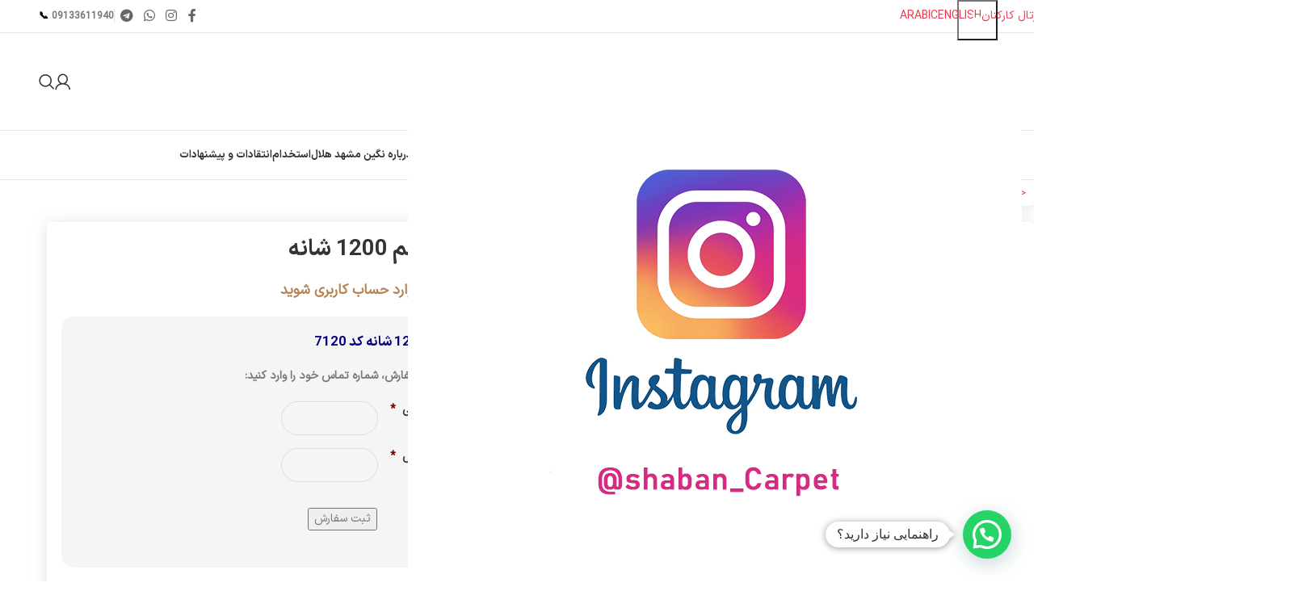

--- FILE ---
content_type: text/html; charset=UTF-8
request_url: https://www.neginhelal.com/product/carpet-with-navy-blue-border-taranom/
body_size: 36118
content:
<!DOCTYPE html>
<html dir="rtl" lang="fa-IR" prefix="og: https://ogp.me/ns#">
<head>
	<meta charset="UTF-8">
<script type="text/javascript">
/* <![CDATA[ */
 var gform;gform||(document.addEventListener("gform_main_scripts_loaded",function(){gform.scriptsLoaded=!0}),window.addEventListener("DOMContentLoaded",function(){gform.domLoaded=!0}),gform={domLoaded:!1,scriptsLoaded:!1,initializeOnLoaded:function(o){gform.domLoaded&&gform.scriptsLoaded?o():!gform.domLoaded&&gform.scriptsLoaded?window.addEventListener("DOMContentLoaded",o):document.addEventListener("gform_main_scripts_loaded",o)},hooks:{action:{},filter:{}},addAction:function(o,n,r,t){gform.addHook("action",o,n,r,t)},addFilter:function(o,n,r,t){gform.addHook("filter",o,n,r,t)},doAction:function(o){gform.doHook("action",o,arguments)},applyFilters:function(o){return gform.doHook("filter",o,arguments)},removeAction:function(o,n){gform.removeHook("action",o,n)},removeFilter:function(o,n,r){gform.removeHook("filter",o,n,r)},addHook:function(o,n,r,t,i){null==gform.hooks[o][n]&&(gform.hooks[o][n]=[]);var e=gform.hooks[o][n];null==i&&(i=n+"_"+e.length),gform.hooks[o][n].push({tag:i,callable:r,priority:t=null==t?10:t})},doHook:function(n,o,r){var t;if(r=Array.prototype.slice.call(r,1),null!=gform.hooks[n][o]&&((o=gform.hooks[n][o]).sort(function(o,n){return o.priority-n.priority}),o.forEach(function(o){"function"!=typeof(t=o.callable)&&(t=window[t]),"action"==n?t.apply(null,r):r[0]=t.apply(null,r)})),"filter"==n)return r[0]},removeHook:function(o,n,t,i){var r;null!=gform.hooks[o][n]&&(r=(r=gform.hooks[o][n]).filter(function(o,n,r){return!!(null!=i&&i!=o.tag||null!=t&&t!=o.priority)}),gform.hooks[o][n]=r)}}); 
/* ]]> */
</script>

	<link rel="profile" href="https://gmpg.org/xfn/11">
	<link rel="pingback" href="">

	
<!-- بهینه‌سازی موتور جستجو توسط Rank Math PRO - https://rankmath.com/ -->
<title>فرش کد 7120 طرح ترنم 1200 شانه - شرایط خرید و نقد و اقساط</title>
<meta name="description" content="فرش طرح ترنم 1200 شانه یکی از زیبایی‌های فرش، تضاد بین رنگ‌ها در فرش، فرش حاشیه سرمه‌ ای طرح ترنم دارای زمینه کرم و حاشیه سرمه‌ای فروش اقساطی 36 ماهه بدون ضامن"/>
<meta name="robots" content="follow, index, max-snippet:-1, max-video-preview:-1, max-image-preview:large"/>
<link rel="canonical" href="https://www.neginhelal.com/product/carpet-with-navy-blue-border-taranom/" />
<meta property="og:locale" content="fa_IR" />
<meta property="og:type" content="product" />
<meta property="og:title" content="فرش کد 7120 طرح ترنم 1200 شانه - شرایط خرید و نقد و اقساط" />
<meta property="og:description" content="فرش طرح ترنم 1200 شانه یکی از زیبایی‌های فرش، تضاد بین رنگ‌ها در فرش، فرش حاشیه سرمه‌ ای طرح ترنم دارای زمینه کرم و حاشیه سرمه‌ای فروش اقساطی 36 ماهه بدون ضامن" />
<meta property="og:url" content="https://www.neginhelal.com/product/carpet-with-navy-blue-border-taranom/" />
<meta property="og:site_name" content="فرش شبان" />
<meta property="og:updated_time" content="2024-11-20T17:11:32+03:30" />
<meta property="og:image" content="https://www.neginhelal.com/wp-content/uploads/2021/02/1200-reeds-carpet-cream-color-taranom-design.jpg" />
<meta property="og:image:secure_url" content="https://www.neginhelal.com/wp-content/uploads/2021/02/1200-reeds-carpet-cream-color-taranom-design.jpg" />
<meta property="og:image:width" content="1500" />
<meta property="og:image:height" content="1278" />
<meta property="og:image:alt" content="فرش حاشیه سرمه ای طرح ترنم 1200 شانه" />
<meta property="og:image:type" content="image/jpeg" />
<meta property="product:price:currency" content="IRT" />
<meta name="twitter:card" content="summary_large_image" />
<meta name="twitter:title" content="فرش کد 7120 طرح ترنم 1200 شانه - شرایط خرید و نقد و اقساط" />
<meta name="twitter:description" content="فرش طرح ترنم 1200 شانه یکی از زیبایی‌های فرش، تضاد بین رنگ‌ها در فرش، فرش حاشیه سرمه‌ ای طرح ترنم دارای زمینه کرم و حاشیه سرمه‌ای فروش اقساطی 36 ماهه بدون ضامن" />
<meta name="twitter:image" content="https://www.neginhelal.com/wp-content/uploads/2021/02/1200-reeds-carpet-cream-color-taranom-design.jpg" />
<meta name="twitter:label1" content="قیمت" />
<meta name="twitter:data1" content="0&nbsp;تومان" />
<meta name="twitter:label2" content="دسترسی" />
<meta name="twitter:data2" content="ناموجود" />
<script type="application/ld+json" class="rank-math-schema-pro">{"@context":"https://schema.org","@graph":[{"@type":"Place","@id":"https://www.neginhelal.com/#place","address":{"@type":"PostalAddress","streetAddress":"\u0645\u06cc\u062f\u0627\u0646 \u0645\u062d\u0645\u062f \u0631\u0633\u0648\u0644 \u0627\u0644\u0644\u0647 \u2013 \u0628\u0644\u0648\u0627\u0631 \u0627\u0645\u0627\u0645 \u0639\u0644\u06cc (\u0639) \u2013 \u0634\u0647\u0631\u06a9 \u0635\u0646\u0639\u062a\u06cc \u0647\u0644\u0627\u0644 \u2013 \u067e\u0644\u0627\u06a9 166","addressLocality":"\u0622\u0631\u0627\u0646 \u0648 \u0628\u06cc\u062f\u06af\u0644","addressRegion":"\u0627\u0635\u0641\u0647\u0627\u0646","postalCode":"8741916451","addressCountry":"\u0627\u06cc\u0631\u0627\u0646"}},{"@type":"Organization","@id":"https://www.neginhelal.com/#organization","name":"\u0646\u06af\u06cc\u0646 \u0645\u0634\u0647\u062f \u0647\u0644\u0627\u0644","url":"https://www.neginhelal.com","email":"info@neginhelal.com","address":{"@type":"PostalAddress","streetAddress":"\u0645\u06cc\u062f\u0627\u0646 \u0645\u062d\u0645\u062f \u0631\u0633\u0648\u0644 \u0627\u0644\u0644\u0647 \u2013 \u0628\u0644\u0648\u0627\u0631 \u0627\u0645\u0627\u0645 \u0639\u0644\u06cc (\u0639) \u2013 \u0634\u0647\u0631\u06a9 \u0635\u0646\u0639\u062a\u06cc \u0647\u0644\u0627\u0644 \u2013 \u067e\u0644\u0627\u06a9 166","addressLocality":"\u0622\u0631\u0627\u0646 \u0648 \u0628\u06cc\u062f\u06af\u0644","addressRegion":"\u0627\u0635\u0641\u0647\u0627\u0646","postalCode":"8741916451","addressCountry":"\u0627\u06cc\u0631\u0627\u0646"},"logo":{"@type":"ImageObject","@id":"https://www.neginhelal.com/#logo","url":"https://www.neginhelal.com/wp-content/uploads/2021/02/negin-mashhad-helal-logo.png","contentUrl":"https://www.neginhelal.com/wp-content/uploads/2021/02/negin-mashhad-helal-logo.png","caption":"\u0646\u06af\u06cc\u0646 \u0645\u0634\u0647\u062f \u0647\u0644\u0627\u0644","inLanguage":"fa-IR","width":"180","height":"251"},"contactPoint":[{"@type":"ContactPoint","telephone":"+98-939-361-8183","contactType":"customer support"}],"location":{"@id":"https://www.neginhelal.com/#place"}},{"@type":"WebSite","@id":"https://www.neginhelal.com/#website","url":"https://www.neginhelal.com","name":"\u0646\u06af\u06cc\u0646 \u0645\u0634\u0647\u062f \u0647\u0644\u0627\u0644","publisher":{"@id":"https://www.neginhelal.com/#organization"},"inLanguage":"fa-IR"},{"@type":"ImageObject","@id":"https://www.neginhelal.com/wp-content/uploads/2021/02/1200-reeds-carpet-cream-color-taranom-design.jpg","url":"https://www.neginhelal.com/wp-content/uploads/2021/02/1200-reeds-carpet-cream-color-taranom-design.jpg","width":"1500","height":"1278","caption":"\u0641\u0631\u0634 \u062d\u0627\u0634\u06cc\u0647 \u0633\u0631\u0645\u0647 \u0627\u06cc \u0637\u0631\u062d \u062a\u0631\u0646\u0645 1200 \u0634\u0627\u0646\u0647","inLanguage":"fa-IR"},{"@type":"BreadcrumbList","@id":"https://www.neginhelal.com/product/carpet-with-navy-blue-border-taranom/#breadcrumb","itemListElement":[{"@type":"ListItem","position":"1","item":{"@id":"https://www.neginhelal.com","name":"\u062e\u0627\u0646\u0647"}},{"@type":"ListItem","position":"2","item":{"@id":"https://www.neginhelal.com/product-category/carpets-1200reeds/","name":"\u0641\u0631\u0634 1200 \u0634\u0627\u0646\u0647"}},{"@type":"ListItem","position":"3","item":{"@id":"https://www.neginhelal.com/product/carpet-with-navy-blue-border-taranom/","name":"\u0641\u0631\u0634 \u0637\u0631\u062d \u062a\u0631\u0646\u0645 1200 \u0634\u0627\u0646\u0647"}}]},{"@type":"ItemPage","@id":"https://www.neginhelal.com/product/carpet-with-navy-blue-border-taranom/#webpage","url":"https://www.neginhelal.com/product/carpet-with-navy-blue-border-taranom/","name":"\u0641\u0631\u0634 \u06a9\u062f 7120 \u0637\u0631\u062d \u062a\u0631\u0646\u0645 1200 \u0634\u0627\u0646\u0647 - \u0634\u0631\u0627\u06cc\u0637 \u062e\u0631\u06cc\u062f \u0648 \u0646\u0642\u062f \u0648 \u0627\u0642\u0633\u0627\u0637","datePublished":"2020-01-19T19:10:58+03:30","dateModified":"2024-11-20T17:11:32+03:30","isPartOf":{"@id":"https://www.neginhelal.com/#website"},"primaryImageOfPage":{"@id":"https://www.neginhelal.com/wp-content/uploads/2021/02/1200-reeds-carpet-cream-color-taranom-design.jpg"},"inLanguage":"fa-IR","breadcrumb":{"@id":"https://www.neginhelal.com/product/carpet-with-navy-blue-border-taranom/#breadcrumb"}},{"@type":"Product","name":"\u0641\u0631\u0634 \u06a9\u062f 7120 \u0637\u0631\u062d \u062a\u0631\u0646\u0645 1200 \u0634\u0627\u0646\u0647 - \u0634\u0631\u0627\u06cc\u0637 \u062e\u0631\u06cc\u062f \u0648 \u0646\u0642\u062f \u0648 \u0627\u0642\u0633\u0627\u0637","description":"\u0641\u0631\u0634 \u0637\u0631\u062d \u062a\u0631\u0646\u0645 1200 \u0634\u0627\u0646\u0647  \u06cc\u06a9\u06cc \u0627\u0632 \u0632\u06cc\u0628\u0627\u06cc\u06cc\u200c\u0647\u0627\u06cc \u0641\u0631\u0634\u060c \u062a\u0636\u0627\u062f \u0628\u06cc\u0646 \u0631\u0646\u06af\u200c\u0647\u0627 \u062f\u0631 \u0641\u0631\u0634\u060c \u0641\u0631\u0634 \u062d\u0627\u0634\u06cc\u0647 \u0633\u0631\u0645\u0647\u200c \u0627\u06cc \u0637\u0631\u062d \u062a\u0631\u0646\u0645 \u062f\u0627\u0631\u0627\u06cc \u0632\u0645\u06cc\u0646\u0647 \u06a9\u0631\u0645 \u0648 \u062d\u0627\u0634\u06cc\u0647 \u0633\u0631\u0645\u0647\u200c\u0627\u06cc \u0641\u0631\u0648\u0634 \u0627\u0642\u0633\u0627\u0637\u06cc 36 \u0645\u0627\u0647\u0647 \u0628\u062f\u0648\u0646 \u0636\u0627\u0645\u0646","sku":"7120","category":"\u0641\u0631\u0634 1200 \u0634\u0627\u0646\u0647","mainEntityOfPage":{"@id":"https://www.neginhelal.com/product/carpet-with-navy-blue-border-taranom/#webpage"},"image":[{"@type":"ImageObject","url":"https://www.neginhelal.com/wp-content/uploads/2021/02/1200-reeds-carpet-cream-color-taranom-design.jpg","height":"1278","width":"1500"},{"@type":"ImageObject","url":"https://www.neginhelal.com/wp-content/uploads/2021/02/1200-reeds-carpet-cream-color-taranom-design.jpg","height":"1278","width":"1500"},{"@type":"ImageObject","url":"https://www.neginhelal.com/wp-content/uploads/2021/02/taranom-design-cream-color-1200-reeds-carpet.jpg","height":"1240","width":"960"},{"@type":"ImageObject","url":"https://www.neginhelal.com/wp-content/uploads/2021/02/taranom-design-1200-reeds-carpet-cream-color.jpg","height":"1240","width":"960"},{"@type":"ImageObject","url":"https://www.neginhelal.com/wp-content/uploads/2021/02/cream-color-taranom-design-1200-reeds-carpet.jpg","height":"1240","width":"960"},{"@type":"ImageObject","url":"https://www.neginhelal.com/wp-content/uploads/2021/02/cream-color-1200-reeds-carpet-taranom-design.jpg","height":"1240","width":"960"},{"@type":"ImageObject","url":"https://www.neginhelal.com/wp-content/uploads/2021/02/1200-reeds-carpet-taranom-design-cream-color.jpg","height":"1240","width":"960"}],"color":"\u06a9\u0631\u0645","additionalProperty":[{"@type":"PropertyValue","name":"pa_%d8%b4%d8%a7%d9%86%d9%87","value":"1200 \u0634\u0627\u0646\u0647 \u0628\u0631\u062c\u0633\u062a\u0647"},{"@type":"PropertyValue","name":"pa_%d8%aa%d8%b1%d8%a7%da%a9%d9%85-%d9%81%d8%b1%d8%b4","value":"3600"},{"@type":"PropertyValue","name":"pa_%d9%85%d8%aa%d8%b1%d8%a7%da%98","value":"4*3 (12 \u0645\u062a\u0631\u06cc), 3.5*2.5 (9 \u0645\u062a\u0631\u06cc), 3*2 (6 \u0645\u062a\u0631\u06cc), 2.25*1.5 (\u0642\u0627\u0644\u06cc\u0686\u0647), 4*1 (\u06a9\u0646\u0627\u0631\u0647), 3*1 (\u06a9\u0646\u0627\u0631\u0647), 2*1 (\u06a9\u0646\u0627\u0631\u0647), 1.5*1 (\u0630\u0631\u0639 \u0648 \u0646\u06cc\u0645), 0.8*0.5 (\u067e\u0627\u062f\u0631\u06cc), 1*0.5 (\u0631\u0648\u06cc\u0647 \u067e\u0634\u062a\u06cc)"},{"@type":"PropertyValue","name":"pa_%d8%aa%d8%b9%d8%af%d8%a7%d8%af-%d8%b1%d9%86%da%af","value":"\u0647\u0634\u062a \u0631\u0646\u06af"},{"@type":"PropertyValue","name":"pa_%d8%ac%d9%86%d8%b3-%d9%86%d8%ae","value":"\u0622\u06a9\u0631\u06cc\u0644\u06cc\u06a9"},{"@type":"PropertyValue","name":"pa_%d9%86%d9%85%d8%b1%d9%87-%d9%86%d8%ae-%d8%ae%d8%a7%d8%a8","value":"40"},{"@type":"PropertyValue","name":"pa_%d8%a7%d8%b1%d8%aa%d9%81%d8%a7%d8%b9-%d9%86%d8%ae-%d8%ae%d8%a7%d8%a8","value":"6\u00b11"},{"@type":"PropertyValue","name":"pa_%d8%b6%d9%85%d8%a7%d9%86%d8%aa-%d9%86%d8%a7%d9%85%d9%87","value":"36 \u0645\u0627\u0647\u0647"}],"@id":"https://www.neginhelal.com/product/carpet-with-navy-blue-border-taranom/#richSnippet"}]}</script>
<!-- /افزونه سئو ورپرس Rank Math -->

<link rel="alternate" type="application/rss+xml" title="فرش شبان &raquo; خوراک" href="https://www.neginhelal.com/feed/" />
<link rel="alternate" type="application/rss+xml" title="فرش شبان &raquo; خوراک دیدگاه‌ها" href="https://www.neginhelal.com/comments/feed/" />
<link rel="alternate" type="application/rss+xml" title="فرش شبان &raquo; فرش طرح ترنم 1200 شانه خوراک دیدگاه‌ها" href="https://www.neginhelal.com/product/carpet-with-navy-blue-border-taranom/feed/" />
<link rel="alternate" title="oEmbed (JSON)" type="application/json+oembed" href="https://www.neginhelal.com/wp-json/oembed/1.0/embed?url=https%3A%2F%2Fwww.neginhelal.com%2Fproduct%2Fcarpet-with-navy-blue-border-taranom%2F" />
<link rel="alternate" title="oEmbed (XML)" type="text/xml+oembed" href="https://www.neginhelal.com/wp-json/oembed/1.0/embed?url=https%3A%2F%2Fwww.neginhelal.com%2Fproduct%2Fcarpet-with-navy-blue-border-taranom%2F&#038;format=xml" />
<style id='wp-img-auto-sizes-contain-inline-css' type='text/css'>
img:is([sizes=auto i],[sizes^="auto," i]){contain-intrinsic-size:3000px 1500px}
/*# sourceURL=wp-img-auto-sizes-contain-inline-css */
</style>
<link rel='stylesheet' id='woodmart-style-css' href='https://www.neginhelal.com/wp-content/themes/woodmart/css/parts/base-rtl.min.css?ver=8.0.4' type='text/css' media='all' />
<link rel='stylesheet' id='wd-widget-price-filter-css' href='https://www.neginhelal.com/wp-content/themes/woodmart/css/parts/woo-widget-price-filter.min.css?ver=8.0.4' type='text/css' media='all' />
<style id='wpsh-blocks-aparat-style-inline-css' type='text/css'>
.h_iframe-aparat_embed_frame{position:relative}.h_iframe-aparat_embed_frame .ratio{display:block;width:100%;height:auto}.h_iframe-aparat_embed_frame iframe{position:absolute;top:0;left:0;width:100%;height:100%}.wpsh-blocks_aparat{width:100%;clear:both;overflow:auto;display:block;position:relative;padding:30px 0}.wpsh-blocks_aparat_align_center .h_iframe-aparat_embed_frame{margin:0 auto}.wpsh-blocks_aparat_align_left .h_iframe-aparat_embed_frame{margin-right:30%}.wpsh-blocks_aparat_size_small .h_iframe-aparat_embed_frame{max-width:420px}.wpsh-blocks_aparat_size_big .h_iframe-aparat_embed_frame{max-width:720px}

/*# sourceURL=https://www.neginhelal.com/wp-content/plugins/wp-shamsi/blocks/aparat/build/style-index.css */
</style>
<style id='wpsh-blocks-justify-style-inline-css' type='text/css'>
.wp-block-wpsh-blocks-justify,.wpsh-blocks_justify{text-align:justify !important}.wpsh-blocks_justify_ltr{direction:ltr !important}.wpsh-blocks_justify_rtl{direction:rtl !important}

/*# sourceURL=https://www.neginhelal.com/wp-content/plugins/wp-shamsi/blocks/justify/build/style-index.css */
</style>
<style id='wpsh-blocks-shamsi-style-inline-css' type='text/css'>
.wpsh-blocks_shamsi_align_center{text-align:center !important}.wpsh-blocks_shamsi_align_right{text-align:right !important}.wpsh-blocks_shamsi_align_left{text-align:left !important}

/*# sourceURL=https://www.neginhelal.com/wp-content/plugins/wp-shamsi/blocks/shamsi/build/style-index.css */
</style>
<style id='joinchat-button-style-inline-css' type='text/css'>
.wp-block-joinchat-button{border:none!important;text-align:center}.wp-block-joinchat-button figure{display:table;margin:0 auto;padding:0}.wp-block-joinchat-button figcaption{font:normal normal 400 .6em/2em var(--wp--preset--font-family--system-font,sans-serif);margin:0;padding:0}.wp-block-joinchat-button .joinchat-button__qr{background-color:#fff;border:6px solid #25d366;border-radius:30px;box-sizing:content-box;display:block;height:200px;margin:auto;overflow:hidden;padding:10px;width:200px}.wp-block-joinchat-button .joinchat-button__qr canvas,.wp-block-joinchat-button .joinchat-button__qr img{display:block;margin:auto}.wp-block-joinchat-button .joinchat-button__link{align-items:center;background-color:#25d366;border:6px solid #25d366;border-radius:30px;display:inline-flex;flex-flow:row nowrap;justify-content:center;line-height:1.25em;margin:0 auto;text-decoration:none}.wp-block-joinchat-button .joinchat-button__link:before{background:transparent var(--joinchat-ico) no-repeat center;background-size:100%;content:"";display:block;height:1.5em;margin:-.75em .75em -.75em 0;width:1.5em}.wp-block-joinchat-button figure+.joinchat-button__link{margin-top:10px}@media (orientation:landscape)and (min-height:481px),(orientation:portrait)and (min-width:481px){.wp-block-joinchat-button.joinchat-button--qr-only figure+.joinchat-button__link{display:none}}@media (max-width:480px),(orientation:landscape)and (max-height:480px){.wp-block-joinchat-button figure{display:none}}

/*# sourceURL=https://www.neginhelal.com/wp-content/plugins/creame-whatsapp-me/gutenberg/build/style-index.css */
</style>
<link rel='stylesheet' id='sadad_woo_user-css' href='https://www.neginhelal.com/wp-content/plugins/saman-woocommerce2/assets/user_style.css?ver=6.9' type='text/css' media='all' />
<style id='woocommerce-inline-inline-css' type='text/css'>
.woocommerce form .form-row .required { visibility: visible; }
/*# sourceURL=woocommerce-inline-inline-css */
</style>
<link rel='stylesheet' id='custom_script11-css' href='https://www.neginhelal.com/wp-content/themes/woodmart/vc_templates/product-amazing/assets/css/master.css?ver=6.9' type='text/css' media='all' />
<link rel='stylesheet' id='wpsh-style-css' href='https://www.neginhelal.com/wp-content/plugins/wp-shamsi/assets/css/wpsh_custom.css?ver=4.3.3' type='text/css' media='all' />
<style id='wpsh-style-inline-css' type='text/css'>

            .gform_wrapper {
                display: block !important;
            }
        
/*# sourceURL=wpsh-style-inline-css */
</style>
<link rel='stylesheet' id='elementor-icons-css' href='https://www.neginhelal.com/wp-content/plugins/elementor/assets/lib/eicons/css/elementor-icons.min.css?ver=5.45.0' type='text/css' media='all' />
<link rel='stylesheet' id='elementor-frontend-css' href='https://www.neginhelal.com/wp-content/plugins/elementor/assets/css/frontend.min.css?ver=3.34.1' type='text/css' media='all' />
<link rel='stylesheet' id='elementor-post-7969-css' href='https://www.neginhelal.com/wp-content/uploads/elementor/css/post-7969.css?ver=1768676499' type='text/css' media='all' />
<link rel='stylesheet' id='elementor-pro-css' href='https://www.neginhelal.com/wp-content/plugins/elementor-pro/assets/css/frontend-rtl.min.css?ver=3.15.1' type='text/css' media='all' />
<link rel='stylesheet' id='pDate-style-css' href='https://www.neginhelal.com/wp-content/plugins/elementor-pro/assets/css/persian-datepicker.min.css?ver=6.9' type='text/css' media='all' />
<link rel='stylesheet' id='elementor-icons-shared-0-css' href='https://www.neginhelal.com/wp-content/plugins/elementor/assets/lib/font-awesome/css/fontawesome.min.css?ver=5.15.3' type='text/css' media='all' />
<link rel='stylesheet' id='elementor-icons-fa-solid-css' href='https://www.neginhelal.com/wp-content/plugins/elementor/assets/lib/font-awesome/css/solid.min.css?ver=5.15.3' type='text/css' media='all' />
<link rel='stylesheet' id='elementor-icons-fa-brands-css' href='https://www.neginhelal.com/wp-content/plugins/elementor/assets/lib/font-awesome/css/brands.min.css?ver=5.15.3' type='text/css' media='all' />
<link rel='stylesheet' id='elementor-icons-fa-regular-css' href='https://www.neginhelal.com/wp-content/plugins/elementor/assets/lib/font-awesome/css/regular.min.css?ver=5.15.3' type='text/css' media='all' />
<link rel='stylesheet' id='wd-helpers-wpb-elem-css' href='https://www.neginhelal.com/wp-content/themes/woodmart/css/parts/helpers-wpb-elem.min.css?ver=8.0.4' type='text/css' media='all' />
<link rel='stylesheet' id='wd-widget-recent-post-comments-css' href='https://www.neginhelal.com/wp-content/themes/woodmart/css/parts/widget-recent-post-comments-rtl.min.css?ver=8.0.4' type='text/css' media='all' />
<link rel='stylesheet' id='wd-widget-wd-layered-nav-css' href='https://www.neginhelal.com/wp-content/themes/woodmart/css/parts/woo-widget-wd-layered-nav.min.css?ver=8.0.4' type='text/css' media='all' />
<link rel='stylesheet' id='wd-woo-mod-swatches-base-css' href='https://www.neginhelal.com/wp-content/themes/woodmart/css/parts/woo-mod-swatches-base.min.css?ver=8.0.4' type='text/css' media='all' />
<link rel='stylesheet' id='wd-woo-mod-swatches-filter-css' href='https://www.neginhelal.com/wp-content/themes/woodmart/css/parts/woo-mod-swatches-filter.min.css?ver=8.0.4' type='text/css' media='all' />
<link rel='stylesheet' id='wd-widget-slider-price-filter-css' href='https://www.neginhelal.com/wp-content/themes/woodmart/css/parts/woo-widget-slider-price-filter.min.css?ver=8.0.4' type='text/css' media='all' />
<link rel='stylesheet' id='wd-lazy-loading-css' href='https://www.neginhelal.com/wp-content/themes/woodmart/css/parts/opt-lazy-load.min.css?ver=8.0.4' type='text/css' media='all' />
<link rel='stylesheet' id='wd-revolution-slider-css' href='https://www.neginhelal.com/wp-content/themes/woodmart/css/parts/int-rev-slider.min.css?ver=8.0.4' type='text/css' media='all' />
<link rel='stylesheet' id='wd-elementor-base-css' href='https://www.neginhelal.com/wp-content/themes/woodmart/css/parts/int-elem-base-rtl.min.css?ver=8.0.4' type='text/css' media='all' />
<link rel='stylesheet' id='wd-elementor-pro-base-css' href='https://www.neginhelal.com/wp-content/themes/woodmart/css/parts/int-elementor-pro-rtl.min.css?ver=8.0.4' type='text/css' media='all' />
<link rel='stylesheet' id='wd-notices-fixed-css' href='https://www.neginhelal.com/wp-content/themes/woodmart/css/parts/woo-opt-sticky-notices-old.min.css?ver=8.0.4' type='text/css' media='all' />
<link rel='stylesheet' id='wd-woocommerce-base-css' href='https://www.neginhelal.com/wp-content/themes/woodmart/css/parts/woocommerce-base-rtl.min.css?ver=8.0.4' type='text/css' media='all' />
<link rel='stylesheet' id='wd-mod-star-rating-css' href='https://www.neginhelal.com/wp-content/themes/woodmart/css/parts/mod-star-rating.min.css?ver=8.0.4' type='text/css' media='all' />
<link rel='stylesheet' id='wd-woo-el-track-order-css' href='https://www.neginhelal.com/wp-content/themes/woodmart/css/parts/woo-el-track-order.min.css?ver=8.0.4' type='text/css' media='all' />
<link rel='stylesheet' id='wd-woocommerce-block-notices-css' href='https://www.neginhelal.com/wp-content/themes/woodmart/css/parts/woo-mod-block-notices-rtl.min.css?ver=8.0.4' type='text/css' media='all' />
<link rel='stylesheet' id='wd-woo-mod-quantity-css' href='https://www.neginhelal.com/wp-content/themes/woodmart/css/parts/woo-mod-quantity.min.css?ver=8.0.4' type='text/css' media='all' />
<link rel='stylesheet' id='wd-woo-single-prod-el-base-css' href='https://www.neginhelal.com/wp-content/themes/woodmart/css/parts/woo-single-prod-el-base.min.css?ver=8.0.4' type='text/css' media='all' />
<link rel='stylesheet' id='wd-woo-mod-stock-status-css' href='https://www.neginhelal.com/wp-content/themes/woodmart/css/parts/woo-mod-stock-status.min.css?ver=8.0.4' type='text/css' media='all' />
<link rel='stylesheet' id='wd-woo-mod-shop-attributes-css' href='https://www.neginhelal.com/wp-content/themes/woodmart/css/parts/woo-mod-shop-attributes.min.css?ver=8.0.4' type='text/css' media='all' />
<link rel='stylesheet' id='wd-header-base-css' href='https://www.neginhelal.com/wp-content/themes/woodmart/css/parts/header-base-rtl.min.css?ver=8.0.4' type='text/css' media='all' />
<link rel='stylesheet' id='wd-mod-tools-css' href='https://www.neginhelal.com/wp-content/themes/woodmart/css/parts/mod-tools.min.css?ver=8.0.4' type='text/css' media='all' />
<link rel='stylesheet' id='wd-header-elements-base-css' href='https://www.neginhelal.com/wp-content/themes/woodmart/css/parts/header-el-base-rtl.min.css?ver=8.0.4' type='text/css' media='all' />
<link rel='stylesheet' id='wd-button-css' href='https://www.neginhelal.com/wp-content/themes/woodmart/css/parts/el-button.min.css?ver=8.0.4' type='text/css' media='all' />
<link rel='stylesheet' id='wd-social-icons-css' href='https://www.neginhelal.com/wp-content/themes/woodmart/css/parts/el-social-icons.min.css?ver=8.0.4' type='text/css' media='all' />
<link rel='stylesheet' id='wd-woo-mod-login-form-css' href='https://www.neginhelal.com/wp-content/themes/woodmart/css/parts/woo-mod-login-form.min.css?ver=8.0.4' type='text/css' media='all' />
<link rel='stylesheet' id='wd-header-my-account-css' href='https://www.neginhelal.com/wp-content/themes/woodmart/css/parts/header-el-my-account-rtl.min.css?ver=8.0.4' type='text/css' media='all' />
<link rel='stylesheet' id='wd-header-search-css' href='https://www.neginhelal.com/wp-content/themes/woodmart/css/parts/header-el-search-rtl.min.css?ver=8.0.4' type='text/css' media='all' />
<link rel='stylesheet' id='wd-header-cart-side-css' href='https://www.neginhelal.com/wp-content/themes/woodmart/css/parts/header-el-cart-side.min.css?ver=8.0.4' type='text/css' media='all' />
<link rel='stylesheet' id='wd-header-mobile-nav-dropdown-css' href='https://www.neginhelal.com/wp-content/themes/woodmart/css/parts/header-el-mobile-nav-dropdown.min.css?ver=8.0.4' type='text/css' media='all' />
<link rel='stylesheet' id='wd-mod-nav-menu-label-css' href='https://www.neginhelal.com/wp-content/themes/woodmart/css/parts/mod-nav-menu-label.min.css?ver=8.0.4' type='text/css' media='all' />
<link rel='stylesheet' id='wd-page-title-css' href='https://www.neginhelal.com/wp-content/themes/woodmart/css/parts/page-title.min.css?ver=8.0.4' type='text/css' media='all' />
<link rel='stylesheet' id='wd-woo-single-prod-predefined-css' href='https://www.neginhelal.com/wp-content/themes/woodmart/css/parts/woo-single-prod-predefined-rtl.min.css?ver=8.0.4' type='text/css' media='all' />
<link rel='stylesheet' id='wd-woo-single-prod-and-quick-view-predefined-css' href='https://www.neginhelal.com/wp-content/themes/woodmart/css/parts/woo-single-prod-and-quick-view-predefined-rtl.min.css?ver=8.0.4' type='text/css' media='all' />
<link rel='stylesheet' id='wd-woo-single-prod-el-tabs-predefined-css' href='https://www.neginhelal.com/wp-content/themes/woodmart/css/parts/woo-single-prod-el-tabs-predefined.min.css?ver=8.0.4' type='text/css' media='all' />
<link rel='stylesheet' id='wd-woo-single-prod-opt-base-css' href='https://www.neginhelal.com/wp-content/themes/woodmart/css/parts/woo-single-prod-opt-base.min.css?ver=8.0.4' type='text/css' media='all' />
<link rel='stylesheet' id='wd-woo-single-prod-el-navigation-css' href='https://www.neginhelal.com/wp-content/themes/woodmart/css/parts/woo-single-prod-el-navigation-rtl.min.css?ver=8.0.4' type='text/css' media='all' />
<link rel='stylesheet' id='wd-woo-single-prod-el-gallery-css' href='https://www.neginhelal.com/wp-content/themes/woodmart/css/parts/woo-single-prod-el-gallery.min.css?ver=8.0.4' type='text/css' media='all' />
<link rel='stylesheet' id='wd-swiper-css' href='https://www.neginhelal.com/wp-content/themes/woodmart/css/parts/lib-swiper-rtl.min.css?ver=8.0.4' type='text/css' media='all' />
<link rel='stylesheet' id='wd-woo-mod-product-labels-css' href='https://www.neginhelal.com/wp-content/themes/woodmart/css/parts/woo-mod-product-labels.min.css?ver=8.0.4' type='text/css' media='all' />
<link rel='stylesheet' id='wd-woo-mod-product-labels-rect-css' href='https://www.neginhelal.com/wp-content/themes/woodmart/css/parts/woo-mod-product-labels-rect.min.css?ver=8.0.4' type='text/css' media='all' />
<link rel='stylesheet' id='wd-swiper-arrows-css' href='https://www.neginhelal.com/wp-content/themes/woodmart/css/parts/lib-swiper-arrows-rtl.min.css?ver=8.0.4' type='text/css' media='all' />
<link rel='stylesheet' id='wd-photoswipe-css' href='https://www.neginhelal.com/wp-content/themes/woodmart/css/parts/lib-photoswipe-rtl.min.css?ver=8.0.4' type='text/css' media='all' />
<link rel='stylesheet' id='wd-tabs-css' href='https://www.neginhelal.com/wp-content/themes/woodmart/css/parts/el-tabs-rtl.min.css?ver=8.0.4' type='text/css' media='all' />
<link rel='stylesheet' id='wd-woo-single-prod-el-tabs-opt-layout-tabs-css' href='https://www.neginhelal.com/wp-content/themes/woodmart/css/parts/woo-single-prod-el-tabs-opt-layout-tabs.min.css?ver=8.0.4' type='text/css' media='all' />
<link rel='stylesheet' id='wd-accordion-css' href='https://www.neginhelal.com/wp-content/themes/woodmart/css/parts/el-accordion.min.css?ver=8.0.4' type='text/css' media='all' />
<link rel='stylesheet' id='wd-accordion-elem-wpb-css' href='https://www.neginhelal.com/wp-content/themes/woodmart/css/parts/el-accordion-wpb-elem-rtl.min.css?ver=8.0.4' type='text/css' media='all' />
<link rel='stylesheet' id='wd-woo-single-prod-el-reviews-css' href='https://www.neginhelal.com/wp-content/themes/woodmart/css/parts/woo-single-prod-el-reviews.min.css?ver=8.0.4' type='text/css' media='all' />
<link rel='stylesheet' id='wd-woo-single-prod-el-reviews-style-1-css' href='https://www.neginhelal.com/wp-content/themes/woodmart/css/parts/woo-single-prod-el-reviews-style-1.min.css?ver=8.0.4' type='text/css' media='all' />
<link rel='stylesheet' id='wd-mod-comments-css' href='https://www.neginhelal.com/wp-content/themes/woodmart/css/parts/mod-comments-rtl.min.css?ver=8.0.4' type='text/css' media='all' />
<link rel='stylesheet' id='wd-product-loop-css' href='https://www.neginhelal.com/wp-content/themes/woodmart/css/parts/woo-product-loop-rtl.min.css?ver=8.0.4' type='text/css' media='all' />
<link rel='stylesheet' id='wd-product-loop-tiled-css' href='https://www.neginhelal.com/wp-content/themes/woodmart/css/parts/woo-product-loop-tiled.min.css?ver=8.0.4' type='text/css' media='all' />
<link rel='stylesheet' id='wd-woo-mod-quantity-overlap-css' href='https://www.neginhelal.com/wp-content/themes/woodmart/css/parts/woo-mod-quantity-overlap.min.css?ver=8.0.4' type='text/css' media='all' />
<link rel='stylesheet' id='wd-bordered-product-css' href='https://www.neginhelal.com/wp-content/themes/woodmart/css/parts/woo-opt-bordered-product-rtl.min.css?ver=8.0.4' type='text/css' media='all' />
<link rel='stylesheet' id='wd-swiper-pagin-css' href='https://www.neginhelal.com/wp-content/themes/woodmart/css/parts/lib-swiper-pagin.min.css?ver=8.0.4' type='text/css' media='all' />
<link rel='stylesheet' id='wd-footer-base-css' href='https://www.neginhelal.com/wp-content/themes/woodmart/css/parts/footer-base-rtl.min.css?ver=8.0.4' type='text/css' media='all' />
<link rel='stylesheet' id='wd-scroll-top-css' href='https://www.neginhelal.com/wp-content/themes/woodmart/css/parts/opt-scrolltotop-rtl.min.css?ver=8.0.4' type='text/css' media='all' />
<link rel='stylesheet' id='wd-wd-search-results-css' href='https://www.neginhelal.com/wp-content/themes/woodmart/css/parts/wd-search-results-rtl.min.css?ver=8.0.4' type='text/css' media='all' />
<link rel='stylesheet' id='wd-wd-search-form-css' href='https://www.neginhelal.com/wp-content/themes/woodmart/css/parts/wd-search-form-rtl.min.css?ver=8.0.4' type='text/css' media='all' />
<link rel='stylesheet' id='wd-mfp-popup-css' href='https://www.neginhelal.com/wp-content/themes/woodmart/css/parts/lib-magnific-popup-rtl.min.css?ver=8.0.4' type='text/css' media='all' />
<link rel='stylesheet' id='wd-header-search-fullscreen-css' href='https://www.neginhelal.com/wp-content/themes/woodmart/css/parts/header-el-search-fullscreen-general-rtl.min.css?ver=8.0.4' type='text/css' media='all' />
<link rel='stylesheet' id='wd-header-search-fullscreen-1-css' href='https://www.neginhelal.com/wp-content/themes/woodmart/css/parts/header-el-search-fullscreen-1-rtl.min.css?ver=8.0.4' type='text/css' media='all' />
<link rel='stylesheet' id='xts-style-header_767084-css' href='https://www.neginhelal.com/wp-content/uploads/2025/12/xts-header_767084-1766313469.css?ver=8.0.4' type='text/css' media='all' />
<link rel='stylesheet' id='xts-style-theme_settings_default-css' href='https://www.neginhelal.com/wp-content/uploads/2025/12/xts-theme_settings_default-1766315305.css?ver=8.0.4' type='text/css' media='all' />
<link rel='stylesheet' id='elementor-gf-local-roboto-css' href='https://www.neginhelal.com/wp-content/uploads/elementor/google-fonts/css/roboto.css?ver=1742238044' type='text/css' media='all' />
<link rel='stylesheet' id='elementor-gf-local-robotoslab-css' href='https://www.neginhelal.com/wp-content/uploads/elementor/google-fonts/css/robotoslab.css?ver=1742238048' type='text/css' media='all' />
<script type="text/javascript" src="https://www.neginhelal.com/wp-includes/js/jquery/jquery.min.js?ver=3.7.1" id="jquery-core-js"></script>
<script type="text/javascript" src="https://www.neginhelal.com/wp-includes/js/jquery/jquery-migrate.min.js?ver=3.4.1" id="jquery-migrate-js"></script>
<script type="text/javascript" src="//www.neginhelal.com/wp-content/plugins/revslider/sr6/assets/js/rbtools.min.js?ver=6.7.24" async id="tp-tools-js"></script>
<script type="text/javascript" src="//www.neginhelal.com/wp-content/plugins/revslider/sr6/assets/js/rs6.min.js?ver=6.7.24" async id="revmin-js"></script>
<script type="text/javascript" src="https://www.neginhelal.com/wp-content/plugins/woocommerce/assets/js/jquery-blockui/jquery.blockUI.min.js?ver=2.7.0-wc.10.4.3" id="wc-jquery-blockui-js" defer="defer" data-wp-strategy="defer"></script>
<script type="text/javascript" id="wc-add-to-cart-js-extra">
/* <![CDATA[ */
var wc_add_to_cart_params = {"ajax_url":"/wp-admin/admin-ajax.php","wc_ajax_url":"/?wc-ajax=%%endpoint%%","i18n_view_cart":"\u0645\u0634\u0627\u0647\u062f\u0647 \u0633\u0628\u062f \u062e\u0631\u06cc\u062f","cart_url":"https://www.neginhelal.com/cart/","is_cart":"","cart_redirect_after_add":"no"};
//# sourceURL=wc-add-to-cart-js-extra
/* ]]> */
</script>
<script type="text/javascript" src="https://www.neginhelal.com/wp-content/plugins/woocommerce/assets/js/frontend/add-to-cart.min.js?ver=10.4.3" id="wc-add-to-cart-js" defer="defer" data-wp-strategy="defer"></script>
<script type="text/javascript" src="https://www.neginhelal.com/wp-content/plugins/woocommerce/assets/js/zoom/jquery.zoom.min.js?ver=1.7.21-wc.10.4.3" id="wc-zoom-js" defer="defer" data-wp-strategy="defer"></script>
<script type="text/javascript" id="wc-single-product-js-extra">
/* <![CDATA[ */
var wc_single_product_params = {"i18n_required_rating_text":"\u0644\u0637\u0641\u0627 \u06cc\u06a9 \u0627\u0645\u062a\u06cc\u0627\u0632 \u0631\u0627 \u0627\u0646\u062a\u062e\u0627\u0628 \u06a9\u0646\u06cc\u062f","i18n_rating_options":["\u06f1 \u0627\u0632 \u06f5 \u0633\u062a\u0627\u0631\u0647","\u06f2 \u0627\u0632 \u06f5 \u0633\u062a\u0627\u0631\u0647","\u06f3 \u0627\u0632 \u06f5 \u0633\u062a\u0627\u0631\u0647","\u06f4 \u0627\u0632 \u06f5 \u0633\u062a\u0627\u0631\u0647","\u06f5 \u0627\u0632 \u06f5 \u0633\u062a\u0627\u0631\u0647"],"i18n_product_gallery_trigger_text":"\u0645\u0634\u0627\u0647\u062f\u0647 \u06af\u0627\u0644\u0631\u06cc \u062a\u0635\u0627\u0648\u06cc\u0631 \u0628\u0647 \u0635\u0648\u0631\u062a \u062a\u0645\u0627\u0645 \u0635\u0641\u062d\u0647","review_rating_required":"yes","flexslider":{"rtl":true,"animation":"slide","smoothHeight":true,"directionNav":false,"controlNav":"thumbnails","slideshow":false,"animationSpeed":500,"animationLoop":false,"allowOneSlide":false},"zoom_enabled":"","zoom_options":[],"photoswipe_enabled":"","photoswipe_options":{"shareEl":false,"closeOnScroll":false,"history":false,"hideAnimationDuration":0,"showAnimationDuration":0},"flexslider_enabled":""};
//# sourceURL=wc-single-product-js-extra
/* ]]> */
</script>
<script type="text/javascript" src="https://www.neginhelal.com/wp-content/plugins/woocommerce/assets/js/frontend/single-product.min.js?ver=10.4.3" id="wc-single-product-js" defer="defer" data-wp-strategy="defer"></script>
<script type="text/javascript" src="https://www.neginhelal.com/wp-content/plugins/woocommerce/assets/js/js-cookie/js.cookie.min.js?ver=2.1.4-wc.10.4.3" id="wc-js-cookie-js" defer="defer" data-wp-strategy="defer"></script>
<script type="text/javascript" id="woocommerce-js-extra">
/* <![CDATA[ */
var woocommerce_params = {"ajax_url":"/wp-admin/admin-ajax.php","wc_ajax_url":"/?wc-ajax=%%endpoint%%","i18n_password_show":"\u0646\u0645\u0627\u06cc\u0634 \u0631\u0645\u0632 \u0639\u0628\u0648\u0631","i18n_password_hide":"\u0645\u062e\u0641\u06cc\u200c\u0633\u0627\u0632\u06cc \u0631\u0645\u0632 \u0639\u0628\u0648\u0631"};
//# sourceURL=woocommerce-js-extra
/* ]]> */
</script>
<script type="text/javascript" src="https://www.neginhelal.com/wp-content/plugins/woocommerce/assets/js/frontend/woocommerce.min.js?ver=10.4.3" id="woocommerce-js" defer="defer" data-wp-strategy="defer"></script>
<script type="text/javascript" src="https://www.neginhelal.com/wp-content/themes/woodmart/js/libs/device.min.js?ver=8.0.4" id="wd-device-library-js"></script>
<script type="text/javascript" src="https://www.neginhelal.com/wp-content/themes/woodmart/js/scripts/global/scrollBar.min.js?ver=8.0.4" id="wd-scrollbar-js"></script>
<script type="text/javascript" src="https://www.neginhelal.com/wp-content/plugins/elementor-pro/assets/js/persian-date.min.js?ver=6.9" id="pDate-js"></script>
<script type="text/javascript" src="https://www.neginhelal.com/wp-content/plugins/elementor-pro/assets/js/persian-datepicker.min.js?ver=6.9" id="pDatepicker-js"></script>
<script type="text/javascript" src="https://www.neginhelal.com/wp-content/plugins/elementor-pro/assets/js/persian-datepicker-loader.js?ver=6.9" id="pDatepickerLoader-js"></script>
<link rel="https://api.w.org/" href="https://www.neginhelal.com/wp-json/" /><link rel="alternate" title="JSON" type="application/json" href="https://www.neginhelal.com/wp-json/wp/v2/product/7222" /><link rel="EditURI" type="application/rsd+xml" title="RSD" href="https://www.neginhelal.com/xmlrpc.php?rsd" />
<link rel="stylesheet" href="https://www.neginhelal.com/wp-content/themes/woodmart/rtl.css" type="text/css" media="screen" /><meta name="generator" content="WordPress 6.9" />
<link rel='shortlink' href='https://www.neginhelal.com/?p=7222' />
<script>readMoreArgs = []</script><script type="text/javascript">
				EXPM_VERSION=3.5;EXPM_AJAX_URL='https://www.neginhelal.com/wp-admin/admin-ajax.php';
			function yrmAddEvent(element, eventName, fn) {
				if (element.addEventListener)
					element.addEventListener(eventName, fn, false);
				else if (element.attachEvent)
					element.attachEvent('on' + eventName, fn);
			}
			</script><style>

/* CSS added by Hide Metadata Plugin */

.entry-meta .byline:before,
			.entry-header .entry-meta span.byline:before,
			.entry-meta .byline:after,
			.entry-header .entry-meta span.byline:after,
			.single .byline, .group-blog .byline,
			.entry-meta .byline,
			.entry-header .entry-meta > span.byline,
			.entry-meta .author.vcard  {
				content: '';
				display: none;
				margin: 0;
			}</style>
<!-- Stream WordPress user activity plugin v4.1.1 -->
<meta name="theme-color" content="#fbbc34">					<meta name="viewport" content="width=device-width, initial-scale=1.0, maximum-scale=1.0, user-scalable=no">
										<noscript><style>.woocommerce-product-gallery{ opacity: 1 !important; }</style></noscript>
	<meta name="generator" content="Elementor 3.34.1; features: additional_custom_breakpoints; settings: css_print_method-external, google_font-enabled, font_display-auto">
			<style>
				.e-con.e-parent:nth-of-type(n+4):not(.e-lazyloaded):not(.e-no-lazyload),
				.e-con.e-parent:nth-of-type(n+4):not(.e-lazyloaded):not(.e-no-lazyload) * {
					background-image: none !important;
				}
				@media screen and (max-height: 1024px) {
					.e-con.e-parent:nth-of-type(n+3):not(.e-lazyloaded):not(.e-no-lazyload),
					.e-con.e-parent:nth-of-type(n+3):not(.e-lazyloaded):not(.e-no-lazyload) * {
						background-image: none !important;
					}
				}
				@media screen and (max-height: 640px) {
					.e-con.e-parent:nth-of-type(n+2):not(.e-lazyloaded):not(.e-no-lazyload),
					.e-con.e-parent:nth-of-type(n+2):not(.e-lazyloaded):not(.e-no-lazyload) * {
						background-image: none !important;
					}
				}
			</style>
			<meta name="generator" content="Powered by Slider Revolution 6.7.24 - responsive, Mobile-Friendly Slider Plugin for WordPress with comfortable drag and drop interface." />
<link rel="icon" href="https://www.neginhelal.com/wp-content/uploads/2024/11/cropped-shabancarpet-icon-32x32.png" sizes="32x32" />
<link rel="icon" href="https://www.neginhelal.com/wp-content/uploads/2024/11/cropped-shabancarpet-icon-192x192.png" sizes="192x192" />
<link rel="apple-touch-icon" href="https://www.neginhelal.com/wp-content/uploads/2024/11/cropped-shabancarpet-icon-180x180.png" />
<meta name="msapplication-TileImage" content="https://www.neginhelal.com/wp-content/uploads/2024/11/cropped-shabancarpet-icon-270x270.png" />
<script>function setREVStartSize(e){
			//window.requestAnimationFrame(function() {
				window.RSIW = window.RSIW===undefined ? window.innerWidth : window.RSIW;
				window.RSIH = window.RSIH===undefined ? window.innerHeight : window.RSIH;
				try {
					var pw = document.getElementById(e.c).parentNode.offsetWidth,
						newh;
					pw = pw===0 || isNaN(pw) || (e.l=="fullwidth" || e.layout=="fullwidth") ? window.RSIW : pw;
					e.tabw = e.tabw===undefined ? 0 : parseInt(e.tabw);
					e.thumbw = e.thumbw===undefined ? 0 : parseInt(e.thumbw);
					e.tabh = e.tabh===undefined ? 0 : parseInt(e.tabh);
					e.thumbh = e.thumbh===undefined ? 0 : parseInt(e.thumbh);
					e.tabhide = e.tabhide===undefined ? 0 : parseInt(e.tabhide);
					e.thumbhide = e.thumbhide===undefined ? 0 : parseInt(e.thumbhide);
					e.mh = e.mh===undefined || e.mh=="" || e.mh==="auto" ? 0 : parseInt(e.mh,0);
					if(e.layout==="fullscreen" || e.l==="fullscreen")
						newh = Math.max(e.mh,window.RSIH);
					else{
						e.gw = Array.isArray(e.gw) ? e.gw : [e.gw];
						for (var i in e.rl) if (e.gw[i]===undefined || e.gw[i]===0) e.gw[i] = e.gw[i-1];
						e.gh = e.el===undefined || e.el==="" || (Array.isArray(e.el) && e.el.length==0)? e.gh : e.el;
						e.gh = Array.isArray(e.gh) ? e.gh : [e.gh];
						for (var i in e.rl) if (e.gh[i]===undefined || e.gh[i]===0) e.gh[i] = e.gh[i-1];
											
						var nl = new Array(e.rl.length),
							ix = 0,
							sl;
						e.tabw = e.tabhide>=pw ? 0 : e.tabw;
						e.thumbw = e.thumbhide>=pw ? 0 : e.thumbw;
						e.tabh = e.tabhide>=pw ? 0 : e.tabh;
						e.thumbh = e.thumbhide>=pw ? 0 : e.thumbh;
						for (var i in e.rl) nl[i] = e.rl[i]<window.RSIW ? 0 : e.rl[i];
						sl = nl[0];
						for (var i in nl) if (sl>nl[i] && nl[i]>0) { sl = nl[i]; ix=i;}
						var m = pw>(e.gw[ix]+e.tabw+e.thumbw) ? 1 : (pw-(e.tabw+e.thumbw)) / (e.gw[ix]);
						newh =  (e.gh[ix] * m) + (e.tabh + e.thumbh);
					}
					var el = document.getElementById(e.c);
					if (el!==null && el) el.style.height = newh+"px";
					el = document.getElementById(e.c+"_wrapper");
					if (el!==null && el) {
						el.style.height = newh+"px";
						el.style.display = "block";
					}
				} catch(e){
					console.log("Failure at Presize of Slider:" + e)
				}
			//});
		  };</script>
<style>
		
		</style></head>

<body class="rtl wp-singular product-template-default single single-product postid-7222 wp-theme-woodmart theme-woodmart woocommerce woocommerce-page woocommerce-no-js wrapper-full-width  catalog-mode-on woodmart-ajax-shop-on login-see-prices notifications-sticky elementor-default elementor-kit-7969">
			<script type="text/javascript" id="wd-flicker-fix">// Flicker fix.</script>	
	
	<div class="wd-page-wrapper website-wrapper">
									<header class="whb-header whb-header_767084 whb-full-width whb-sticky-shadow whb-scroll-stick whb-sticky-real">
					<div class="whb-main-header">
	
<div class="whb-row whb-top-bar whb-not-sticky-row whb-without-bg whb-border-fullwidth whb-color-dark whb-flex-flex-middle">
	<div class="container">
		<div class="whb-flex-row whb-top-bar-inner">
			<div class="whb-column whb-col-left whb-visible-lg">
	<div id="wd-696c7cfb614ce" class=" whb-x4dv8ml1i4rxzl1l9ull wd-button-wrapper text-center"><a href="https://www.neginhelal.com/employees/" title="" target="_blank" class="btn btn-style-link btn-shape-rectangle btn-size-small" data-wpel-link="internal">پرتال کارکنان</a></div><div id="wd-696c7cfb615e4" class=" whb-jrd8fdfez7xr3sjoufqk wd-button-wrapper text-center"><a href="https://www.neginhelal.com/en/" title="" target="_blank" class="btn btn-style-link btn-shape-rectangle btn-size-small" data-wpel-link="internal">ENGLISH</a></div><div id="wd-696c7cfb6170f" class=" whb-sjc5x0wjeitjgkae5jtu wd-button-wrapper text-center"><a href="https://www.neginhelal.com/ar/" title="" target="_blank" class="btn btn-style-link btn-shape-rectangle btn-size-small" data-wpel-link="internal">ARABIC</a></div></div>
<div class="whb-column whb-col-center whb-visible-lg whb-empty-column">
	</div>
<div class="whb-column whb-col-right whb-visible-lg">
				<div id="" class=" wd-social-icons wd-style-default social-follow wd-shape-circle  whb-n3tfa6i6w134hlb136md color-scheme-dark text-center">
				
				
									<a rel="noopener noreferrer nofollow" href="https://www.facebook.com/shabancarpet" target="_blank" class=" wd-social-icon social-facebook" aria-label="پیوند اجتماعی فیس بوک">
						<span class="wd-icon"></span>
											</a>
				
				
				
									<a rel="noopener noreferrer nofollow" href="https://www.instagram.com/shaban_carpet/" target="_blank" class=" wd-social-icon social-instagram" aria-label="لینک اجتماعی اینستاگرام">
						<span class="wd-icon"></span>
											</a>
				
				
				
				
				
				
				
				
				
				
				
				
				
				
									<a rel="noopener noreferrer nofollow" href="https://api.whatsapp.com/send?phone=989133618183" target="_blank" class="wd-hide-md  wd-social-icon social-whatsapp" aria-label="لینک شبکه اجتماعی WhatsApp">
						<span class="wd-icon"></span>
											</a>

					<a rel="noopener noreferrer nofollow" href="https://api.whatsapp.com/send?phone=989133618183" target="_blank" class="wd-hide-lg  wd-social-icon social-whatsapp" aria-label="لینک شبکه اجتماعی WhatsApp">
						<span class="wd-icon"></span>
											</a>
				
				
				
				
				
				
									<a rel="noopener noreferrer nofollow" href="https://t.me/s/shabanco" target="_blank" class=" wd-social-icon social-tg" aria-label="پیوند تلگرام">
						<span class="wd-icon"></span>
											</a>
				
				
			</div>

		<div class="wd-header-divider whb-divider-default  whb-mu5ju3lyrstlc5lxfcz2"></div>

<div class="wd-header-text reset-last-child "><p style="direction: ltr;"><strong><span style="color: #000000;">📞︁</span> 09133611940</strong></p></div>
</div>
<div class="whb-column whb-col-mobile whb-hidden-lg">
	<div id="wd-696c7cfb61f91" class=" whb-m0gmu3cw3xtnb0t4e64d wd-button-wrapper text-center"><a href="https://www.neginhelal.com/employees/" title="" target="_blank" class="btn btn-style-default btn-shape-semi-round btn-size-extra-small" data-wpel-link="internal">کارکنان</a></div><div id="wd-696c7cfb62085" class=" whb-lzex8us8plz5zu7psvhs wd-button-wrapper text-center"><a href="https://www.neginhelal.com/en/" title="" target="_blank" class="btn btn-style-default btn-shape-semi-round btn-size-extra-small" data-wpel-link="internal">EN</a></div><div id="wd-696c7cfb6217b" class=" whb-rqul4p7dqpeaf4l5ag3n wd-button-wrapper text-center"><a href="https://www.neginhelal.com/ar/" title="" target="_blank" class="btn btn-style-default btn-shape-semi-round btn-size-extra-small" data-wpel-link="internal">AR</a></div>			<div id="" class=" wd-social-icons wd-style-default wd-size-small social-follow wd-shape-circle  whb-gcq39di99c7lvyf6qrzz color-scheme-dark text-center">
				
				
									<a rel="noopener noreferrer nofollow" href="https://www.facebook.com/shabancarpet" target="_blank" class=" wd-social-icon social-facebook" aria-label="پیوند اجتماعی فیس بوک">
						<span class="wd-icon"></span>
											</a>
				
				
				
									<a rel="noopener noreferrer nofollow" href="https://www.instagram.com/shaban_carpet/" target="_blank" class=" wd-social-icon social-instagram" aria-label="لینک اجتماعی اینستاگرام">
						<span class="wd-icon"></span>
											</a>
				
				
				
				
				
				
				
				
				
				
				
				
				
				
									<a rel="noopener noreferrer nofollow" href="https://api.whatsapp.com/send?phone=989133618183" target="_blank" class="wd-hide-md  wd-social-icon social-whatsapp" aria-label="لینک شبکه اجتماعی WhatsApp">
						<span class="wd-icon"></span>
											</a>

					<a rel="noopener noreferrer nofollow" href="https://api.whatsapp.com/send?phone=989133618183" target="_blank" class="wd-hide-lg  wd-social-icon social-whatsapp" aria-label="لینک شبکه اجتماعی WhatsApp">
						<span class="wd-icon"></span>
											</a>
				
				
				
				
				
				
									<a rel="noopener noreferrer nofollow" href="https://t.me/s/shabanco" target="_blank" class=" wd-social-icon social-tg" aria-label="پیوند تلگرام">
						<span class="wd-icon"></span>
											</a>
				
				
			</div>

		</div>
		</div>
	</div>
</div>

<div class="whb-row whb-general-header whb-not-sticky-row whb-without-bg whb-border-fullwidth whb-color-dark whb-flex-equal-sides">
	<div class="container">
		<div class="whb-flex-row whb-general-header-inner">
			<div class="whb-column whb-col-left whb-visible-lg whb-empty-column">
	</div>
<div class="whb-column whb-col-center whb-visible-lg">
	<div class="site-logo">
	<a href="https://www.neginhelal.com/" class="wd-logo wd-main-logo" rel="home" aria-label="لوگوی سایت" data-wpel-link="internal">
		<img src="https://www.neginhelal.com/wp-content/uploads/2024/11/shabancarpet-logo.png" alt="فرش شبان" style="max-width: 300px;" />	</a>
	</div>
</div>
<div class="whb-column whb-col-right whb-visible-lg">
	<div class="wd-header-my-account wd-tools-element wd-event-hover wd-design-1 wd-account-style-icon whb-vssfpylqqax9pvkfnxoz">
			<a href="https://www.neginhelal.com/my-account/" title="حساب کاربری من" data-wpel-link="internal">
			
				<span class="wd-tools-icon">
									</span>
				<span class="wd-tools-text">
				ورود / ثبت نام			</span>

					</a>

			</div>
<div class="wd-header-search wd-tools-element wd-design-1 wd-style-icon wd-display-full-screen whb-9x1ytaxq7aphtb3npidp" title="جستجو">
	<a href="#" rel="nofollow" aria-label="جستجو">
		
			<span class="wd-tools-icon">
							</span>

			<span class="wd-tools-text">
				جستجو			</span>

			</a>
	</div>
</div>
<div class="whb-column whb-mobile-left whb-hidden-lg">
	<div class="wd-tools-element wd-header-mobile-nav wd-style-text wd-design-1 whb-g1k0m1tib7raxrwkm1t3">
	<a href="#" rel="nofollow" aria-label="منوی موبایل را باز کنید">
		
		<span class="wd-tools-icon">
					</span>

		<span class="wd-tools-text">منو</span>

			</a>
</div></div>
<div class="whb-column whb-mobile-center whb-hidden-lg">
	<div class="site-logo">
	<a href="https://www.neginhelal.com/" class="wd-logo wd-main-logo" rel="home" aria-label="لوگوی سایت" data-wpel-link="internal">
		<img src="https://www.neginhelal.com/wp-content/uploads/2024/11/shabancarpet-logo.png" alt="فرش شبان" style="max-width: 185px;" />	</a>
	</div>
</div>
<div class="whb-column whb-mobile-right whb-hidden-lg">
	
<div class="wd-header-search wd-tools-element wd-header-search-mobile wd-display-icon whb-0ep4k7dez1qmxsfuepwr wd-style-icon wd-design-1">
	<a href="#" rel="nofollow noopener" aria-label="جستجو">
		
			<span class="wd-tools-icon">
							</span>

			<span class="wd-tools-text">
				جستجو			</span>

			</a>
</div>
</div>
		</div>
	</div>
</div>

<div class="whb-row whb-header-bottom whb-not-sticky-row whb-without-bg whb-border-fullwidth whb-color-dark whb-flex-flex-middle">
	<div class="container">
		<div class="whb-flex-row whb-header-bottom-inner">
			<div class="whb-column whb-col-left whb-visible-lg whb-empty-column">
	</div>
<div class="whb-column whb-col-center whb-visible-lg">
	<div class="wd-header-nav wd-header-main-nav text-center wd-design-1" role="navigation" aria-label="منوی اصلی">
	<ul id="menu-main" class="menu wd-nav wd-nav-main wd-style-underline wd-gap-s"><li id="menu-item-1299" class="menu-item menu-item-type-custom menu-item-object-custom menu-item-home menu-item-1299 item-level-0 menu-simple-dropdown wd-event-hover" ><a href="https://www.neginhelal.com/" class="woodmart-nav-link" data-wpel-link="internal"><span class="nav-link-text">فرش شبان (نگین مشهد هلال)</span></a></li>
<li id="menu-item-1300" class="menu-item menu-item-type-custom menu-item-object-custom menu-item-has-children menu-item-1300 item-level-0 menu-mega-dropdown wd-event-hover" ><a href="https://www.neginhelal.com/shop/" class="woodmart-nav-link" data-wpel-link="internal"><span class="nav-link-text">محصولات</span></a><div class="color-scheme-dark wd-design-full-width wd-dropdown-menu wd-dropdown"><div class="container wd-entry-content">
<ul class="wd-sub-menu wd-sub-accented wd-grid-f-inline color-scheme-dark">
	<li id="menu-item-17107" class="menu-item menu-item-type-taxonomy menu-item-object-product_cat menu-item-17107 item-level-1 wd-event-hover wd-col" ><a href="https://www.neginhelal.com/product-category/silk-machine-carpet/" class="woodmart-nav-link" data-wpel-link="internal">فرش ابریشم (قالی کارایان)</a></li>
	<li id="menu-item-21041" class="menu-item menu-item-type-taxonomy menu-item-object-product_cat menu-item-21041 item-level-1 wd-event-hover wd-col" ><a href="https://www.neginhelal.com/product-category/carpet-1500reeds-outstanding/" class="woodmart-nav-link" data-wpel-link="internal">فرش 1500 شانه</a></li>
	<li id="menu-item-16251" class="menu-item menu-item-type-taxonomy menu-item-object-product_cat current-product-ancestor current-menu-parent current-product-parent menu-item-16251 item-level-1 wd-event-hover wd-col" ><a href="https://www.neginhelal.com/product-category/carpets-1200reeds/" class="woodmart-nav-link" data-wpel-link="internal">فرش 1200 شانه</a></li>
	<li id="menu-item-23788" class="menu-item menu-item-type-taxonomy menu-item-object-product_cat menu-item-23788 item-level-1 wd-event-hover wd-col" ><a href="https://www.neginhelal.com/product-category/carpets-1000reeds/" class="woodmart-nav-link" data-wpel-link="internal">فرش 1000 شانه</a></li>
	<li id="menu-item-16257" class="menu-item menu-item-type-taxonomy menu-item-object-product_cat menu-item-16257 item-level-1 wd-event-hover wd-col" ><a href="https://www.neginhelal.com/product-category/carpets-700reeds/" class="woodmart-nav-link" data-wpel-link="internal">فرش 700 شانه</a></li>
	<li id="menu-item-16244" class="menu-item menu-item-type-taxonomy menu-item-object-product_cat menu-item-has-children menu-item-16244 item-level-1 wd-event-hover wd-col" ><a href="https://www.neginhelal.com/product-category/vintage-carpets/" class="woodmart-nav-link" data-wpel-link="internal">فرش وینتیج (کهنه نما)</a>
	<ul class="sub-sub-menu">
		<li id="menu-item-16246" class="menu-item menu-item-type-taxonomy menu-item-object-product_cat menu-item-16246 item-level-2 wd-event-hover" ><a href="https://www.neginhelal.com/product-category/vintage-carpets/vintage-carpet-1200-reeds/" class="woodmart-nav-link" data-wpel-link="internal">فرش وینتیج 1200 شانه</a></li>
		<li id="menu-item-23789" class="menu-item menu-item-type-taxonomy menu-item-object-product_cat menu-item-23789 item-level-2 wd-event-hover" ><a href="https://www.neginhelal.com/product-category/vintage-carpets/vintage-carpet-1000-reeds/" class="woodmart-nav-link" data-wpel-link="internal">فرش وینتیج 1000 شانه</a></li>
		<li id="menu-item-23609" class="menu-item menu-item-type-taxonomy menu-item-object-product_cat menu-item-23609 item-level-2 wd-event-hover" ><a href="https://www.neginhelal.com/product-category/vintage-carpets/vintage-carpet-700-reeds/" class="woodmart-nav-link" data-wpel-link="internal">فرش وینتیج 700 شانه</a></li>
		<li id="menu-item-23790" class="menu-item menu-item-type-taxonomy menu-item-object-product_cat menu-item-23790 item-level-2 wd-event-hover" ><a href="https://www.neginhelal.com/product-category/vintage-carpets/vintage-rugs/" class="woodmart-nav-link" data-wpel-link="internal">فرش وینتیج 500 شانه</a></li>
	</ul>
</li>
	<li id="menu-item-17512" class="menu-item menu-item-type-taxonomy menu-item-object-product_cat menu-item-17512 item-level-1 wd-event-hover wd-col" ><a href="https://www.neginhelal.com/product-category/modern-and-fantasy-carpet/" class="woodmart-nav-link" data-wpel-link="internal">فرش مدرن و فرش فانتزی</a></li>
	<li id="menu-item-17324" class="menu-item menu-item-type-custom menu-item-object-custom menu-item-has-children menu-item-17324 item-level-1 wd-event-hover wd-col" ><a href="#" class="woodmart-nav-link">فرش اتاق، آشپزخانه و راه پله</a>
	<ul class="sub-sub-menu">
		<li id="menu-item-17308" class="menu-item menu-item-type-taxonomy menu-item-object-product_cat menu-item-17308 item-level-2 wd-event-hover" ><a href="https://www.neginhelal.com/product-category/kitchen-rugs/" class="woodmart-nav-link" data-wpel-link="internal">فرش آشپزخانه</a></li>
		<li id="menu-item-16260" class="menu-item menu-item-type-taxonomy menu-item-object-product_cat menu-item-16260 item-level-2 wd-event-hover" ><a href="https://www.neginhelal.com/product-category/patchwork-carpet/" class="woodmart-nav-link" data-wpel-link="internal">فرش چهل تکه</a></li>
		<li id="menu-item-23791" class="menu-item menu-item-type-taxonomy menu-item-object-product_cat menu-item-23791 item-level-2 wd-event-hover" ><a href="https://www.neginhelal.com/product-category/gabbeh-carpets/" class="woodmart-nav-link" data-wpel-link="internal">گبه</a></li>
		<li id="menu-item-16263" class="menu-item menu-item-type-taxonomy menu-item-object-product_cat menu-item-16263 item-level-2 wd-event-hover" ><a href="https://www.neginhelal.com/product-category/kilim-jajim/" class="woodmart-nav-link" data-wpel-link="internal">گلیم جاجیم</a></li>
		<li id="menu-item-16261" class="menu-item menu-item-type-taxonomy menu-item-object-product_cat menu-item-16261 item-level-2 wd-event-hover" ><a href="https://www.neginhelal.com/product-category/kid-rugs/" class="woodmart-nav-link" data-wpel-link="internal">فرش کودک</a></li>
	</ul>
</li>
	<li id="menu-item-17526" class="menu-item menu-item-type-taxonomy menu-item-object-product_cat menu-item-17526 item-level-1 wd-event-hover wd-col" ><a href="https://www.neginhelal.com/product-category/circle-carpet/" class="woodmart-nav-link" data-wpel-link="internal">فرش دایره</a></li>
	<li id="menu-item-17323" class="menu-item menu-item-type-custom menu-item-object-custom menu-item-has-children menu-item-17323 item-level-1 wd-event-hover wd-col" ><a href="#" class="woodmart-nav-link">طرح‌های پرفروش</a>
	<ul class="sub-sub-menu">
		<li id="menu-item-12912" class="menu-item menu-item-type-taxonomy menu-item-object-product_cat menu-item-12912 item-level-2 wd-event-hover" ><a href="https://www.neginhelal.com/product-category/carpet-afshan-design/" class="woodmart-nav-link" data-wpel-link="internal">فرش طرح افشان</a></li>
		<li id="menu-item-17275" class="menu-item menu-item-type-taxonomy menu-item-object-product_tag menu-item-17275 item-level-2 wd-event-hover" ><a href="https://www.neginhelal.com/product-tag/golden-design-carpet/" class="woodmart-nav-link" data-wpel-link="internal">فرش طرح طلاکوب</a></li>
		<li id="menu-item-23600" class="menu-item menu-item-type-taxonomy menu-item-object-product_tag menu-item-23600 item-level-2 wd-event-hover" ><a href="https://www.neginhelal.com/product-tag/light-turkish-design-carpet/" class="woodmart-nav-link" data-wpel-link="internal">فرش ترک و فرش لایت</a></li>
		<li id="menu-item-17276" class="menu-item menu-item-type-taxonomy menu-item-object-product_tag menu-item-17276 item-level-2 wd-event-hover" ><a href="https://www.neginhelal.com/product-tag/kheshti-design-carpets/" class="woodmart-nav-link" data-wpel-link="internal">فرش طرح خشتی</a></li>
		<li id="menu-item-23602" class="menu-item menu-item-type-taxonomy menu-item-object-product_tag menu-item-23602 item-level-2 wd-event-hover" ><a href="https://www.neginhelal.com/product-tag/neoclassical-carpet/" class="woodmart-nav-link" data-wpel-link="internal">فرش نئوکلاسیک</a></li>
		<li id="menu-item-23601" class="menu-item menu-item-type-taxonomy menu-item-object-product_tag menu-item-23601 item-level-2 wd-event-hover" ><a href="https://www.neginhelal.com/product-tag/classic-design-carpet/" class="woodmart-nav-link" data-wpel-link="internal">فرش طرح کلاسیک</a></li>
		<li id="menu-item-23604" class="menu-item menu-item-type-taxonomy menu-item-object-product_tag menu-item-23604 item-level-2 wd-event-hover" ><a href="https://www.neginhelal.com/product-tag/minimal-carpet/" class="woodmart-nav-link" data-wpel-link="internal">فرش مینیمال</a></li>
		<li id="menu-item-23603" class="menu-item menu-item-type-taxonomy menu-item-object-product_tag menu-item-23603 item-level-2 wd-event-hover" ><a href="https://www.neginhelal.com/product-tag/versace-design-carpet/" class="woodmart-nav-link" data-wpel-link="internal">فرش طرح ورساچه</a></li>
	</ul>
</li>
	<li id="menu-item-16264" class="menu-item menu-item-type-taxonomy menu-item-object-product_cat menu-item-16264 item-level-1 wd-event-hover wd-col" ><a href="https://www.neginhelal.com/product-category/pictorial-carpet/" class="woodmart-nav-link" data-wpel-link="internal">تابلو فرش</a></li>
	<li id="menu-item-16265" class="menu-item menu-item-type-taxonomy menu-item-object-product_cat menu-item-16265 item-level-1 wd-event-hover wd-col item-with-label item-label-red" ><a href="https://www.neginhelal.com/product-category/discount-carpets/" class="woodmart-nav-link" data-wpel-link="internal">فرش تخفیفی<span class="menu-label menu-label-red">15% تخفیف</span></a></li>
	<li id="menu-item-17404" class="menu-item menu-item-type-taxonomy menu-item-object-product_cat menu-item-17404 item-level-1 wd-event-hover wd-col" ><a href="https://www.neginhelal.com/product-category/carpet-accessories/" class="woodmart-nav-link" data-wpel-link="internal">لوازم جانبی فرش</a></li>
</ul>
</div>
</div>
</li>
<li id="menu-item-14202" class="menu-item menu-item-type-custom menu-item-object-custom menu-item-14202 item-level-0 menu-simple-dropdown wd-event-hover" ><a href="https://www.neginhelal.com/buy-carpets-and-carpet-prices-kashan/" class="woodmart-nav-link" data-wpel-link="internal"><span class="nav-link-text">قیمت فرش و خرید فرش</span></a></li>
<li id="menu-item-5389" class="menu-item menu-item-type-custom menu-item-object-custom menu-item-5389 item-level-0 menu-simple-dropdown wd-event-hover item-with-label item-label-red" ><a href="https://www.neginhelal.com/buy-carpet-installments/" class="woodmart-nav-link" data-wpel-link="internal"><span class="nav-link-text">خرید اقساطی فرش</span><span class="menu-label menu-label-red">شرایط ویژه</span></a></li>
<li id="menu-item-1674" class="menu-item menu-item-type-custom menu-item-object-custom menu-item-1674 item-level-0 menu-simple-dropdown wd-event-hover" ><a rel="nofollow" href="https://www.neginhelal.com/register-guarantee-code/" class="woodmart-nav-link" data-wpel-link="internal"><span class="nav-link-text">ثبت کد ضمانت</span></a></li>
<li id="menu-item-1301" class="menu-item menu-item-type-custom menu-item-object-custom menu-item-1301 item-level-0 menu-simple-dropdown wd-event-hover" ><a href="https://www.neginhelal.com/category/news-and-articles/" class="woodmart-nav-link" data-wpel-link="internal"><span class="nav-link-text">اخبار و مقالات</span></a></li>
<li id="menu-item-1302" class="menu-item menu-item-type-custom menu-item-object-custom menu-item-has-children menu-item-1302 item-level-0 menu-simple-dropdown wd-event-hover" ><a rel="nofollow" href="#" class="woodmart-nav-link"><span class="nav-link-text">درباره نگین مشهد هلال</span></a><div class="color-scheme-dark wd-design-default wd-dropdown-menu wd-dropdown"><div class="container wd-entry-content">
<ul class="wd-sub-menu color-scheme-dark">
	<li id="menu-item-1410" class="menu-item menu-item-type-custom menu-item-object-custom menu-item-1410 item-level-1 wd-event-hover" ><a rel="nofollow" href="https://www.neginhelal.com/about-company/" class="woodmart-nav-link" data-wpel-link="internal"><center>معرفی شرکت</center></a></li>
	<li id="menu-item-1412" class="menu-item menu-item-type-custom menu-item-object-custom menu-item-1412 item-level-1 wd-event-hover" ><a rel="nofollow" href="https://www.neginhelal.com/approvals-and-honors/" class="woodmart-nav-link" data-wpel-link="internal"><center>تاییدیه ها و افتخارات</center></a></li>
	<li id="menu-item-1413" class="menu-item menu-item-type-custom menu-item-object-custom menu-item-1413 item-level-1 wd-event-hover" ><a rel="nofollow" href="https://www.neginhelal.com/photo-gallery/" class="woodmart-nav-link" data-wpel-link="internal"><center>گالری تصاویر </center></a></li>
	<li id="menu-item-1675" class="menu-item menu-item-type-custom menu-item-object-custom menu-item-1675 item-level-1 wd-event-hover" ><a rel="nofollow" href="https://www.neginhelal.com/collaboration-with-us/" class="woodmart-nav-link" data-wpel-link="internal">همکاری با ما</a></li>
	<li id="menu-item-1303" class="menu-item menu-item-type-custom menu-item-object-custom menu-item-1303 item-level-1 wd-event-hover" ><a rel="nofollow" href="https://www.neginhelal.com/contact-us/" class="woodmart-nav-link" data-wpel-link="internal"><center>تماس با ما </center></a></li>
</ul>
</div>
</div>
</li>
<li id="menu-item-14249" class="menu-item menu-item-type-custom menu-item-object-custom menu-item-14249 item-level-0 menu-simple-dropdown wd-event-hover" ><a rel="nofollow" href="https://www.neginhelal.com/careers/" class="woodmart-nav-link" data-wpel-link="internal"><span class="nav-link-text">استخدام</span></a></li>
<li id="menu-item-3620" class="menu-item menu-item-type-post_type menu-item-object-page menu-item-3620 item-level-0 menu-simple-dropdown wd-event-hover" ><a rel="nofollow" href="https://www.neginhelal.com/critics-and-suggestions/" class="woodmart-nav-link" data-wpel-link="internal"><span class="nav-link-text">انتقادات و پیشنهادات</span></a></li>
</ul></div>
</div>
<div class="whb-column whb-col-right whb-visible-lg whb-empty-column">
	</div>
<div class="whb-column whb-col-mobile whb-hidden-lg whb-empty-column">
	</div>
		</div>
	</div>
</div>
</div>
				</header>
			
								<div class="wd-page-content main-page-wrapper">
		
		
		<main class="wd-content-layout content-layout-wrapper wd-builder-off" role="main">
				

	<div class="wd-content-area site-content">
	
		
	
	<div class="single-breadcrumbs-wrapper">
		<div class="wd-grid-f container">
							<nav class="wd-breadcrumbs woocommerce-breadcrumb" aria-label="Breadcrumb">				<span typeof="v:Breadcrumb" class="">
					<a href="https://www.neginhelal.com" rel="v:url" property="v:title" data-wpel-link="internal">
						خانه					</a>
				</span>
			<span class="wd-delimiter"></span>				<span typeof="v:Breadcrumb" class=" wd-last-link">
					<a href="https://www.neginhelal.com/product-category/carpets-1200reeds/" rel="v:url" property="v:title" data-wpel-link="internal">
						فرش 1200 شانه					</a>
				</span>
			<span class="wd-delimiter"></span>				<span class="wd-last">
					فرش طرح ترنم 1200 شانه				</span>
			</nav>			
							
<div class="wd-products-nav">
			<div class="wd-event-hover">
			<a class="wd-product-nav-btn wd-btn-prev" href="https://www.neginhelal.com/product/carpet-1200-reeds-harir-mahtab-design/" aria-label="محصول قبلی" data-wpel-link="internal"></a>

			<div class="wd-dropdown">
				<a href="https://www.neginhelal.com/product/carpet-1200-reeds-harir-mahtab-design/" class="wd-product-nav-thumb" data-wpel-link="internal">
					<img fetchpriority="high" width="300" height="300" src="https://www.neginhelal.com/wp-content/themes/woodmart/images/lazy.png" class="attachment-woocommerce_thumbnail size-woocommerce_thumbnail wd-lazy-load wd-lazy-fade" alt="فرش‌ افشان بهترین انتخاب برای خانه‌های کوچک" decoding="async" srcset="" sizes="(max-width: 300px) 100vw, 300px" data-wood-src="https://www.neginhelal.com/wp-content/uploads/2020/01/carpet-1200-reeds-code-7119-decor-300x300.jpg" data-srcset="https://www.neginhelal.com/wp-content/uploads/2020/01/carpet-1200-reeds-code-7119-decor-300x300.jpg 300w, https://www.neginhelal.com/wp-content/uploads/2020/01/carpet-1200-reeds-code-7119-decor-150x150.jpg 150w, https://www.neginhelal.com/wp-content/uploads/2020/01/carpet-1200-reeds-code-7119-decor-100x100.jpg 100w" />				</a>

				<div class="wd-product-nav-desc">
					<a href="https://www.neginhelal.com/product/carpet-1200-reeds-harir-mahtab-design/" class="wd-entities-title" data-wpel-link="internal">
						فرش طرح حریر مهتاب 1200 شانه افشان					</a>

					<span class="price">
						<a href="https://www.neginhelal.com/my-account/" class="login-to-prices-msg login-side-opener" data-wpel-link="internal">برای مشاهده قیمت وارد حساب کاربری شوید</a>					</span>
				</div>
			</div>
		</div>
	
	<a href="https://www.neginhelal.com/shop/" class="wd-product-nav-btn wd-btn-back wd-tooltip" data-wpel-link="internal">
		<span>
			بازگشت به محصولات		</span>
	</a>

			<div class="wd-event-hover">
			<a class="wd-product-nav-btn wd-btn-next" href="https://www.neginhelal.com/product/carpet-1200-reeds-hengameh-design/" aria-label="محصول بعدی" data-wpel-link="internal"></a>

			<div class="wd-dropdown">
				<a href="https://www.neginhelal.com/product/carpet-1200-reeds-hengameh-design/" class="wd-product-nav-thumb" data-wpel-link="internal">
					<img width="300" height="300" src="https://www.neginhelal.com/wp-content/themes/woodmart/images/lazy.png" class="attachment-woocommerce_thumbnail size-woocommerce_thumbnail wd-lazy-load wd-lazy-fade" alt="فرش 1200 شانه طرح هنگامه کد 7121" decoding="async" srcset="" sizes="(max-width: 300px) 100vw, 300px" data-wood-src="https://www.neginhelal.com/wp-content/uploads/2020/01/carpet-1200-reeds-hengameh-design-code-7121-decor-300x300.jpg" data-srcset="https://www.neginhelal.com/wp-content/uploads/2020/01/carpet-1200-reeds-hengameh-design-code-7121-decor-300x300.jpg 300w, https://www.neginhelal.com/wp-content/uploads/2020/01/carpet-1200-reeds-hengameh-design-code-7121-decor-150x150.jpg 150w, https://www.neginhelal.com/wp-content/uploads/2020/01/carpet-1200-reeds-hengameh-design-code-7121-decor-100x100.jpg 100w" />				</a>

				<div class="wd-product-nav-desc">
					<a href="https://www.neginhelal.com/product/carpet-1200-reeds-hengameh-design/" class="wd-entities-title" data-wpel-link="internal">
						فرش طرح هنگامه 1200 شانه					</a>

					<span class="price">
						<a href="https://www.neginhelal.com/my-account/" class="login-to-prices-msg login-side-opener" data-wpel-link="internal">برای مشاهده قیمت وارد حساب کاربری شوید</a>					</span>
				</div>
			</div>
		</div>
	</div>
					</div>
	</div>


<div id="product-7222" class="single-product-page single-product-content product-design-default tabs-location-standard tabs-type-tabs meta-location-add_to_cart reviews-location-tabs wd-sticky-on product-sticky-on product-no-bg product type-product post-7222 status-publish first outofstock product_cat-carpets-1200reeds product_tag-carpet-outstanding has-post-thumbnail shipping-taxable product-type-simple">

	<div class="container">

		<div class="woocommerce-notices-wrapper"></div>
		<div class="product-image-summary-wrap">
			
			<div class="product-image-summary" >
				<div class="product-image-summary-inner wd-grid-g" style="--wd-col-lg:12;--wd-gap-lg:30px;--wd-gap-sm:20px;">
					<div class="product-images wd-grid-col" style="--wd-col-lg:6;--wd-col-md:6;--wd-col-sm:12;">
						<div class="woocommerce-product-gallery woocommerce-product-gallery--with-images woocommerce-product-gallery--columns-4 images wd-has-thumb thumbs-position-bottom images image-action-zoom">
	<div class="wd-carousel-container wd-gallery-images">
		<div class="wd-carousel-inner">

		<div class="product-labels labels-rectangular"><span class="out-of-stock product-label">اتمام موجودی</span></div>
		<figure class="woocommerce-product-gallery__wrapper wd-carousel wd-grid" style="--wd-col-lg:1;--wd-col-md:1;--wd-col-sm:1;">
			<div class="wd-carousel-wrap">

			<div class="wd-carousel-item"><figure data-thumb="https://www.neginhelal.com/wp-content/uploads/2021/02/1200-reeds-carpet-cream-color-taranom-design-300x256.jpg" class="woocommerce-product-gallery__image"><a data-elementor-open-lightbox="no" href="https://www.neginhelal.com/wp-content/uploads/2021/02/1200-reeds-carpet-cream-color-taranom-design.jpg" data-wpel-link="internal"><img width="600" height="511" src="https://www.neginhelal.com/wp-content/themes/woodmart/images/lazy.png" class="wp-post-image wd-lazy-load wd-lazy-fade wp-post-image" alt="فرش حاشیه سرمه ای طرح ترنم 1200 شانه" title="1200-reeds-carpet-cream-color-taranom-design" data-caption="فرش 1200 شانه برجسته تراکم 3600 - فرش نگین مشهد هلال" data-src="https://www.neginhelal.com/wp-content/uploads/2021/02/1200-reeds-carpet-cream-color-taranom-design.jpg" data-large_image="https://www.neginhelal.com/wp-content/uploads/2021/02/1200-reeds-carpet-cream-color-taranom-design.jpg" data-large_image_width="1500" data-large_image_height="1278" decoding="async" srcset="" sizes="(max-width: 600px) 100vw, 600px" data-wood-src="https://www.neginhelal.com/wp-content/uploads/2021/02/1200-reeds-carpet-cream-color-taranom-design-600x511.jpg" data-srcset="https://www.neginhelal.com/wp-content/uploads/2021/02/1200-reeds-carpet-cream-color-taranom-design-600x511.jpg 600w, https://www.neginhelal.com/wp-content/uploads/2021/02/1200-reeds-carpet-cream-color-taranom-design-300x256.jpg 300w, https://www.neginhelal.com/wp-content/uploads/2021/02/1200-reeds-carpet-cream-color-taranom-design-1024x872.jpg 1024w, https://www.neginhelal.com/wp-content/uploads/2021/02/1200-reeds-carpet-cream-color-taranom-design-768x654.jpg 768w, https://www.neginhelal.com/wp-content/uploads/2021/02/1200-reeds-carpet-cream-color-taranom-design.jpg 1500w" /></a></figure></div>
					<div class="wd-carousel-item">
			<figure data-thumb="https://www.neginhelal.com/wp-content/uploads/2021/02/1200-reeds-carpet-cream-color-taranom-design-300x256.jpg" class="woocommerce-product-gallery__image">
				<a data-elementor-open-lightbox="no" href="https://www.neginhelal.com/wp-content/uploads/2021/02/1200-reeds-carpet-cream-color-taranom-design.jpg" data-wpel-link="internal">
					<img loading="lazy" width="600" height="511" src="https://www.neginhelal.com/wp-content/themes/woodmart/images/lazy.png" class=" wd-lazy-load wd-lazy-fade" alt="فرش حاشیه سرمه ای طرح ترنم 1200 شانه" title="1200-reeds-carpet-cream-color-taranom-design" data-caption="فرش 1200 شانه برجسته تراکم 3600 - فرش نگین مشهد هلال" data-src="https://www.neginhelal.com/wp-content/uploads/2021/02/1200-reeds-carpet-cream-color-taranom-design.jpg" data-large_image="https://www.neginhelal.com/wp-content/uploads/2021/02/1200-reeds-carpet-cream-color-taranom-design.jpg" data-large_image_width="1500" data-large_image_height="1278" decoding="async" srcset="" sizes="(max-width: 600px) 100vw, 600px" data-wood-src="https://www.neginhelal.com/wp-content/uploads/2021/02/1200-reeds-carpet-cream-color-taranom-design-600x511.jpg" data-srcset="https://www.neginhelal.com/wp-content/uploads/2021/02/1200-reeds-carpet-cream-color-taranom-design-600x511.jpg 600w, https://www.neginhelal.com/wp-content/uploads/2021/02/1200-reeds-carpet-cream-color-taranom-design-300x256.jpg 300w, https://www.neginhelal.com/wp-content/uploads/2021/02/1200-reeds-carpet-cream-color-taranom-design-1024x872.jpg 1024w, https://www.neginhelal.com/wp-content/uploads/2021/02/1200-reeds-carpet-cream-color-taranom-design-768x654.jpg 768w, https://www.neginhelal.com/wp-content/uploads/2021/02/1200-reeds-carpet-cream-color-taranom-design.jpg 1500w" />				</a>
			</figure>
		</div>
				<div class="wd-carousel-item">
			<figure data-thumb="https://www.neginhelal.com/wp-content/uploads/2021/02/taranom-design-cream-color-1200-reeds-carpet-232x300.jpg" class="woocommerce-product-gallery__image">
				<a data-elementor-open-lightbox="no" href="https://www.neginhelal.com/wp-content/uploads/2021/02/taranom-design-cream-color-1200-reeds-carpet.jpg" data-wpel-link="internal">
					<img loading="lazy" width="600" height="775" src="https://www.neginhelal.com/wp-content/themes/woodmart/images/lazy.png" class=" wd-lazy-load wd-lazy-fade" alt="فرش 1200 شانه طرح ترنم زمینه کرم" title="taranom-design-cream-color-1200-reeds-carpet" data-caption="طرح جدید 1200 شانه نگین مشهد هلال" data-src="https://www.neginhelal.com/wp-content/uploads/2021/02/taranom-design-cream-color-1200-reeds-carpet.jpg" data-large_image="https://www.neginhelal.com/wp-content/uploads/2021/02/taranom-design-cream-color-1200-reeds-carpet.jpg" data-large_image_width="960" data-large_image_height="1240" decoding="async" srcset="" sizes="(max-width: 600px) 100vw, 600px" data-wood-src="https://www.neginhelal.com/wp-content/uploads/2021/02/taranom-design-cream-color-1200-reeds-carpet-600x775.jpg" data-srcset="https://www.neginhelal.com/wp-content/uploads/2021/02/taranom-design-cream-color-1200-reeds-carpet-600x775.jpg 600w, https://www.neginhelal.com/wp-content/uploads/2021/02/taranom-design-cream-color-1200-reeds-carpet-232x300.jpg 232w, https://www.neginhelal.com/wp-content/uploads/2021/02/taranom-design-cream-color-1200-reeds-carpet-793x1024.jpg 793w, https://www.neginhelal.com/wp-content/uploads/2021/02/taranom-design-cream-color-1200-reeds-carpet-768x992.jpg 768w, https://www.neginhelal.com/wp-content/uploads/2021/02/taranom-design-cream-color-1200-reeds-carpet.jpg 960w" />				</a>
			</figure>
		</div>
				<div class="wd-carousel-item">
			<figure data-thumb="https://www.neginhelal.com/wp-content/uploads/2021/02/taranom-design-1200-reeds-carpet-cream-color-232x300.jpg" class="woocommerce-product-gallery__image">
				<a data-elementor-open-lightbox="no" href="https://www.neginhelal.com/wp-content/uploads/2021/02/taranom-design-1200-reeds-carpet-cream-color.jpg" data-wpel-link="internal">
					<img loading="lazy" width="600" height="775" src="https://www.neginhelal.com/wp-content/themes/woodmart/images/lazy.png" class=" wd-lazy-load wd-lazy-fade" alt="طرح ترنم حاشیه سرمه ای 1200 شانه" title="taranom-design-1200-reeds-carpet-cream-color" data-caption="فرش زمینه کرم کد 7120" data-src="https://www.neginhelal.com/wp-content/uploads/2021/02/taranom-design-1200-reeds-carpet-cream-color.jpg" data-large_image="https://www.neginhelal.com/wp-content/uploads/2021/02/taranom-design-1200-reeds-carpet-cream-color.jpg" data-large_image_width="960" data-large_image_height="1240" decoding="async" srcset="" sizes="(max-width: 600px) 100vw, 600px" data-wood-src="https://www.neginhelal.com/wp-content/uploads/2021/02/taranom-design-1200-reeds-carpet-cream-color-600x775.jpg" data-srcset="https://www.neginhelal.com/wp-content/uploads/2021/02/taranom-design-1200-reeds-carpet-cream-color-600x775.jpg 600w, https://www.neginhelal.com/wp-content/uploads/2021/02/taranom-design-1200-reeds-carpet-cream-color-232x300.jpg 232w, https://www.neginhelal.com/wp-content/uploads/2021/02/taranom-design-1200-reeds-carpet-cream-color-793x1024.jpg 793w, https://www.neginhelal.com/wp-content/uploads/2021/02/taranom-design-1200-reeds-carpet-cream-color-768x992.jpg 768w, https://www.neginhelal.com/wp-content/uploads/2021/02/taranom-design-1200-reeds-carpet-cream-color.jpg 960w" />				</a>
			</figure>
		</div>
				<div class="wd-carousel-item">
			<figure data-thumb="https://www.neginhelal.com/wp-content/uploads/2021/02/cream-color-taranom-design-1200-reeds-carpet-232x300.jpg" class="woocommerce-product-gallery__image">
				<a data-elementor-open-lightbox="no" href="https://www.neginhelal.com/wp-content/uploads/2021/02/cream-color-taranom-design-1200-reeds-carpet.jpg" data-wpel-link="internal">
					<img loading="lazy" width="600" height="775" src="https://www.neginhelal.com/wp-content/themes/woodmart/images/lazy.png" class=" wd-lazy-load wd-lazy-fade" alt="1200 شانه تراکم 3600 - طرح ترنم زمینه کرم" title="cream-color-taranom-design-1200-reeds-carpet" data-caption="فرش گل برجسته کد 7120" data-src="https://www.neginhelal.com/wp-content/uploads/2021/02/cream-color-taranom-design-1200-reeds-carpet.jpg" data-large_image="https://www.neginhelal.com/wp-content/uploads/2021/02/cream-color-taranom-design-1200-reeds-carpet.jpg" data-large_image_width="960" data-large_image_height="1240" decoding="async" srcset="" sizes="(max-width: 600px) 100vw, 600px" data-wood-src="https://www.neginhelal.com/wp-content/uploads/2021/02/cream-color-taranom-design-1200-reeds-carpet-600x775.jpg" data-srcset="https://www.neginhelal.com/wp-content/uploads/2021/02/cream-color-taranom-design-1200-reeds-carpet-600x775.jpg 600w, https://www.neginhelal.com/wp-content/uploads/2021/02/cream-color-taranom-design-1200-reeds-carpet-232x300.jpg 232w, https://www.neginhelal.com/wp-content/uploads/2021/02/cream-color-taranom-design-1200-reeds-carpet-793x1024.jpg 793w, https://www.neginhelal.com/wp-content/uploads/2021/02/cream-color-taranom-design-1200-reeds-carpet-768x992.jpg 768w, https://www.neginhelal.com/wp-content/uploads/2021/02/cream-color-taranom-design-1200-reeds-carpet.jpg 960w" />				</a>
			</figure>
		</div>
				<div class="wd-carousel-item">
			<figure data-thumb="https://www.neginhelal.com/wp-content/uploads/2021/02/cream-color-1200-reeds-carpet-taranom-design-232x300.jpg" class="woocommerce-product-gallery__image">
				<a data-elementor-open-lightbox="no" href="https://www.neginhelal.com/wp-content/uploads/2021/02/cream-color-1200-reeds-carpet-taranom-design.jpg" data-wpel-link="internal">
					<img loading="lazy" width="600" height="775" src="https://www.neginhelal.com/wp-content/themes/woodmart/images/lazy.png" class=" wd-lazy-load wd-lazy-fade" alt="فرش 1200 شانه تراکم 3600 طرح ترنم" title="cream-color-1200-reeds-carpet-taranom-design" data-caption="فرش نگین مشهد هلال کد 7120" data-src="https://www.neginhelal.com/wp-content/uploads/2021/02/cream-color-1200-reeds-carpet-taranom-design.jpg" data-large_image="https://www.neginhelal.com/wp-content/uploads/2021/02/cream-color-1200-reeds-carpet-taranom-design.jpg" data-large_image_width="960" data-large_image_height="1240" decoding="async" srcset="" sizes="(max-width: 600px) 100vw, 600px" data-wood-src="https://www.neginhelal.com/wp-content/uploads/2021/02/cream-color-1200-reeds-carpet-taranom-design-600x775.jpg" data-srcset="https://www.neginhelal.com/wp-content/uploads/2021/02/cream-color-1200-reeds-carpet-taranom-design-600x775.jpg 600w, https://www.neginhelal.com/wp-content/uploads/2021/02/cream-color-1200-reeds-carpet-taranom-design-232x300.jpg 232w, https://www.neginhelal.com/wp-content/uploads/2021/02/cream-color-1200-reeds-carpet-taranom-design-793x1024.jpg 793w, https://www.neginhelal.com/wp-content/uploads/2021/02/cream-color-1200-reeds-carpet-taranom-design-768x992.jpg 768w, https://www.neginhelal.com/wp-content/uploads/2021/02/cream-color-1200-reeds-carpet-taranom-design.jpg 960w" />				</a>
			</figure>
		</div>
				<div class="wd-carousel-item">
			<figure data-thumb="https://www.neginhelal.com/wp-content/uploads/2021/02/1200-reeds-carpet-taranom-design-cream-color-232x300.jpg" class="woocommerce-product-gallery__image">
				<a data-elementor-open-lightbox="no" href="https://www.neginhelal.com/wp-content/uploads/2021/02/1200-reeds-carpet-taranom-design-cream-color.jpg" data-wpel-link="internal">
					<img loading="lazy" width="600" height="775" src="https://www.neginhelal.com/wp-content/themes/woodmart/images/lazy.png" class=" wd-lazy-load wd-lazy-fade" alt="فرش کرم ماشینی طرح ترنم 1200 شانه" title="1200-reeds-carpet-taranom-design-cream-color" data-caption="گل برجسته تراکم 3600 - فرش نگین مشهد هلال" data-src="https://www.neginhelal.com/wp-content/uploads/2021/02/1200-reeds-carpet-taranom-design-cream-color.jpg" data-large_image="https://www.neginhelal.com/wp-content/uploads/2021/02/1200-reeds-carpet-taranom-design-cream-color.jpg" data-large_image_width="960" data-large_image_height="1240" decoding="async" srcset="" sizes="(max-width: 600px) 100vw, 600px" data-wood-src="https://www.neginhelal.com/wp-content/uploads/2021/02/1200-reeds-carpet-taranom-design-cream-color-600x775.jpg" data-srcset="https://www.neginhelal.com/wp-content/uploads/2021/02/1200-reeds-carpet-taranom-design-cream-color-600x775.jpg 600w, https://www.neginhelal.com/wp-content/uploads/2021/02/1200-reeds-carpet-taranom-design-cream-color-232x300.jpg 232w, https://www.neginhelal.com/wp-content/uploads/2021/02/1200-reeds-carpet-taranom-design-cream-color-793x1024.jpg 793w, https://www.neginhelal.com/wp-content/uploads/2021/02/1200-reeds-carpet-taranom-design-cream-color-768x992.jpg 768w, https://www.neginhelal.com/wp-content/uploads/2021/02/1200-reeds-carpet-taranom-design-cream-color.jpg 960w" />				</a>
			</figure>
		</div>
				</figure>

					<div class="wd-nav-arrows wd-pos-sep wd-hover-1 wd-custom-style wd-icon-1">
			<div class="wd-btn-arrow wd-prev wd-disabled">
				<div class="wd-arrow-inner"></div>
			</div>
			<div class="wd-btn-arrow wd-next">
				<div class="wd-arrow-inner"></div>
			</div>
		</div>
		
					<div class="product-additional-galleries">
					<div class="wd-show-product-gallery-wrap wd-action-btn wd-style-icon-bg-text wd-gallery-btn"><a href="#" rel="nofollow" class="woodmart-show-product-gallery"><span>بزرگنمایی تصویر</span></a></div>
					</div>
		
		</div>

			</div>

					<div class="wd-carousel-container wd-gallery-thumb">
			<div class="wd-carousel-inner">
				<div class="wd-carousel wd-grid" style="--wd-col-lg:4;--wd-col-md:4;--wd-col-sm:3;">
					<div class="wd-carousel-wrap">
																					<div class="wd-carousel-item ">
									<img loading="lazy" width="150" height="128" src="https://www.neginhelal.com/wp-content/themes/woodmart/images/lazy.png" class="attachment-150x0 size-150x0 wd-lazy-load wd-lazy-fade" alt="فرش حاشیه سرمه ای طرح ترنم 1200 شانه" decoding="async" srcset="" sizes="(max-width: 150px) 100vw, 150px" data-wood-src="https://www.neginhelal.com/wp-content/uploads/2021/02/1200-reeds-carpet-cream-color-taranom-design-300x256.jpg" data-srcset="https://www.neginhelal.com/wp-content/uploads/2021/02/1200-reeds-carpet-cream-color-taranom-design-300x256.jpg 300w, https://www.neginhelal.com/wp-content/uploads/2021/02/1200-reeds-carpet-cream-color-taranom-design-1024x872.jpg 1024w, https://www.neginhelal.com/wp-content/uploads/2021/02/1200-reeds-carpet-cream-color-taranom-design-768x654.jpg 768w, https://www.neginhelal.com/wp-content/uploads/2021/02/1200-reeds-carpet-cream-color-taranom-design-600x511.jpg 600w, https://www.neginhelal.com/wp-content/uploads/2021/02/1200-reeds-carpet-cream-color-taranom-design.jpg 1500w" />								</div>
															<div class="wd-carousel-item ">
									<img loading="lazy" width="150" height="128" src="https://www.neginhelal.com/wp-content/themes/woodmart/images/lazy.png" class="attachment-150x0 size-150x0 wd-lazy-load wd-lazy-fade" alt="فرش حاشیه سرمه ای طرح ترنم 1200 شانه" decoding="async" srcset="" sizes="(max-width: 150px) 100vw, 150px" data-wood-src="https://www.neginhelal.com/wp-content/uploads/2021/02/1200-reeds-carpet-cream-color-taranom-design-300x256.jpg" data-srcset="https://www.neginhelal.com/wp-content/uploads/2021/02/1200-reeds-carpet-cream-color-taranom-design-300x256.jpg 300w, https://www.neginhelal.com/wp-content/uploads/2021/02/1200-reeds-carpet-cream-color-taranom-design-1024x872.jpg 1024w, https://www.neginhelal.com/wp-content/uploads/2021/02/1200-reeds-carpet-cream-color-taranom-design-768x654.jpg 768w, https://www.neginhelal.com/wp-content/uploads/2021/02/1200-reeds-carpet-cream-color-taranom-design-600x511.jpg 600w, https://www.neginhelal.com/wp-content/uploads/2021/02/1200-reeds-carpet-cream-color-taranom-design.jpg 1500w" />								</div>
															<div class="wd-carousel-item ">
									<img loading="lazy" width="150" height="194" src="https://www.neginhelal.com/wp-content/themes/woodmart/images/lazy.png" class="attachment-150x0 size-150x0 wd-lazy-load wd-lazy-fade" alt="فرش 1200 شانه طرح ترنم زمینه کرم" decoding="async" srcset="" sizes="(max-width: 150px) 100vw, 150px" data-wood-src="https://www.neginhelal.com/wp-content/uploads/2021/02/taranom-design-cream-color-1200-reeds-carpet-232x300.jpg" data-srcset="https://www.neginhelal.com/wp-content/uploads/2021/02/taranom-design-cream-color-1200-reeds-carpet-232x300.jpg 232w, https://www.neginhelal.com/wp-content/uploads/2021/02/taranom-design-cream-color-1200-reeds-carpet-793x1024.jpg 793w, https://www.neginhelal.com/wp-content/uploads/2021/02/taranom-design-cream-color-1200-reeds-carpet-768x992.jpg 768w, https://www.neginhelal.com/wp-content/uploads/2021/02/taranom-design-cream-color-1200-reeds-carpet-600x775.jpg 600w, https://www.neginhelal.com/wp-content/uploads/2021/02/taranom-design-cream-color-1200-reeds-carpet.jpg 960w" />								</div>
															<div class="wd-carousel-item ">
									<img loading="lazy" width="150" height="194" src="https://www.neginhelal.com/wp-content/themes/woodmart/images/lazy.png" class="attachment-150x0 size-150x0 wd-lazy-load wd-lazy-fade" alt="طرح ترنم حاشیه سرمه ای 1200 شانه" decoding="async" srcset="" sizes="(max-width: 150px) 100vw, 150px" data-wood-src="https://www.neginhelal.com/wp-content/uploads/2021/02/taranom-design-1200-reeds-carpet-cream-color-232x300.jpg" data-srcset="https://www.neginhelal.com/wp-content/uploads/2021/02/taranom-design-1200-reeds-carpet-cream-color-232x300.jpg 232w, https://www.neginhelal.com/wp-content/uploads/2021/02/taranom-design-1200-reeds-carpet-cream-color-793x1024.jpg 793w, https://www.neginhelal.com/wp-content/uploads/2021/02/taranom-design-1200-reeds-carpet-cream-color-768x992.jpg 768w, https://www.neginhelal.com/wp-content/uploads/2021/02/taranom-design-1200-reeds-carpet-cream-color-600x775.jpg 600w, https://www.neginhelal.com/wp-content/uploads/2021/02/taranom-design-1200-reeds-carpet-cream-color.jpg 960w" />								</div>
															<div class="wd-carousel-item ">
									<img loading="lazy" width="150" height="194" src="https://www.neginhelal.com/wp-content/themes/woodmart/images/lazy.png" class="attachment-150x0 size-150x0 wd-lazy-load wd-lazy-fade" alt="1200 شانه تراکم 3600 - طرح ترنم زمینه کرم" decoding="async" srcset="" sizes="(max-width: 150px) 100vw, 150px" data-wood-src="https://www.neginhelal.com/wp-content/uploads/2021/02/cream-color-taranom-design-1200-reeds-carpet-232x300.jpg" data-srcset="https://www.neginhelal.com/wp-content/uploads/2021/02/cream-color-taranom-design-1200-reeds-carpet-232x300.jpg 232w, https://www.neginhelal.com/wp-content/uploads/2021/02/cream-color-taranom-design-1200-reeds-carpet-793x1024.jpg 793w, https://www.neginhelal.com/wp-content/uploads/2021/02/cream-color-taranom-design-1200-reeds-carpet-768x992.jpg 768w, https://www.neginhelal.com/wp-content/uploads/2021/02/cream-color-taranom-design-1200-reeds-carpet-600x775.jpg 600w, https://www.neginhelal.com/wp-content/uploads/2021/02/cream-color-taranom-design-1200-reeds-carpet.jpg 960w" />								</div>
															<div class="wd-carousel-item ">
									<img loading="lazy" width="150" height="194" src="https://www.neginhelal.com/wp-content/themes/woodmart/images/lazy.png" class="attachment-150x0 size-150x0 wd-lazy-load wd-lazy-fade" alt="فرش 1200 شانه تراکم 3600 طرح ترنم" decoding="async" srcset="" sizes="(max-width: 150px) 100vw, 150px" data-wood-src="https://www.neginhelal.com/wp-content/uploads/2021/02/cream-color-1200-reeds-carpet-taranom-design-232x300.jpg" data-srcset="https://www.neginhelal.com/wp-content/uploads/2021/02/cream-color-1200-reeds-carpet-taranom-design-232x300.jpg 232w, https://www.neginhelal.com/wp-content/uploads/2021/02/cream-color-1200-reeds-carpet-taranom-design-793x1024.jpg 793w, https://www.neginhelal.com/wp-content/uploads/2021/02/cream-color-1200-reeds-carpet-taranom-design-768x992.jpg 768w, https://www.neginhelal.com/wp-content/uploads/2021/02/cream-color-1200-reeds-carpet-taranom-design-600x775.jpg 600w, https://www.neginhelal.com/wp-content/uploads/2021/02/cream-color-1200-reeds-carpet-taranom-design.jpg 960w" />								</div>
															<div class="wd-carousel-item ">
									<img loading="lazy" width="150" height="194" src="https://www.neginhelal.com/wp-content/themes/woodmart/images/lazy.png" class="attachment-150x0 size-150x0 wd-lazy-load wd-lazy-fade" alt="فرش کرم ماشینی طرح ترنم 1200 شانه" decoding="async" srcset="" sizes="(max-width: 150px) 100vw, 150px" data-wood-src="https://www.neginhelal.com/wp-content/uploads/2021/02/1200-reeds-carpet-taranom-design-cream-color-232x300.jpg" data-srcset="https://www.neginhelal.com/wp-content/uploads/2021/02/1200-reeds-carpet-taranom-design-cream-color-232x300.jpg 232w, https://www.neginhelal.com/wp-content/uploads/2021/02/1200-reeds-carpet-taranom-design-cream-color-793x1024.jpg 793w, https://www.neginhelal.com/wp-content/uploads/2021/02/1200-reeds-carpet-taranom-design-cream-color-768x992.jpg 768w, https://www.neginhelal.com/wp-content/uploads/2021/02/1200-reeds-carpet-taranom-design-cream-color-600x775.jpg 600w, https://www.neginhelal.com/wp-content/uploads/2021/02/1200-reeds-carpet-taranom-design-cream-color.jpg 960w" />								</div>
																		</div>
				</div>

						<div class="wd-nav-arrows wd-thumb-nav wd-custom-style wd-pos-sep wd-icon-1">
			<div class="wd-btn-arrow wd-prev wd-disabled">
				<div class="wd-arrow-inner"></div>
			</div>
			<div class="wd-btn-arrow wd-next">
				<div class="wd-arrow-inner"></div>
			</div>
		</div>
					</div>
		</div>
	</div>
					</div>
					<div class="summary entry-summary text-right wd-grid-col" style="--wd-col-lg:6;--wd-col-md:6;--wd-col-sm:12;">
						<div class="summary-inner wd-set-mb reset-last-child">
							
							
<h1 class="product_title entry-title wd-entities-title">
	
	فرش طرح ترنم 1200 شانه
	</h1>
<p class="price"><a href="https://www.neginhelal.com/my-account/" class="login-to-prices-msg login-side-opener" data-wpel-link="internal">برای مشاهده قیمت وارد حساب کاربری شوید</a></p>
<div class="woocommerce-product-details__short-description">
	<h3><span style="color: #000080;">فرش طرح ترنم 1200 شانه کد 7120</span></h3>
<p><strong>جهت مشاوره و ثبت سفارش، شماره تماس خود را وارد کنید:</strong></p>
<p><center><script type="text/javascript"></script>
                <div class='gf_browser_chrome gform_wrapper gform_legacy_markup_wrapper gform-theme--no-framework' data-form-theme='legacy' data-form-index='0' id='gform_wrapper_1' ><div id='gf_0' class='gform_anchor' tabindex='-1'></div><form method='post' enctype='multipart/form-data' target='gform_ajax_frame_1' id='gform_1'  action='/product/carpet-with-navy-blue-border-taranom/#gf_0' data-formid='1' >
                        <div class='gform-body gform_body'><ul id='gform_fields_1' class='gform_fields right_label form_sublabel_below description_below'><li id="field_0_1"  class="gfield gfield--type-text gfield_contains_required field_sublabel_below gfield--no-description field_description_below gfield_visibility_visible"  data-js-reload="field_0_1"><label class='gfield_label gform-field-label' for='input_1' >نام و نام خانوادگی<span class="gfield_required"><span class="gfield_required gfield_required_asterisk">*</span></span></label><div class='ginput_container ginput_container_text'><input name='input_1' id='input_1' type='text' value='' class='medium' maxlength='25'    aria-required="true" aria-invalid="false"   /> </div></li><li id="field_0_2"  class="gfield gfield--type-text gfield_contains_required field_sublabel_below gfield--no-description field_description_below gfield_visibility_visible"  data-js-reload="field_0_2"><label class='gfield_label gform-field-label' for='input_2' >شماره تماس<span class="gfield_required"><span class="gfield_required gfield_required_asterisk">*</span></span></label><div class='ginput_container ginput_container_text'><input name='input_2' id='input_2' type='text' value='' class='medium' maxlength='11'    aria-required="true" aria-invalid="false"   /> </div></li></ul></div>
        <div class='gform_footer right_label'> <input type='submit' id='gform_submit_button_0' class='gform_button button' value='ثبت سفارش'  onclick='if(window["gf_submitting_0"]){return false;}  window["gf_submitting_0"]=true;  ' onkeypress='if( event.keyCode == 13 ){ if(window["gf_submitting_0"]){return false;} window["gf_submitting_0"]=true;  jQuery("#gform_0").trigger("submit",[true]); }' /> <input type='hidden' name='gform_ajax' value='form_id=0&amp;title=&amp;description=&amp;tabindex=0' />
            <input type='hidden' class='gform_hidden' name='is_submit_0' value='1' />
            <input type='hidden' class='gform_hidden' name='gform_submit' value='0' />
            
            <input type='hidden' class='gform_hidden' name='gform_unique_id' value='696c7cfb783bc' />
            <input type='hidden' class='gform_hidden' name='state_0' value='WyJbXSIsImNmN2ZkODE1Yzc4ODY2YTllZWY1YzVlOGY2YTlhODA5Il0=' />
            <input type='hidden' class='gform_hidden' name='gform_target_page_number_0' id='gform_target_page_number_0' value='0' />
            <input type='hidden' class='gform_hidden' name='gform_source_page_number_0' id='gform_source_page_number_0' value='1' />
            <input type='hidden' name='gform_field_values' value='' />
            
        </div>
                        <p style="display: none !important;" class="akismet-fields-container" data-prefix="ak_"><label>&#916;<textarea name="ak_hp_textarea" cols="45" rows="8" maxlength="100"></textarea></label><input type="hidden" id="ak_js_1" name="ak_js" value="96"/><script>document.getElementById( "ak_js_1" ).setAttribute( "value", ( new Date() ).getTime() );</script></p></form>
                        </div>
		                <iframe style='display:none;width:0px;height:0px;' src='about:blank' name='gform_ajax_frame_1' id='gform_ajax_frame_1' title='این iframe دارای منطق شرطی بوده تا بتواند توسط گرویتی‌فرم بخش AJAX را به درستی اجرا نماید.'></iframe>
		                <script type="text/javascript">
/* <![CDATA[ */
 gform.initializeOnLoaded( function() {gformInitSpinner( 1, 'https://www.neginhelal.com/wp-content/plugins/gravityforms/images/spinner.svg', true );jQuery('#gform_ajax_frame_1').on('load',function(){var contents = jQuery(this).contents().find('*').html();var is_postback = contents.indexOf('GF_AJAX_POSTBACK') >= 0;if(!is_postback){return;}var form_content = jQuery(this).contents().find('#gform_wrapper_1');var is_confirmation = jQuery(this).contents().find('#gform_confirmation_wrapper_1').length > 0;var is_redirect = contents.indexOf('gformRedirect(){') >= 0;var is_form = form_content.length > 0 && ! is_redirect && ! is_confirmation;var mt = parseInt(jQuery('html').css('margin-top'), 10) + parseInt(jQuery('body').css('margin-top'), 10) + 100;if(is_form){jQuery('#gform_wrapper_1').html(form_content.html());if(form_content.hasClass('gform_validation_error')){jQuery('#gform_wrapper_1').addClass('gform_validation_error');} else {jQuery('#gform_wrapper_1').removeClass('gform_validation_error');}setTimeout( function() { /* delay the scroll by 50 milliseconds to fix a bug in chrome */ jQuery(document).scrollTop(jQuery('#gform_wrapper_1').offset().top - mt); }, 50 );if(window['gformInitDatepicker']) {gformInitDatepicker();}if(window['gformInitPriceFields']) {gformInitPriceFields();}var current_page = jQuery('#gform_source_page_number_1').val();gformInitSpinner( 1, 'https://www.neginhelal.com/wp-content/plugins/gravityforms/images/spinner.svg', true );jQuery(document).trigger('gform_page_loaded', [1, current_page]);window['gf_submitting_1'] = false;}else if(!is_redirect){var confirmation_content = jQuery(this).contents().find('.GF_AJAX_POSTBACK').html();if(!confirmation_content){confirmation_content = contents;}setTimeout(function(){jQuery('#gform_wrapper_1').replaceWith(confirmation_content);jQuery(document).scrollTop(jQuery('#gf_0').offset().top - mt);jQuery(document).trigger('gform_confirmation_loaded', [1]);window['gf_submitting_1'] = false;wp.a11y.speak(jQuery('#gform_confirmation_message_1').text());}, 50);}else{jQuery('#gform_1').append(contents);if(window['gformRedirect']) {gformRedirect();}}jQuery(document).trigger('gform_post_render', [1, current_page]);gform.utils.trigger({ event: 'gform/postRender', native: false, data: { formId: 1, currentPage: current_page } });} );} ); 
/* ]]> */
</script>
</center></p>
</div>
<table class="woocommerce-product-attributes shop_attributes" aria-label="جزئیات محصول">
			
		<tr class="woocommerce-product-attributes-item woocommerce-product-attributes-item--attribute_pa_%d8%b4%d8%a7%d9%86%d9%87">
			<th class="woocommerce-product-attributes-item__label" scope="row">
				<span class="wd-attr-name">
										<span class="wd-attr-name-label">
						شانه					</span>
									</span>
			</th>
			<td class="woocommerce-product-attributes-item__value">
				<span class="wd-attr-term">
				<p>1200 شانه برجسته</p>

							</span>			</td>
		</tr>
			
		<tr class="woocommerce-product-attributes-item woocommerce-product-attributes-item--attribute_pa_%d8%aa%d8%b1%d8%a7%da%a9%d9%85-%d9%81%d8%b1%d8%b4">
			<th class="woocommerce-product-attributes-item__label" scope="row">
				<span class="wd-attr-name">
										<span class="wd-attr-name-label">
						تراکم					</span>
									</span>
			</th>
			<td class="woocommerce-product-attributes-item__value">
				<span class="wd-attr-term">
				<p>3600</p>

							</span>			</td>
		</tr>
			
		<tr class="woocommerce-product-attributes-item woocommerce-product-attributes-item--attribute_pa_%d9%85%d8%aa%d8%b1%d8%a7%da%98">
			<th class="woocommerce-product-attributes-item__label" scope="row">
				<span class="wd-attr-name">
										<span class="wd-attr-name-label">
						متراژ					</span>
									</span>
			</th>
			<td class="woocommerce-product-attributes-item__value">
				<span class="wd-attr-term">
				<p>4*3 (12 متری)</p>

							</span>, <span class="wd-attr-term">
				<p>3.5*2.5 (9 متری)</p>

							</span>, <span class="wd-attr-term">
				<p>3*2 (6 متری)</p>

							</span>, <span class="wd-attr-term">
				<p>2.25*1.5 (قالیچه)</p>

							</span>, <span class="wd-attr-term">
				<p>4*1 (کناره)</p>

							</span>, <span class="wd-attr-term">
				<p>3*1 (کناره)</p>

							</span>, <span class="wd-attr-term">
				<p>2*1 (کناره)</p>

							</span>, <span class="wd-attr-term">
				<p>1.5*1 (ذرع و نیم)</p>

							</span>, <span class="wd-attr-term">
				<p>0.8*0.5 (پادری)</p>

							</span>, <span class="wd-attr-term">
				<p>1*0.5 (رویه پشتی)</p>

							</span>			</td>
		</tr>
			
		<tr class="woocommerce-product-attributes-item woocommerce-product-attributes-item--attribute_pa_color">
			<th class="woocommerce-product-attributes-item__label" scope="row">
				<span class="wd-attr-name">
										<span class="wd-attr-name-label">
						رنگ زمینه					</span>
									</span>
			</th>
			<td class="woocommerce-product-attributes-item__value">
				<span class="wd-attr-term">
				<p>کرم</p>

							</span>			</td>
		</tr>
			
		<tr class="woocommerce-product-attributes-item woocommerce-product-attributes-item--attribute_pa_%d8%aa%d8%b9%d8%af%d8%a7%d8%af-%d8%b1%d9%86%da%af">
			<th class="woocommerce-product-attributes-item__label" scope="row">
				<span class="wd-attr-name">
										<span class="wd-attr-name-label">
						تعداد رنگ					</span>
									</span>
			</th>
			<td class="woocommerce-product-attributes-item__value">
				<span class="wd-attr-term">
				<p>هشت رنگ</p>

							</span>			</td>
		</tr>
			
		<tr class="woocommerce-product-attributes-item woocommerce-product-attributes-item--attribute_pa_%d8%ac%d9%86%d8%b3-%d9%86%d8%ae">
			<th class="woocommerce-product-attributes-item__label" scope="row">
				<span class="wd-attr-name">
										<span class="wd-attr-name-label">
						جنس نخ					</span>
									</span>
			</th>
			<td class="woocommerce-product-attributes-item__value">
				<span class="wd-attr-term">
				<p>آکریلیک</p>

							</span>			</td>
		</tr>
			
		<tr class="woocommerce-product-attributes-item woocommerce-product-attributes-item--attribute_pa_%d9%86%d9%85%d8%b1%d9%87-%d9%86%d8%ae-%d8%ae%d8%a7%d8%a8">
			<th class="woocommerce-product-attributes-item__label" scope="row">
				<span class="wd-attr-name">
										<span class="wd-attr-name-label">
						نمره نخ خاب					</span>
									</span>
			</th>
			<td class="woocommerce-product-attributes-item__value">
				<span class="wd-attr-term">
				<p>40</p>

							</span>			</td>
		</tr>
			
		<tr class="woocommerce-product-attributes-item woocommerce-product-attributes-item--attribute_pa_%d8%a7%d8%b1%d8%aa%d9%81%d8%a7%d8%b9-%d9%86%d8%ae-%d8%ae%d8%a7%d8%a8">
			<th class="woocommerce-product-attributes-item__label" scope="row">
				<span class="wd-attr-name">
										<span class="wd-attr-name-label">
						ارتفاع نخ خاب					</span>
									</span>
			</th>
			<td class="woocommerce-product-attributes-item__value">
				<span class="wd-attr-term">
				<p>6±1</p>

							</span>			</td>
		</tr>
			
		<tr class="woocommerce-product-attributes-item woocommerce-product-attributes-item--attribute_pa_%d8%b6%d9%85%d8%a7%d9%86%d8%aa-%d9%86%d8%a7%d9%85%d9%87">
			<th class="woocommerce-product-attributes-item__label" scope="row">
				<span class="wd-attr-name">
										<span class="wd-attr-name-label">
						ضمانت نامه					</span>
									</span>
			</th>
			<td class="woocommerce-product-attributes-item__value">
				<span class="wd-attr-term">
				<p>36 ماهه</p>

							</span>			</td>
		</tr>
	</table>
										<div class="wd-after-add-to-cart wd-entry-content">
																</div>
				
<div class="product_meta">
	
			
		<span class="sku_wrapper">
			<span class="meta-label">
				شناسه محصول:			</span>
			<span class="sku">
				7120			</span>
		</span>
	
			<span class="posted_in"><span class="meta-label">دسته:</span> <a href="https://www.neginhelal.com/product-category/carpets-1200reeds/" rel="tag" data-wpel-link="internal">فرش 1200 شانه</a></span>	
			<span class="tagged_as"><span class="meta-label">برچسب:</span> <a href="https://www.neginhelal.com/product-tag/carpet-outstanding/" rel="tag" data-wpel-link="internal">فرش برجسته (هایبالک)</a></span>	
	
	</div>
			<div id="" class=" wd-social-icons wd-style-default wd-size-small social-share wd-shape-circle product-share wd-layout-inline text-right">
				
									<span class="wd-label share-title">به اشتراک بگذارید:</span>
				
									<a rel="noopener noreferrer nofollow" href="https://www.facebook.com/sharer/sharer.php?u=https://www.neginhelal.com/product/carpet-with-navy-blue-border-taranom/" target="_blank" class=" wd-social-icon social-facebook" aria-label="پیوند اجتماعی فیس بوک">
						<span class="wd-icon"></span>
											</a>
				
									<a rel="noopener noreferrer nofollow" href="https://x.com/share?url=https://www.neginhelal.com/product/carpet-with-navy-blue-border-taranom/" target="_blank" class=" wd-social-icon social-twitter" aria-label="لینک شبکه اجتماعی X">
						<span class="wd-icon"></span>
											</a>
				
									<a rel="noopener noreferrer nofollow" href="mailto:?subject=%20این% 20 را بررسی کنیدhttps://www.neginhelal.com/product/carpet-with-navy-blue-border-taranom/" target="_blank" class=" wd-social-icon social-email" aria-label="پیوند اجتماعی ایمیل">
						<span class="wd-icon"></span>
											</a>
				
				
				
									<a rel="noopener noreferrer nofollow" href="https://pinterest.com/pin/create/button/?url=https://www.neginhelal.com/product/carpet-with-navy-blue-border-taranom/&media=https://www.neginhelal.com/wp-content/uploads/2021/02/1200-reeds-carpet-cream-color-taranom-design.jpg&description=%D9%81%D8%B1%D8%B4+%D8%B7%D8%B1%D8%AD+%D8%AA%D8%B1%D9%86%D9%85+1200+%D8%B4%D8%A7%D9%86%D9%87" target="_blank" class=" wd-social-icon social-pinterest" aria-label="لینک اجتماعی پینترست">
						<span class="wd-icon"></span>
											</a>
				
				
									<a rel="noopener noreferrer nofollow" href="https://www.linkedin.com/shareArticle?mini=true&url=https://www.neginhelal.com/product/carpet-with-navy-blue-border-taranom/" target="_blank" class=" wd-social-icon social-linkedin" aria-label="لینک اجتماعی لینکدین">
						<span class="wd-icon"></span>
											</a>
				
				
				
				
				
				
				
				
				
				
									<a rel="noopener noreferrer nofollow" href="https://api.whatsapp.com/send?text=https%3A%2F%2Fwww.neginhelal.com%2Fproduct%2Fcarpet-with-navy-blue-border-taranom%2F" target="_blank" class="wd-hide-md  wd-social-icon social-whatsapp" aria-label="لینک شبکه اجتماعی WhatsApp">
						<span class="wd-icon"></span>
											</a>

					<a rel="noopener noreferrer nofollow" href="whatsapp://send?text=https%3A%2F%2Fwww.neginhelal.com%2Fproduct%2Fcarpet-with-navy-blue-border-taranom%2F" target="_blank" class="wd-hide-lg  wd-social-icon social-whatsapp" aria-label="لینک شبکه اجتماعی WhatsApp">
						<span class="wd-icon"></span>
											</a>
				
				
				
				
				
				
									<a rel="noopener noreferrer nofollow" href="https://telegram.me/share/url?url=https://www.neginhelal.com/product/carpet-with-navy-blue-border-taranom/" target="_blank" class=" wd-social-icon social-tg" aria-label="پیوند تلگرام">
						<span class="wd-icon"></span>
											</a>
				
				
			</div>

								</div>
					</div>
				</div>
			</div>

			
		</div>

		
	</div>

			<div class="product-tabs-wrapper">
			<div class="container product-tabs-inner">
				<div class="woocommerce-tabs wc-tabs-wrapper tabs-layout-tabs wd-opener-pos-right wd-opener-style-arrow" data-state="first" data-layout="tabs">
					<div class="wd-nav-wrapper wd-nav-tabs-wrapper text-center">
				<ul class="wd-nav wd-nav-tabs tabs wc-tabs wd-style-underline-reverse" role="tablist">
																	<li class="description_tab active" id="tab-title-description"
							role="tab" aria-controls="tab-description">
							<a class="wd-nav-link" href="#tab-description">
																	<span class="nav-link-text wd-tabs-title">
										توضیحات									</span>
															</a>
						</li>

																							<li class="reviews_tab" id="tab-title-reviews"
							role="tab" aria-controls="tab-reviews">
							<a class="wd-nav-link" href="#tab-reviews">
																	<span class="nav-link-text wd-tabs-title">
										نظرات (0)									</span>
															</a>
						</li>

																							<li class="wd_additional_tab_tab" id="tab-title-wd_additional_tab"
							role="tab" aria-controls="tab-wd_additional_tab">
							<a class="wd-nav-link" href="#tab-wd_additional_tab">
																	<span class="nav-link-text wd-tabs-title">
										زمان تحویل و نحوه ارسال									</span>
															</a>
						</li>

															</ul>
			</div>
		
								<div class="wd-accordion-item">
				<div id="tab-item-title-description" class="wd-accordion-title tab-title-description wd-active" data-accordion-index="description">
					<div class="wd-accordion-title-text">
													<span>
								توضیحات							</span>
											</div>

					<span class="wd-accordion-opener"></span>
				</div>

				<div class="entry-content woocommerce-Tabs-panel woocommerce-Tabs-panel--description wd-active panel wc-tab" id="tab-description" role="tabpanel" aria-labelledby="tab-title-description" data-accordion-index="description">
					<div class="wc-tab-inner wd-entry-content">
													

<h2 class="LC20lb DKV0Md"><span id="mrfy_frsh_trh_trnm_1200_shanh_hashyh_srmh_ay"><span dir="rtl" style="color: #993300;">معرفی فرش طرح ترنم 1200 شانه حاشیه سرمه ای<br>
</span></span></h2>
<p style="text-align: justify;">فرش طرح ترنم 1200 شانه حاشیه سرمه ای؛ دارای تراکم عرضی 1200 شانه، تراکم 3600 و در تک رنگ زمینه کرم بافت می‌شود. فرش ماشینی گل برجسته طرح ترنم دارای تنوع زیادی در ابعاد استاندارد فرش ماشینی از پادری تا سایز 12 متری می‌باشد. در بافت <strong>فرش طرح ترنم 1200 شانه</strong> که یک فرش دستباف گونه کاشان نیز می‌باشد، از 8 رنگ استفاده شده است. در طراحی این فرش از حاشیه سرمه‌ای استفاده شده است که جذابیت این فرش را دو چندان کرده است. فرش ماشینی طرح ترنم نگین مشهد هلال، دارای 36 ماه ضمانت‌ محصول و نشان ثبت شده استاندارد می‌باشد. برای خرید آسان فرش ماشینی نگین مشهد هلال می‌توانید به‌صورت غیرحضوری و اینترنتی، اقدام به خرید فرش موردنظر خود کنید.</p>
											</div>
				</div>
			</div>

											<div class="wd-accordion-item">
				<div id="tab-item-title-reviews" class="wd-accordion-title tab-title-reviews" data-accordion-index="reviews">
					<div class="wd-accordion-title-text">
													<span>
								نظرات (0)							</span>
											</div>

					<span class="wd-accordion-opener"></span>
				</div>

				<div class="entry-content woocommerce-Tabs-panel woocommerce-Tabs-panel--reviews panel wc-tab wd-single-reviews wd-layout-two-column wd-form-pos-after" id="tab-reviews" role="tabpanel" aria-labelledby="tab-title-reviews" data-accordion-index="reviews">
					<div class="wc-tab-inner wd-entry-content">
													<div id="reviews" class="woocommerce-Reviews" data-product-id="7222">
	
	<div id="comments">
		<div class="wd-reviews-heading">
			<div class="wd-reviews-tools">
				<h2 class="woocommerce-Reviews-title">
					نقد و بررسی‌ها				</h2>

							</div>

					</div>

		<div class="wd-reviews-content">
							<p class="woocommerce-noreviews">هنوز بررسی‌ای ثبت نشده است.</p>
					</div>

		<div class="wd-loader-overlay wd-fill"></div>
	</div>

			<div id="review_form_wrapper">
			<div id="review_form">
					<div id="respond" class="comment-respond">
		<span id="reply-title" class="comment-reply-title title">اولین کسی باشید که دیدگاهی می نویسد &ldquo;فرش طرح ترنم 1200 شانه&rdquo; <small><a rel="nofollow" id="cancel-comment-reply-link" href="/product/carpet-with-navy-blue-border-taranom/#respond" style="display:none;" data-wpel-link="internal">لغو پاسخ</a></small></span><form action="https://www.neginhelal.com/wp-comments-post.php" method="post" id="commentform" class="comment-form"><p class="comment-notes"><span id="email-notes">نشانی ایمیل شما منتشر نخواهد شد.</span> <span class="required-field-message">بخش‌های موردنیاز علامت‌گذاری شده‌اند <span class="required">*</span></span></p><div class="comment-form-rating"><label for="rating">امتیاز شما&nbsp;<span class="required">*</span></label><select name="rating" id="rating" required>
						<option value="">رای دهید;</option>
						<option value="5">عالی</option>
						<option value="4">خوب</option>
						<option value="3">متوسط</option>
						<option value="2">نه خیلی بد</option>
						<option value="1">خیلی بد</option>
					</select></div><p class="comment-form-comment"><label for="comment">دیدگاه شما&nbsp;<span class="required">*</span></label><textarea id="comment" name="comment" cols="45" rows="8" required></textarea></p><p class="comment-form-author"><label for="author">نام&nbsp;<span class="required">*</span></label><input id="author" name="author" type="text" value="" size="30" required /></p>
<p class="comment-form-email"><label for="email">ایمیل&nbsp;<span class="required">*</span></label><input id="email" name="email" type="email" value="" size="30" required /></p>
<p class="comment-form-img-message">شما باید وارد حساب خود شده باشید تا قادر به اضافه کردن تصاویر در نظرات باشید.</p><p class="form-submit"><input name="submit" type="submit" id="submit" class="submit" value="ثبت" /> <input type='hidden' name='comment_post_ID' value='7222' id='comment_post_ID' />
<input type='hidden' name='comment_parent' id='comment_parent' value='0' />
</p><p style="display: none;"><input type="hidden" id="akismet_comment_nonce" name="akismet_comment_nonce" value="33b16f2062" /></p><p style="display: none !important;" class="akismet-fields-container" data-prefix="ak_"><label>&#916;<textarea name="ak_hp_textarea" cols="45" rows="8" maxlength="100"></textarea></label><input type="hidden" id="ak_js_3" name="ak_js" value="127"/><script>document.getElementById( "ak_js_3" ).setAttribute( "value", ( new Date() ).getTime() );</script></p></form>	</div><!-- #respond -->
				</div>
		</div>
	</div>
											</div>
				</div>
			</div>

											<div class="wd-accordion-item">
				<div id="tab-item-title-wd_additional_tab" class="wd-accordion-title tab-title-wd_additional_tab" data-accordion-index="wd_additional_tab">
					<div class="wd-accordion-title-text">
													<span>
								زمان تحویل و نحوه ارسال							</span>
											</div>

					<span class="wd-accordion-opener"></span>
				</div>

				<div class="entry-content woocommerce-Tabs-panel woocommerce-Tabs-panel--wd_additional_tab panel wc-tab" id="tab-wd_additional_tab" role="tabpanel" aria-labelledby="tab-title-wd_additional_tab" data-accordion-index="wd_additional_tab">
					<div class="wc-tab-inner wd-entry-content">
													زمان تحویل سفارشات در صورت موجود بودن سفارش در انبار شرکت 7 روز کاری و در صورت عدم موجودی 4 هفته می‌باشد.
ارسال محصولات توسط باربری صورت می‌گیرد و هزینه ارسال آن توسط باربری محاسبه می‌شود.											</div>
				</div>
			</div>

					
			</div>
			</div>
		</div>
	
	
	<div class="container related-and-upsells">
		
						<div id="carousel-476" class="wd-carousel-container  upsells-carousel with-title wd-products-element wd-products products wd-quantity-enabled products-bordered-grid">
				
									<h2 class="wd-el-title title slider-title element-title"><span>همچنین ممکن است دوست داشته باشید;</span></h2>				
				<div class="wd-carousel-inner">
					<div class=" wd-carousel wd-grid" data-scroll_per_page="yes" style="--wd-col-lg:4;--wd-col-md:4;--wd-col-sm:2;--wd-gap-lg:20px;--wd-gap-sm:10px;">
						<div class="wd-carousel-wrap">
									<div class="wd-carousel-item">
											<div class="wd-product wd-with-labels wd-hover-tiled product-grid-item product type-product post-5291 status-publish outofstock product_cat-discount-carpets product_cat-carpets-700reeds has-post-thumbnail shipping-taxable product-type-simple" data-loop="1" data-id="5291">
				
	
<div class="product-wrapper">
	<div class="product-element-top wd-quick-shop">
		<a href="https://www.neginhelal.com/product/carpet-700reeds-code13052/" class="product-image-link" data-wpel-link="internal">
			<div class="product-labels labels-rectangular"><span class="out-of-stock product-label">اتمام موجودی</span></div><img width="300" height="300" src="https://www.neginhelal.com/wp-content/themes/woodmart/images/lazy.png" class="attachment-woocommerce_thumbnail size-woocommerce_thumbnail wd-lazy-load wd-lazy-fade" alt="فرش ماشینی برجسته طرح مینا زمینه سفید" decoding="async" srcset="" sizes="(max-width: 300px) 100vw, 300px" data-wood-src="https://www.neginhelal.com/wp-content/uploads/2020/08/carpet-700reeds-code13052-2550density-300x300.jpg" data-srcset="https://www.neginhelal.com/wp-content/uploads/2020/08/carpet-700reeds-code13052-2550density-300x300.jpg 300w, https://www.neginhelal.com/wp-content/uploads/2020/08/carpet-700reeds-code13052-2550density-150x150.jpg 150w, https://www.neginhelal.com/wp-content/uploads/2020/08/carpet-700reeds-code13052-2550density-100x100.jpg 100w" />		</a>

		
		<div class="wd-buttons wd-pos-r-t">
						<div class="wd-add-btn wd-action-btn wd-style-icon wd-add-cart-icon"></div>
											</div>
	</div>

	<div class="product-element-bottom">
		<h3 class="wd-entities-title"><a href="https://www.neginhelal.com/product/carpet-700reeds-code13052/" data-wpel-link="internal">فرش ماشینی برجسته طرح مینا 700 شانه</a></h3>										
	<span class="price"><a href="https://www.neginhelal.com/my-account/" class="login-to-prices-msg login-side-opener" data-wpel-link="internal">برای مشاهده قیمت وارد حساب کاربری شوید</a></span>

		
				
			</div>
</div>
</div>
					</div>
								</div>
					</div>

							<div class="wd-nav-arrows wd-pos-sep wd-hover-1 wd-icon-1">
			<div class="wd-btn-arrow wd-prev wd-disabled">
				<div class="wd-arrow-inner"></div>
			</div>
			<div class="wd-btn-arrow wd-next">
				<div class="wd-arrow-inner"></div>
			</div>
		</div>
						</div>

						<div class="wd-nav-pagin-wrap text-center wd-style-shape wd-hide-md-sm wd-hide-sm">
			<ul class="wd-nav-pagin"></ul>
		</div>
									</div>
				
				<div id="carousel-368" class="wd-carousel-container  related-products with-title wd-products-element wd-products products wd-quantity-enabled products-bordered-grid">
				
									<h2 class="wd-el-title title slider-title element-title"><span>محصولات مرتبط</span></h2>				
				<div class="wd-carousel-inner">
					<div class=" wd-carousel wd-grid" data-scroll_per_page="yes" style="--wd-col-lg:4;--wd-col-md:4;--wd-col-sm:2;--wd-gap-lg:20px;--wd-gap-sm:10px;">
						<div class="wd-carousel-wrap">
									<div class="wd-carousel-item">
											<div class="wd-product wd-with-labels wd-hover-tiled product-grid-item product type-product post-3253 status-publish last outofstock product_cat-carpets-1200reeds product_tag-neoclassical-carpet has-post-thumbnail shipping-taxable product-type-simple" data-loop="1" data-id="3253">
				
	
<div class="product-wrapper">
	<div class="product-element-top wd-quick-shop">
		<a href="https://www.neginhelal.com/product/carpet-1200-reeds-bakhshayesh-design-code-9033/" class="product-image-link" data-wpel-link="internal">
			<div class="product-labels labels-rectangular"><span class="out-of-stock product-label">اتمام موجودی</span></div><img width="300" height="300" src="https://www.neginhelal.com/wp-content/themes/woodmart/images/lazy.png" class="attachment-woocommerce_thumbnail size-woocommerce_thumbnail wd-lazy-load wd-lazy-fade" alt="فرش بخشایش تمام اکریلیک" decoding="async" srcset="" sizes="(max-width: 300px) 100vw, 300px" data-wood-src="https://www.neginhelal.com/wp-content/uploads/2018/11/2-36-300x300.jpg" data-srcset="https://www.neginhelal.com/wp-content/uploads/2018/11/2-36-300x300.jpg 300w, https://www.neginhelal.com/wp-content/uploads/2018/11/2-36-150x150.jpg 150w, https://www.neginhelal.com/wp-content/uploads/2018/11/2-36-100x100.jpg 100w" />		</a>

		
		<div class="wd-buttons wd-pos-r-t">
						<div class="wd-add-btn wd-action-btn wd-style-icon wd-add-cart-icon"></div>
											</div>
	</div>

	<div class="product-element-bottom">
		<h3 class="wd-entities-title"><a href="https://www.neginhelal.com/product/carpet-1200-reeds-bakhshayesh-design-code-9033/" data-wpel-link="internal">فرش طرح بخشایش ماشینی 1200 شانه</a></h3>										
	<span class="price"><a href="https://www.neginhelal.com/my-account/" class="login-to-prices-msg login-side-opener" data-wpel-link="internal">برای مشاهده قیمت وارد حساب کاربری شوید</a></span>

		
				
			</div>
</div>
</div>
					</div>
				<div class="wd-carousel-item">
											<div class="wd-product wd-with-labels wd-hover-tiled product-grid-item product type-product post-2890 status-publish first outofstock product_cat-carpet-afshan-design product_cat-carpets-1200reeds product_tag-classic-design-carpet has-post-thumbnail shipping-taxable product-type-variable" data-loop="2" data-id="2890">
				
	
<div class="product-wrapper">
	<div class="product-element-top wd-quick-shop">
		<a href="https://www.neginhelal.com/product/carpet-1200-reeds-afshaneslimi-code-3001/" class="product-image-link" data-wpel-link="internal">
			<div class="product-labels labels-rectangular"><span class="out-of-stock product-label">اتمام موجودی</span></div><img width="300" height="300" src="https://www.neginhelal.com/wp-content/themes/woodmart/images/lazy.png" class="attachment-woocommerce_thumbnail size-woocommerce_thumbnail wd-lazy-load wd-lazy-fade" alt="جدیدترین مدل های فرش وزرا طرح افشان 2021" decoding="async" srcset="" sizes="(max-width: 300px) 100vw, 300px" data-wood-src="https://www.neginhelal.com/wp-content/uploads/2018/11/1-2-300x300.jpg" data-srcset="https://www.neginhelal.com/wp-content/uploads/2018/11/1-2-300x300.jpg 300w, https://www.neginhelal.com/wp-content/uploads/2018/11/1-2-150x150.jpg 150w, https://www.neginhelal.com/wp-content/uploads/2018/11/1-2-100x100.jpg 100w" />		</a>

		
		<div class="wd-buttons wd-pos-r-t">
						<div class="wd-add-btn wd-action-btn wd-style-icon wd-add-cart-icon"></div>
											</div>
	</div>

	<div class="product-element-bottom">
		<h3 class="wd-entities-title"><a href="https://www.neginhelal.com/product/carpet-1200-reeds-afshaneslimi-code-3001/" data-wpel-link="internal">فرش کد 3001 طرح افشان اسلیمی</a></h3>										
	<span class="price"><a href="https://www.neginhelal.com/my-account/" class="login-to-prices-msg login-side-opener" data-wpel-link="internal">برای مشاهده قیمت وارد حساب کاربری شوید</a></span>

		
				
			</div>
</div>
</div>
					</div>
				<div class="wd-carousel-item">
											<div class="wd-product wd-with-labels wd-hover-tiled product-grid-item product type-product post-3338 status-publish last outofstock product_cat-carpets-1200reeds product_tag-hand-woven-design-carpet product_tag-classic-design-carpet has-post-thumbnail shipping-taxable product-type-variable" data-loop="3" data-id="3338">
				
	
<div class="product-wrapper">
	<div class="product-element-top wd-quick-shop">
		<a href="https://www.neginhelal.com/product/carpet-1200-reeds-3600-density-code-7014/" class="product-image-link" data-wpel-link="internal">
			<div class="product-labels labels-rectangular"><span class="out-of-stock product-label">اتمام موجودی</span></div><img width="300" height="300" src="https://www.neginhelal.com/wp-content/themes/woodmart/images/lazy.png" class="attachment-woocommerce_thumbnail size-woocommerce_thumbnail wd-lazy-load wd-lazy-fade" alt="فرش کد 7014 نگین مشهد هلال" decoding="async" srcset="" sizes="(max-width: 300px) 100vw, 300px" data-wood-src="https://www.neginhelal.com/wp-content/uploads/2018/11/2-42-300x300.jpg" data-srcset="https://www.neginhelal.com/wp-content/uploads/2018/11/2-42-300x300.jpg 300w, https://www.neginhelal.com/wp-content/uploads/2018/11/2-42-150x150.jpg 150w, https://www.neginhelal.com/wp-content/uploads/2018/11/2-42-100x100.jpg 100w" />		</a>

		
		<div class="wd-buttons wd-pos-r-t">
						<div class="wd-add-btn wd-action-btn wd-style-icon wd-add-cart-icon"></div>
											</div>
	</div>

	<div class="product-element-bottom">
		<h3 class="wd-entities-title"><a href="https://www.neginhelal.com/product/carpet-1200-reeds-3600-density-code-7014/" data-wpel-link="internal">فرش کد 7014 هزار و دویست شانه ساده</a></h3>										
	<span class="price"><a href="https://www.neginhelal.com/my-account/" class="login-to-prices-msg login-side-opener" data-wpel-link="internal">برای مشاهده قیمت وارد حساب کاربری شوید</a></span>

		
				
			</div>
</div>
</div>
					</div>
				<div class="wd-carousel-item">
											<div class="wd-product wd-with-labels wd-hover-tiled product-grid-item product type-product post-3329 status-publish first outofstock product_cat-carpets-1200reeds product_tag-hand-woven-design-carpet product_tag-classic-design-carpet has-post-thumbnail shipping-taxable product-type-variable" data-loop="4" data-id="3329">
				
	
<div class="product-wrapper">
	<div class="product-element-top wd-quick-shop">
		<a href="https://www.neginhelal.com/product/salari-tabriz-design-carpet-1200-reeds/" class="product-image-link" data-wpel-link="internal">
			<div class="product-labels labels-rectangular"><span class="out-of-stock product-label">اتمام موجودی</span></div><img width="300" height="300" src="https://www.neginhelal.com/wp-content/themes/woodmart/images/lazy.png" class="attachment-woocommerce_thumbnail size-woocommerce_thumbnail wd-lazy-load wd-lazy-fade" alt="فرش طرح سالاری تبریز زمینه سرمه ای" decoding="async" srcset="" sizes="(max-width: 300px) 100vw, 300px" data-wood-src="https://www.neginhelal.com/wp-content/uploads/2018/11/4-47-300x300.jpg" data-srcset="https://www.neginhelal.com/wp-content/uploads/2018/11/4-47-300x300.jpg 300w, https://www.neginhelal.com/wp-content/uploads/2018/11/4-47-150x150.jpg 150w, https://www.neginhelal.com/wp-content/uploads/2018/11/4-47-100x100.jpg 100w" />		</a>

		
		<div class="wd-buttons wd-pos-r-t">
						<div class="wd-add-btn wd-action-btn wd-style-icon wd-add-cart-icon"></div>
											</div>
	</div>

	<div class="product-element-bottom">
		<h3 class="wd-entities-title"><a href="https://www.neginhelal.com/product/salari-tabriz-design-carpet-1200-reeds/" data-wpel-link="internal">فرش طرح سالاری تبریز</a></h3>										
	<span class="price"><a href="https://www.neginhelal.com/my-account/" class="login-to-prices-msg login-side-opener" data-wpel-link="internal">برای مشاهده قیمت وارد حساب کاربری شوید</a></span>

		
				
			</div>
</div>
</div>
					</div>
				<div class="wd-carousel-item">
											<div class="wd-product wd-with-labels wd-hover-tiled product-grid-item product type-product post-3292 status-publish last outofstock product_cat-carpets-1200reeds product_tag-hand-woven-design-carpet product_tag-classic-design-carpet has-post-thumbnail shipping-taxable product-type-variable" data-loop="5" data-id="3292">
				
	
<div class="product-wrapper">
	<div class="product-element-top wd-quick-shop">
		<a href="https://www.neginhelal.com/product/carpet-1200-reeds-asar-design-code-7003/" class="product-image-link" data-wpel-link="internal">
			<div class="product-labels labels-rectangular"><span class="out-of-stock product-label">اتمام موجودی</span></div><img width="300" height="300" src="https://www.neginhelal.com/wp-content/themes/woodmart/images/lazy.png" class="attachment-woocommerce_thumbnail size-woocommerce_thumbnail wd-lazy-load wd-lazy-fade" alt="فرش طرح آثار 1200 شانه" decoding="async" srcset="" sizes="(max-width: 300px) 100vw, 300px" data-wood-src="https://www.neginhelal.com/wp-content/uploads/2018/11/4-42-300x300.jpg" data-srcset="https://www.neginhelal.com/wp-content/uploads/2018/11/4-42-300x300.jpg 300w, https://www.neginhelal.com/wp-content/uploads/2018/11/4-42-150x150.jpg 150w, https://www.neginhelal.com/wp-content/uploads/2018/11/4-42-100x100.jpg 100w" />		</a>

		
		<div class="wd-buttons wd-pos-r-t">
						<div class="wd-add-btn wd-action-btn wd-style-icon wd-add-cart-icon"></div>
											</div>
	</div>

	<div class="product-element-bottom">
		<h3 class="wd-entities-title"><a href="https://www.neginhelal.com/product/carpet-1200-reeds-asar-design-code-7003/" data-wpel-link="internal">فرش طرح آثار 1200 شانه</a></h3>										
	<span class="price"><a href="https://www.neginhelal.com/my-account/" class="login-to-prices-msg login-side-opener" data-wpel-link="internal">برای مشاهده قیمت وارد حساب کاربری شوید</a></span>

		
				
			</div>
</div>
</div>
					</div>
								</div>
					</div>

							<div class="wd-nav-arrows wd-pos-sep wd-hover-1 wd-icon-1">
			<div class="wd-btn-arrow wd-prev wd-disabled">
				<div class="wd-arrow-inner"></div>
			</div>
			<div class="wd-btn-arrow wd-next">
				<div class="wd-arrow-inner"></div>
			</div>
		</div>
						</div>

						<div class="wd-nav-pagin-wrap text-center wd-style-shape wd-hide-md-sm wd-hide-sm">
			<ul class="wd-nav-pagin"></ul>
		</div>
									</div>
				</div>

</div>


	
	</div>
			</div>
	
								<div class="wd-prefooter">
				<div class="container wd-entry-content">
																				</div>
			</div>
							<footer class="wd-footer footer-container color-scheme-dark">
																					<div class="container main-footer">
		<aside class="footer-sidebar widget-area wd-grid-g" style="--wd-col-lg:12;--wd-gap-lg:30px;--wd-gap-sm:20px;">
											<div class="footer-column footer-column-1 wd-grid-col" style="--wd-col-xs:12;--wd-col-lg:4;">
					<div id="text-13" class="wd-widget widget footer-widget  widget_text">			<div class="textwidget"><div class="footer-logo" style="max-width: 80%; margin-bottom: 10px;"></div>
<div></div>
<div><img loading="lazy" decoding="async" class="alignnone size-full wp-image-23539" src="https://www.neginhelal.com/wp-content/uploads/2024/11/shabancarpet-Thumbnail-logo.png" alt="" width="150" height="126" /></div>
<p style="text-align: justify;"><strong>گروه صنعتی شبان (نگین مشهد هلال)</strong> در سه حوزه‌ی ریسندگی، بافندگی، تکمیل و آهار فرش ماشینی در حال فعالیت است که شامل تولیدات و خدمات زیر می باشد:<br />
1- تولیدکننده انواع نخ‌های فرش ماشینی آکریلیک / مودال / پلی استر<br />
2- تولیدکننده انواع فرش‌های ماشینی ۱۵۰۰ / ۱۲۰۰ / ۱۰۰۰ / ۷۰۰ شانه، فرش‌های کهنه‌نما (وینتیج)، گبه، گلیم، کودک و تابلوفرش<br />
3- خط تکمیل و آهار انواع فرش ماشینی</p>
<div style="line-height: 2;"><i class="fa fa-location-arrow" style="width: 15px; text-align: center; margin-right: 4px;"></i>کارخانه: کاشان، آران و بیدگل، شهرک صنعتی هلال بن علی(ع) &#8211; بلوار امام علی(ع)</div>
<div style="line-height: 2;">نمایشگاه: آران و بیدگل، شهرک صنعتی سلیمان صباحی &#8211; بلوار یک &#8211; جنب بلوار کشاورز</div>
<div style="line-height: 2;"><i class="fa fa-mobile" style="width: 15px; text-align: center; margin-right: 4px;"></i> تلفن: <a href="tel:09133611940" rel="nofollow" data-wpel-link="internal">09133611940</a></div>
</div>
		</div>				</div>
											<div class="footer-column footer-column-2 wd-grid-col" style="--wd-col-xs:12;--wd-col-lg:4;">
					<div id="text-14" class="wd-widget widget footer-widget  widget_text"><h5 class="widget-title">کاتالوگ محصولات</h5>			<div class="textwidget"><ul>
<li><a href="https://www.neginhelal.com/catalog-of-products/" target="_blank" rel="nofollow noopener" data-schema-attribute="" data-wpel-link="internal">کاتالوگ محصولات فرش شبان (نگین مشهد هلال)</a></li>
</ul>
</div>
		</div><div id="text-11" class="wd-widget widget footer-widget  widget_text"><h5 class="widget-title">لینک های مفید</h5>			<div class="textwidget"><ul class="menu">
<li><a title="حفظ حریم شخصی" href="https://www.neginhelal.com/privacy/" target="_blank" rel="nofollow noopener" data-schema-attribute="" data-wpel-link="internal">حریم خصوصی و امنیت</a></li>
<li><a title="راهنمای خرید و انتخاب فرش مناسب" href="https://www.neginhelal.com/guide-buy-carpet/" target="_blank" rel="nofollow noopener" data-schema-attribute="" data-wpel-link="internal">راهنمای انتخاب فرش</a></li>
<li><a title="ارتباط با ما" href="https://www.neginhelal.com/contact-us/" target="_blank" rel="nofollow noopener" data-schema-attribute="" data-wpel-link="internal">تماس با ما</a></li>
<li><a title="اخبار و مقالات" href="https://www.neginhelal.com/category/news-and-articles/" target="_blank" rel="nofollow noopener" data-schema-attribute="" data-wpel-link="internal">آخرین اخبار</a></li>
</ul>
</div>
		</div>				</div>
											<div class="footer-column footer-column-3 wd-grid-col" style="--wd-col-xs:12;--wd-col-lg:4;">
					<div id="custom_html-15" class="widget_text wd-widget widget footer-widget  widget_custom_html"><div class="textwidget custom-html-widget"><center><a referrerpolicy="origin" target="_blank" href="https://trustseal.enamad.ir/?id=312440&amp;Code=D2NgOE3yW1YE52zhwc1F" data-wpel-link="external" rel="nofollow external noopener noreferrer"><img referrerpolicy="origin" src="https://Trustseal.eNamad.ir/logo.aspx?id=312440&amp;Code=D2NgOE3yW1YE52zhwc1F" alt="" style="cursor:pointer" id="D2NgOE3yW1YE52zhwc1F"></a></center></div></div><div id="text-16" class="wd-widget widget footer-widget  widget_text"><h5 class="widget-title">نشان ثبت شده استاندارد</h5>			<div class="textwidget"><p><img loading="lazy" decoding="async" class="aligncenter wp-image-23962 size-full" src="https://www.neginhelal.com/wp-content/uploads/2024/12/standard-new-logo-150x150-1.png" alt="نشان استاندارد فرش شبان (نگین مشهد هلال)" width="150" height="150" /></p>
<p style="text-align: justify;">تمامی محصولات شرکت فرش شبان (نگین مشهد هلال) دارای نشان ثبت شده استاندارد می‌باشد. جهت استعلام نشان استاندارد محصول می‌توانید شماره کد 9 رقمی درج شده در پایین نشان استاندارد را به سامانه پیامکی 10001517 ارسال نمایید.</p>
</div>
		</div>				</div>
					</aside>
	</div>
	
																							<div class="wd-copyrights copyrights-wrapper wd-layout-two-columns">
						<div class="container wd-grid-g">
							<div class="wd-col-start reset-last-child">
																	<small> <strong> تمامی حقوق</strong> </a> <i class=" fa fa-copyright "> </i> این سایت برای  گروه صنعتی </span>شبان (نگین مشهد هلال) </strong> محفوظ است. </a> </small>															</div>
													</div>
					</div>
							</footer>
			</div>
</div>
<div class="wd-close-side wd-fill"></div>
		<a href="#" class="scrollToTop" aria-label="دکمه اسکرول به بالا"></a>
		<div class="mobile-nav wd-side-hidden wd-side-hidden-nav wd-right wd-opener-arrow">			<div class="wd-search-form">
				
				
				<form role="search" method="get" class="searchform  wd-cat-style-bordered woodmart-ajax-search" action="https://www.neginhelal.com/"  data-thumbnail="1" data-price="1" data-post_type="product" data-count="20" data-sku="1" data-symbols_count="3">
					<input type="text" class="s" placeholder="جستجوی محصولات" value="" name="s" aria-label="جستجو" title="جستجوی محصولات" required/>
					<input type="hidden" name="post_type" value="product">
										<button type="submit" class="searchsubmit">
						<span>
							جستجو						</span>
											</button>
				</form>

				
				
									<div class="search-results-wrapper">
						<div class="wd-dropdown-results wd-scroll wd-dropdown">
							<div class="wd-scroll-content"></div>
						</div>
					</div>
				
				
							</div>
		<ul id="menu-main-1" class="mobile-pages-menu menu wd-nav wd-nav-mobile wd-layout-dropdown wd-active"><li class="menu-item menu-item-type-custom menu-item-object-custom menu-item-home menu-item-1299 item-level-0" ><a href="https://www.neginhelal.com/" class="woodmart-nav-link" data-wpel-link="internal"><span class="nav-link-text">فرش شبان (نگین مشهد هلال)</span></a></li>
<li class="menu-item menu-item-type-custom menu-item-object-custom menu-item-has-children menu-item-1300 item-level-0" ><a href="https://www.neginhelal.com/shop/" class="woodmart-nav-link" data-wpel-link="internal"><span class="nav-link-text">محصولات</span></a>
<ul class="wd-sub-menu">
	<li class="menu-item menu-item-type-taxonomy menu-item-object-product_cat menu-item-17107 item-level-1" ><a href="https://www.neginhelal.com/product-category/silk-machine-carpet/" class="woodmart-nav-link" data-wpel-link="internal">فرش ابریشم (قالی کارایان)</a></li>
	<li class="menu-item menu-item-type-taxonomy menu-item-object-product_cat menu-item-21041 item-level-1" ><a href="https://www.neginhelal.com/product-category/carpet-1500reeds-outstanding/" class="woodmart-nav-link" data-wpel-link="internal">فرش 1500 شانه</a></li>
	<li class="menu-item menu-item-type-taxonomy menu-item-object-product_cat current-product-ancestor current-menu-parent current-product-parent menu-item-16251 item-level-1" ><a href="https://www.neginhelal.com/product-category/carpets-1200reeds/" class="woodmart-nav-link" data-wpel-link="internal">فرش 1200 شانه</a></li>
	<li class="menu-item menu-item-type-taxonomy menu-item-object-product_cat menu-item-23788 item-level-1" ><a href="https://www.neginhelal.com/product-category/carpets-1000reeds/" class="woodmart-nav-link" data-wpel-link="internal">فرش 1000 شانه</a></li>
	<li class="menu-item menu-item-type-taxonomy menu-item-object-product_cat menu-item-16257 item-level-1" ><a href="https://www.neginhelal.com/product-category/carpets-700reeds/" class="woodmart-nav-link" data-wpel-link="internal">فرش 700 شانه</a></li>
	<li class="menu-item menu-item-type-taxonomy menu-item-object-product_cat menu-item-has-children menu-item-16244 item-level-1" ><a href="https://www.neginhelal.com/product-category/vintage-carpets/" class="woodmart-nav-link" data-wpel-link="internal">فرش وینتیج (کهنه نما)</a>
	<ul class="sub-sub-menu">
		<li class="menu-item menu-item-type-taxonomy menu-item-object-product_cat menu-item-16246 item-level-2" ><a href="https://www.neginhelal.com/product-category/vintage-carpets/vintage-carpet-1200-reeds/" class="woodmart-nav-link" data-wpel-link="internal">فرش وینتیج 1200 شانه</a></li>
		<li class="menu-item menu-item-type-taxonomy menu-item-object-product_cat menu-item-23789 item-level-2" ><a href="https://www.neginhelal.com/product-category/vintage-carpets/vintage-carpet-1000-reeds/" class="woodmart-nav-link" data-wpel-link="internal">فرش وینتیج 1000 شانه</a></li>
		<li class="menu-item menu-item-type-taxonomy menu-item-object-product_cat menu-item-23609 item-level-2" ><a href="https://www.neginhelal.com/product-category/vintage-carpets/vintage-carpet-700-reeds/" class="woodmart-nav-link" data-wpel-link="internal">فرش وینتیج 700 شانه</a></li>
		<li class="menu-item menu-item-type-taxonomy menu-item-object-product_cat menu-item-23790 item-level-2" ><a href="https://www.neginhelal.com/product-category/vintage-carpets/vintage-rugs/" class="woodmart-nav-link" data-wpel-link="internal">فرش وینتیج 500 شانه</a></li>
	</ul>
</li>
	<li class="menu-item menu-item-type-taxonomy menu-item-object-product_cat menu-item-17512 item-level-1" ><a href="https://www.neginhelal.com/product-category/modern-and-fantasy-carpet/" class="woodmart-nav-link" data-wpel-link="internal">فرش مدرن و فرش فانتزی</a></li>
	<li class="menu-item menu-item-type-custom menu-item-object-custom menu-item-has-children menu-item-17324 item-level-1" ><a href="#" class="woodmart-nav-link">فرش اتاق، آشپزخانه و راه پله</a>
	<ul class="sub-sub-menu">
		<li class="menu-item menu-item-type-taxonomy menu-item-object-product_cat menu-item-17308 item-level-2" ><a href="https://www.neginhelal.com/product-category/kitchen-rugs/" class="woodmart-nav-link" data-wpel-link="internal">فرش آشپزخانه</a></li>
		<li class="menu-item menu-item-type-taxonomy menu-item-object-product_cat menu-item-16260 item-level-2" ><a href="https://www.neginhelal.com/product-category/patchwork-carpet/" class="woodmart-nav-link" data-wpel-link="internal">فرش چهل تکه</a></li>
		<li class="menu-item menu-item-type-taxonomy menu-item-object-product_cat menu-item-23791 item-level-2" ><a href="https://www.neginhelal.com/product-category/gabbeh-carpets/" class="woodmart-nav-link" data-wpel-link="internal">گبه</a></li>
		<li class="menu-item menu-item-type-taxonomy menu-item-object-product_cat menu-item-16263 item-level-2" ><a href="https://www.neginhelal.com/product-category/kilim-jajim/" class="woodmart-nav-link" data-wpel-link="internal">گلیم جاجیم</a></li>
		<li class="menu-item menu-item-type-taxonomy menu-item-object-product_cat menu-item-16261 item-level-2" ><a href="https://www.neginhelal.com/product-category/kid-rugs/" class="woodmart-nav-link" data-wpel-link="internal">فرش کودک</a></li>
	</ul>
</li>
	<li class="menu-item menu-item-type-taxonomy menu-item-object-product_cat menu-item-17526 item-level-1" ><a href="https://www.neginhelal.com/product-category/circle-carpet/" class="woodmart-nav-link" data-wpel-link="internal">فرش دایره</a></li>
	<li class="menu-item menu-item-type-custom menu-item-object-custom menu-item-has-children menu-item-17323 item-level-1" ><a href="#" class="woodmart-nav-link">طرح‌های پرفروش</a>
	<ul class="sub-sub-menu">
		<li class="menu-item menu-item-type-taxonomy menu-item-object-product_cat menu-item-12912 item-level-2" ><a href="https://www.neginhelal.com/product-category/carpet-afshan-design/" class="woodmart-nav-link" data-wpel-link="internal">فرش طرح افشان</a></li>
		<li class="menu-item menu-item-type-taxonomy menu-item-object-product_tag menu-item-17275 item-level-2" ><a href="https://www.neginhelal.com/product-tag/golden-design-carpet/" class="woodmart-nav-link" data-wpel-link="internal">فرش طرح طلاکوب</a></li>
		<li class="menu-item menu-item-type-taxonomy menu-item-object-product_tag menu-item-23600 item-level-2" ><a href="https://www.neginhelal.com/product-tag/light-turkish-design-carpet/" class="woodmart-nav-link" data-wpel-link="internal">فرش ترک و فرش لایت</a></li>
		<li class="menu-item menu-item-type-taxonomy menu-item-object-product_tag menu-item-17276 item-level-2" ><a href="https://www.neginhelal.com/product-tag/kheshti-design-carpets/" class="woodmart-nav-link" data-wpel-link="internal">فرش طرح خشتی</a></li>
		<li class="menu-item menu-item-type-taxonomy menu-item-object-product_tag menu-item-23602 item-level-2" ><a href="https://www.neginhelal.com/product-tag/neoclassical-carpet/" class="woodmart-nav-link" data-wpel-link="internal">فرش نئوکلاسیک</a></li>
		<li class="menu-item menu-item-type-taxonomy menu-item-object-product_tag menu-item-23601 item-level-2" ><a href="https://www.neginhelal.com/product-tag/classic-design-carpet/" class="woodmart-nav-link" data-wpel-link="internal">فرش طرح کلاسیک</a></li>
		<li class="menu-item menu-item-type-taxonomy menu-item-object-product_tag menu-item-23604 item-level-2" ><a href="https://www.neginhelal.com/product-tag/minimal-carpet/" class="woodmart-nav-link" data-wpel-link="internal">فرش مینیمال</a></li>
		<li class="menu-item menu-item-type-taxonomy menu-item-object-product_tag menu-item-23603 item-level-2" ><a href="https://www.neginhelal.com/product-tag/versace-design-carpet/" class="woodmart-nav-link" data-wpel-link="internal">فرش طرح ورساچه</a></li>
	</ul>
</li>
	<li class="menu-item menu-item-type-taxonomy menu-item-object-product_cat menu-item-16264 item-level-1" ><a href="https://www.neginhelal.com/product-category/pictorial-carpet/" class="woodmart-nav-link" data-wpel-link="internal">تابلو فرش</a></li>
	<li class="menu-item menu-item-type-taxonomy menu-item-object-product_cat menu-item-16265 item-level-1 item-with-label item-label-red" ><a href="https://www.neginhelal.com/product-category/discount-carpets/" class="woodmart-nav-link" data-wpel-link="internal">فرش تخفیفی<span class="menu-label menu-label-red">15% تخفیف</span></a></li>
	<li class="menu-item menu-item-type-taxonomy menu-item-object-product_cat menu-item-17404 item-level-1" ><a href="https://www.neginhelal.com/product-category/carpet-accessories/" class="woodmart-nav-link" data-wpel-link="internal">لوازم جانبی فرش</a></li>
</ul>
</li>
<li class="menu-item menu-item-type-custom menu-item-object-custom menu-item-14202 item-level-0" ><a href="https://www.neginhelal.com/buy-carpets-and-carpet-prices-kashan/" class="woodmart-nav-link" data-wpel-link="internal"><span class="nav-link-text">قیمت فرش و خرید فرش</span></a></li>
<li class="menu-item menu-item-type-custom menu-item-object-custom menu-item-5389 item-level-0 item-with-label item-label-red" ><a href="https://www.neginhelal.com/buy-carpet-installments/" class="woodmart-nav-link" data-wpel-link="internal"><span class="nav-link-text">خرید اقساطی فرش</span><span class="menu-label menu-label-red">شرایط ویژه</span></a></li>
<li class="menu-item menu-item-type-custom menu-item-object-custom menu-item-1674 item-level-0" ><a rel="nofollow" href="https://www.neginhelal.com/register-guarantee-code/" class="woodmart-nav-link" data-wpel-link="internal"><span class="nav-link-text">ثبت کد ضمانت</span></a></li>
<li class="menu-item menu-item-type-custom menu-item-object-custom menu-item-1301 item-level-0" ><a href="https://www.neginhelal.com/category/news-and-articles/" class="woodmart-nav-link" data-wpel-link="internal"><span class="nav-link-text">اخبار و مقالات</span></a></li>
<li class="menu-item menu-item-type-custom menu-item-object-custom menu-item-has-children menu-item-1302 item-level-0" ><a rel="nofollow" href="#" class="woodmart-nav-link"><span class="nav-link-text">درباره نگین مشهد هلال</span></a>
<ul class="wd-sub-menu">
	<li class="menu-item menu-item-type-custom menu-item-object-custom menu-item-1410 item-level-1" ><a rel="nofollow" href="https://www.neginhelal.com/about-company/" class="woodmart-nav-link" data-wpel-link="internal"><center>معرفی شرکت</center></a></li>
	<li class="menu-item menu-item-type-custom menu-item-object-custom menu-item-1412 item-level-1" ><a rel="nofollow" href="https://www.neginhelal.com/approvals-and-honors/" class="woodmart-nav-link" data-wpel-link="internal"><center>تاییدیه ها و افتخارات</center></a></li>
	<li class="menu-item menu-item-type-custom menu-item-object-custom menu-item-1413 item-level-1" ><a rel="nofollow" href="https://www.neginhelal.com/photo-gallery/" class="woodmart-nav-link" data-wpel-link="internal"><center>گالری تصاویر </center></a></li>
	<li class="menu-item menu-item-type-custom menu-item-object-custom menu-item-1675 item-level-1" ><a rel="nofollow" href="https://www.neginhelal.com/collaboration-with-us/" class="woodmart-nav-link" data-wpel-link="internal">همکاری با ما</a></li>
	<li class="menu-item menu-item-type-custom menu-item-object-custom menu-item-1303 item-level-1" ><a rel="nofollow" href="https://www.neginhelal.com/contact-us/" class="woodmart-nav-link" data-wpel-link="internal"><center>تماس با ما </center></a></li>
</ul>
</li>
<li class="menu-item menu-item-type-custom menu-item-object-custom menu-item-14249 item-level-0" ><a rel="nofollow" href="https://www.neginhelal.com/careers/" class="woodmart-nav-link" data-wpel-link="internal"><span class="nav-link-text">استخدام</span></a></li>
<li class="menu-item menu-item-type-post_type menu-item-object-page menu-item-3620 item-level-0" ><a rel="nofollow" href="https://www.neginhelal.com/critics-and-suggestions/" class="woodmart-nav-link" data-wpel-link="internal"><span class="nav-link-text">انتقادات و پیشنهادات</span></a></li>
</ul>
		</div>			<div class="wd-popup wd-promo-popup wd-entry-content">
									<img class="wp-image-24045 size-full aligncenter" src="https://www.neginhelal.com/wp-content/uploads/2025/09/instagram-page-shaban-carpet.jpg" alt="پیج اینستاگرام فرش شبان" width="700" height="700" />
<p style="text-align: center"><span style="font-size: 16px"><strong>فرصت را از دست نده!</strong></span></p>
<p style="text-align: center"><span style="font-size: 14px"><strong>برای دیدن جدیدترین طرح‌ها و اطلاع از شرایط فروش ویژه <a title="پیج اینستاگرام فرش نگین مشهد هلال" href="https://www.instagram.com/shaban_carpet/" target="_blank" rel="noopener nofollow external noreferrer" data-schema-attribute="" data-wpel-link="external">صفحه اینستاگرام</a> ما رو دنبال کن.</strong></span></p>							</div>
					<div class="wd-search-full-screen wd-fill">
									<span class="wd-close-search wd-action-btn wd-style-icon wd-cross-icon"><a href="#" rel="nofollow" aria-label="بستن فرم جستجو"></a></span>
				
				
				<form role="search" method="get" class="searchform  wd-cat-style-bordered woodmart-ajax-search" action="https://www.neginhelal.com/"  data-thumbnail="1" data-price="1" data-post_type="product" data-count="20" data-sku="1" data-symbols_count="3">
					<input type="text" class="s" placeholder="جستجوی محصولات" value="" name="s" aria-label="جستجو" title="جستجوی محصولات" required/>
					<input type="hidden" name="post_type" value="product">
										<button type="submit" class="searchsubmit">
						<span>
							جستجو						</span>
											</button>
				</form>

				
									<div class="wd-search-loader wd-fill"></div>
					<div class="search-info-text"><span>برای دیدن محصولات که دنبال آن هستید تایپ کنید.</span></div>
				
									<div class="search-results-wrapper">
						<div class="wd-dropdown-results wd-scroll">
							<div class="wd-scroll-content"></div>
						</div>
					</div>
				
				
							</div>
		
		<script>
			window.RS_MODULES = window.RS_MODULES || {};
			window.RS_MODULES.modules = window.RS_MODULES.modules || {};
			window.RS_MODULES.waiting = window.RS_MODULES.waiting || [];
			window.RS_MODULES.defered = false;
			window.RS_MODULES.moduleWaiting = window.RS_MODULES.moduleWaiting || {};
			window.RS_MODULES.type = 'compiled';
		</script>
		<script type="speculationrules">
{"prefetch":[{"source":"document","where":{"and":[{"href_matches":"/*"},{"not":{"href_matches":["/wp-*.php","/wp-admin/*","/wp-content/uploads/*","/wp-content/*","/wp-content/plugins/*","/wp-content/themes/woodmart/*","/*\\?(.+)"]}},{"not":{"selector_matches":"a[rel~=\"nofollow\"]"}},{"not":{"selector_matches":".no-prefetch, .no-prefetch a"}}]},"eagerness":"conservative"}]}
</script>

<div class="joinchat joinchat--right" data-settings='{"telephone":"989133611940","mobile_only":false,"button_delay":3,"whatsapp_web":true,"qr":false,"message_views":2,"message_delay":10,"message_badge":true,"message_send":"سلام فرش شبان\nمن سوالی دارم درباره *فرش طرح ترنم 1200 شانه کد (7120)*\nhttps://www.neginhelal.com/product/carpet-with-navy-blue-border-taranom/","message_hash":"c63a9f5c"}' hidden aria-hidden="false">
	<div class="joinchat__button" role="button" tabindex="0">
									<div class="joinchat__tooltip"><div>راهنمایی نیاز دارید؟</div></div>
			</div>
			<div class="joinchat__badge">1</div>
					<div class="joinchat__chatbox" role="dialog" aria-labelledby="joinchat__label" aria-modal="true">
			<div class="joinchat__header">
				<div id="joinchat__label">
											<span>پشتیبانی فرش نگین مشهد هلال</span>
									</div>
				<div class="joinchat__close" role="button" tabindex="0" aria-label="بستن"></div>
			</div>
			<div class="joinchat__scroll">
				<div class="joinchat__content">
					<div class="joinchat__chat"><div class="joinchat__bubble">سلام👋<br>می‌تونید از طریق پیام در واتس‌اپ در اسرع وقت به پاسخ پرسشتان برسید. باتشکر از برقراری تماس با ما</div></div>
					<div class="joinchat__open" role="button" tabindex="0">
													<div class="joinchat__open__text">شروع چت در واتس اپ</div>
												<svg class="joinchat__open__icon" width="60" height="60" viewbox="0 0 400 400">
							<path class="joinchat__pa" d="M168.83 200.504H79.218L33.04 44.284a1 1 0 0 1 1.386-1.188L365.083 199.04a1 1 0 0 1 .003 1.808L34.432 357.903a1 1 0 0 1-1.388-1.187l29.42-99.427"/>
							<path class="joinchat__pb" d="M318.087 318.087c-52.982 52.982-132.708 62.922-195.725 29.82l-80.449 10.18 10.358-80.112C18.956 214.905 28.836 134.99 81.913 81.913c65.218-65.217 170.956-65.217 236.174 0 42.661 42.661 57.416 102.661 44.265 157.316"/>
						</svg>
					</div>
				</div>
			</div>
		</div>
	</div>
			<script>
				const lazyloadRunObserver = () => {
					const lazyloadBackgrounds = document.querySelectorAll( `.e-con.e-parent:not(.e-lazyloaded)` );
					const lazyloadBackgroundObserver = new IntersectionObserver( ( entries ) => {
						entries.forEach( ( entry ) => {
							if ( entry.isIntersecting ) {
								let lazyloadBackground = entry.target;
								if( lazyloadBackground ) {
									lazyloadBackground.classList.add( 'e-lazyloaded' );
								}
								lazyloadBackgroundObserver.unobserve( entry.target );
							}
						});
					}, { rootMargin: '200px 0px 200px 0px' } );
					lazyloadBackgrounds.forEach( ( lazyloadBackground ) => {
						lazyloadBackgroundObserver.observe( lazyloadBackground );
					} );
				};
				const events = [
					'DOMContentLoaded',
					'elementor/lazyload/observe',
				];
				events.forEach( ( event ) => {
					document.addEventListener( event, lazyloadRunObserver );
				} );
			</script>
				<script type='text/javascript'>
		(function () {
			var c = document.body.className;
			c = c.replace(/woocommerce-no-js/, 'woocommerce-js');
			document.body.className = c;
		})();
	</script>
	<script type="text/template" id="tmpl-variation-template">
	<div class="woocommerce-variation-description">{{{ data.variation.variation_description }}}</div>
	<div class="woocommerce-variation-price">{{{ data.variation.price_html }}}</div>
	<div class="woocommerce-variation-availability">{{{ data.variation.availability_html }}}</div>
</script>
<script type="text/template" id="tmpl-unavailable-variation-template">
	<p role="alert">با عرض پوزش، این کالا در دسترس نیست. لطفا ترکیب دیگری را انتخاب کنید.</p>
</script>
<link rel='stylesheet' id='gravity_forms_theme_reset-css' href='https://www.neginhelal.com/wp-content/plugins/gravityforms/assets/css/dist/gravity-forms-theme-reset.min.css?ver=2.7.13' type='text/css' media='all' />
<link rel='stylesheet' id='gravity_forms_theme_foundation-css' href='https://www.neginhelal.com/wp-content/plugins/gravityforms/assets/css/dist/gravity-forms-theme-foundation.min.css?ver=2.7.13' type='text/css' media='all' />
<link rel='stylesheet' id='gravity_forms_theme_framework-css' href='https://www.neginhelal.com/wp-content/plugins/gravityforms/assets/css/dist/gravity-forms-theme-framework.min.css?ver=2.7.13' type='text/css' media='all' />
<link rel='stylesheet' id='gravity_forms_orbital_theme-css' href='https://www.neginhelal.com/wp-content/plugins/gravityforms/assets/css/dist/gravity-forms-orbital-theme.min.css?ver=2.7.13' type='text/css' media='all' />
<link rel='stylesheet' id='gforms_reset_css-css' href='https://www.neginhelal.com/wp-content/plugins/gravityforms/legacy/css/formreset.min.css?ver=2.7.13' type='text/css' media='all' />
<link rel='stylesheet' id='gforms_formsmain_css-css' href='https://www.neginhelal.com/wp-content/plugins/gravityforms/legacy/css/formsmain.min.css?ver=2.7.13' type='text/css' media='all' />
<link rel='stylesheet' id='gforms_ready_class_css-css' href='https://www.neginhelal.com/wp-content/plugins/gravityforms/legacy/css/readyclass.min.css?ver=2.7.13' type='text/css' media='all' />
<link rel='stylesheet' id='gforms_browsers_css-css' href='https://www.neginhelal.com/wp-content/plugins/gravityforms/legacy/css/browsers.min.css?ver=2.7.13' type='text/css' media='all' />
<link rel='stylesheet' id='gforms_rtl_css-css' href='https://www.neginhelal.com/wp-content/plugins/gravityforms/legacy/css/rtl.min.css?ver=2.7.13' type='text/css' media='all' />
<link rel='stylesheet' id='joinchat-css' href='https://www.neginhelal.com/wp-content/plugins/creame-whatsapp-me/public/css/joinchat.min.css?ver=6.0.7' type='text/css' media='all' />
<link rel='stylesheet' id='rs-plugin-settings-css' href='//www.neginhelal.com/wp-content/plugins/revslider/sr6/assets/css/rs6.css?ver=6.7.24' type='text/css' media='all' />
<style id='rs-plugin-settings-inline-css' type='text/css'>
#rs-demo-id {}
/*# sourceURL=rs-plugin-settings-inline-css */
</style>
<script type="text/javascript" id="wd-update-cart-fragments-fix-js-extra">
/* <![CDATA[ */
var wd_cart_fragments_params = {"ajax_url":"/wp-admin/admin-ajax.php","wc_ajax_url":"/?wc-ajax=%%endpoint%%","cart_hash_key":"wc_cart_hash_f0be064916fc526c373f042c347a46d2","fragment_name":"wc_fragments_f0be064916fc526c373f042c347a46d2","request_timeout":"5000"};
//# sourceURL=wd-update-cart-fragments-fix-js-extra
/* ]]> */
</script>
<script type="text/javascript" src="https://www.neginhelal.com/wp-content/themes/woodmart/js/scripts/wc/updateCartFragmentsFix.js?ver=8.0.4" id="wd-update-cart-fragments-fix-js"></script>
<script type="text/javascript" src="https://www.neginhelal.com/wp-content/themes/woodmart/vc_templates/product-amazing/assets/js/master.js?ver=1.0" id="custom_script111-js"></script>
<script type="text/javascript" src="https://www.neginhelal.com/wp-content/plugins/creame-whatsapp-me/public/js/joinchat.min.js?ver=6.0.7" id="joinchat-js" defer="defer" data-wp-strategy="defer"></script>
<script type="text/javascript" src="https://www.neginhelal.com/wp-content/plugins/woocommerce/assets/js/sourcebuster/sourcebuster.min.js?ver=10.4.3" id="sourcebuster-js-js"></script>
<script type="text/javascript" id="wc-order-attribution-js-extra">
/* <![CDATA[ */
var wc_order_attribution = {"params":{"lifetime":1.0e-5,"session":30,"base64":false,"ajaxurl":"https://www.neginhelal.com/wp-admin/admin-ajax.php","prefix":"wc_order_attribution_","allowTracking":true},"fields":{"source_type":"current.typ","referrer":"current_add.rf","utm_campaign":"current.cmp","utm_source":"current.src","utm_medium":"current.mdm","utm_content":"current.cnt","utm_id":"current.id","utm_term":"current.trm","utm_source_platform":"current.plt","utm_creative_format":"current.fmt","utm_marketing_tactic":"current.tct","session_entry":"current_add.ep","session_start_time":"current_add.fd","session_pages":"session.pgs","session_count":"udata.vst","user_agent":"udata.uag"}};
//# sourceURL=wc-order-attribution-js-extra
/* ]]> */
</script>
<script type="text/javascript" src="https://www.neginhelal.com/wp-content/plugins/woocommerce/assets/js/frontend/order-attribution.min.js?ver=10.4.3" id="wc-order-attribution-js"></script>
<script type="text/javascript" src="https://www.neginhelal.com/wp-includes/js/comment-reply.min.js?ver=6.9" id="comment-reply-js" async="async" data-wp-strategy="async" fetchpriority="low"></script>
<script type="text/javascript" src="https://www.neginhelal.com/wp-content/plugins/elementor-pro/assets/js/webpack-pro.runtime.min.js?ver=3.15.1" id="elementor-pro-webpack-runtime-js"></script>
<script type="text/javascript" src="https://www.neginhelal.com/wp-content/plugins/elementor/assets/js/webpack.runtime.min.js?ver=3.34.1" id="elementor-webpack-runtime-js"></script>
<script type="text/javascript" src="https://www.neginhelal.com/wp-content/plugins/elementor/assets/js/frontend-modules.min.js?ver=3.34.1" id="elementor-frontend-modules-js"></script>
<script type="text/javascript" src="https://www.neginhelal.com/wp-includes/js/dist/hooks.min.js?ver=dd5603f07f9220ed27f1" id="wp-hooks-js"></script>
<script type="text/javascript" src="https://www.neginhelal.com/wp-includes/js/dist/i18n.min.js?ver=c26c3dc7bed366793375" id="wp-i18n-js"></script>
<script type="text/javascript" id="wp-i18n-js-after">
/* <![CDATA[ */
wp.i18n.setLocaleData( { 'text direction\u0004ltr': [ 'rtl' ] } );
//# sourceURL=wp-i18n-js-after
/* ]]> */
</script>
<script type="text/javascript" id="elementor-pro-frontend-js-before">
/* <![CDATA[ */
var ElementorProFrontendConfig = {"ajaxurl":"https:\/\/www.neginhelal.com\/wp-admin\/admin-ajax.php","nonce":"27aa623e04","urls":{"assets":"https:\/\/www.neginhelal.com\/wp-content\/plugins\/elementor-pro\/assets\/","rest":"https:\/\/www.neginhelal.com\/wp-json\/"},"shareButtonsNetworks":{"facebook":{"title":"Facebook","has_counter":true},"twitter":{"title":"Twitter"},"linkedin":{"title":"LinkedIn","has_counter":true},"pinterest":{"title":"Pinterest","has_counter":true},"reddit":{"title":"Reddit","has_counter":true},"vk":{"title":"VK","has_counter":true},"odnoklassniki":{"title":"OK","has_counter":true},"tumblr":{"title":"Tumblr"},"digg":{"title":"Digg"},"skype":{"title":"Skype"},"stumbleupon":{"title":"StumbleUpon","has_counter":true},"mix":{"title":"Mix"},"telegram":{"title":"Telegram"},"pocket":{"title":"Pocket","has_counter":true},"xing":{"title":"XING","has_counter":true},"whatsapp":{"title":"WhatsApp"},"email":{"title":"Email"},"print":{"title":"Print"}},"woocommerce":{"menu_cart":{"cart_page_url":"https:\/\/www.neginhelal.com\/cart\/","checkout_page_url":"https:\/\/www.neginhelal.com\/checkout\/","fragments_nonce":"b672e054bd"}},"facebook_sdk":{"lang":"fa_IR","app_id":""},"lottie":{"defaultAnimationUrl":"https:\/\/www.neginhelal.com\/wp-content\/plugins\/elementor-pro\/modules\/lottie\/assets\/animations\/default.json"}};
//# sourceURL=elementor-pro-frontend-js-before
/* ]]> */
</script>
<script type="text/javascript" src="https://www.neginhelal.com/wp-content/plugins/elementor-pro/assets/js/frontend.min.js?ver=3.15.1" id="elementor-pro-frontend-js"></script>
<script type="text/javascript" src="https://www.neginhelal.com/wp-includes/js/jquery/ui/core.min.js?ver=1.13.3" id="jquery-ui-core-js"></script>
<script type="text/javascript" id="elementor-frontend-js-before">
/* <![CDATA[ */
var elementorFrontendConfig = {"environmentMode":{"edit":false,"wpPreview":false,"isScriptDebug":false},"i18n":{"shareOnFacebook":"\u0627\u0634\u062a\u0631\u0627\u06a9 \u06af\u0630\u0627\u0631\u06cc \u062f\u0631 Facebook","shareOnTwitter":"\u0627\u0634\u062a\u0631\u0627\u06a9 \u06af\u0630\u0627\u0631\u06cc \u062f\u0631 Twitter","pinIt":"\u067e\u06cc\u0646 \u06a9\u0646\u06cc\u062f","download":"\u062f\u0627\u0646\u0644\u0648\u062f","downloadImage":"\u062f\u0627\u0646\u0644\u0648\u062f \u062a\u0635\u0648\u06cc\u0631","fullscreen":"\u062a\u0645\u0627\u0645\u200c\u0635\u0641\u062d\u0647","zoom":"\u0628\u0632\u0631\u06af\u0646\u0645\u0627\u06cc\u06cc","share":"\u0627\u0634\u062a\u0631\u0627\u06a9 \u06af\u0630\u0627\u0631\u06cc","playVideo":"\u067e\u062e\u0634 \u0648\u06cc\u062f\u06cc\u0648","previous":"\u0642\u0628\u0644\u06cc","next":"\u0628\u0639\u062f\u06cc","close":"\u0628\u0633\u062a\u0646","a11yCarouselPrevSlideMessage":"\u0627\u0633\u0644\u0627\u06cc\u062f \u0642\u0628\u0644\u06cc","a11yCarouselNextSlideMessage":"\u0627\u0633\u0644\u0627\u06cc\u062f \u0628\u0639\u062f\u06cc","a11yCarouselFirstSlideMessage":"\u0627\u06cc\u0646 \u0627\u0648\u0644\u06cc\u0646 \u0627\u0633\u0644\u0627\u06cc\u062f \u0627\u0633\u062a","a11yCarouselLastSlideMessage":"\u0627\u06cc\u0646 \u0622\u062e\u0631\u06cc\u0646 \u0627\u0633\u0644\u0627\u06cc\u062f \u0627\u0633\u062a","a11yCarouselPaginationBulletMessage":"\u0631\u0641\u062a\u0646 \u0628\u0647 \u0627\u0633\u0644\u0627\u06cc\u062f"},"is_rtl":true,"breakpoints":{"xs":0,"sm":480,"md":768,"lg":1025,"xl":1440,"xxl":1600},"responsive":{"breakpoints":{"mobile":{"label":"\u062d\u0627\u0644\u062a \u0639\u0645\u0648\u062f\u06cc \u0645\u0648\u0628\u0627\u06cc\u0644","value":767,"default_value":767,"direction":"max","is_enabled":true},"mobile_extra":{"label":"\u062d\u0627\u0644\u062a \u0627\u0641\u0642\u06cc \u0645\u0648\u0628\u0627\u06cc\u0644","value":880,"default_value":880,"direction":"max","is_enabled":false},"tablet":{"label":"\u062d\u0627\u0644\u062a \u0639\u0645\u0648\u062f\u06cc \u062a\u0628\u0644\u062a","value":1024,"default_value":1024,"direction":"max","is_enabled":true},"tablet_extra":{"label":"\u062d\u0627\u0644\u062a \u0627\u0641\u0642\u06cc \u062a\u0628\u0644\u062a","value":1200,"default_value":1200,"direction":"max","is_enabled":false},"laptop":{"label":"\u0644\u067e \u062a\u0627\u067e","value":1366,"default_value":1366,"direction":"max","is_enabled":false},"widescreen":{"label":"\u0635\u0641\u062d\u0647 \u0639\u0631\u06cc\u0636 (Widescreen)","value":2400,"default_value":2400,"direction":"min","is_enabled":false}},"hasCustomBreakpoints":false},"version":"3.34.1","is_static":false,"experimentalFeatures":{"additional_custom_breakpoints":true,"theme_builder_v2":true,"home_screen":true,"global_classes_should_enforce_capabilities":true,"e_variables":true,"cloud-library":true,"e_opt_in_v4_page":true,"e_interactions":true,"import-export-customization":true,"page-transitions":true,"notes":true,"loop":true,"form-submissions":true,"e_scroll_snap":true},"urls":{"assets":"https:\/\/www.neginhelal.com\/wp-content\/plugins\/elementor\/assets\/","ajaxurl":"https:\/\/www.neginhelal.com\/wp-admin\/admin-ajax.php","uploadUrl":"https:\/\/www.neginhelal.com\/wp-content\/uploads"},"nonces":{"floatingButtonsClickTracking":"dd4a443100"},"swiperClass":"swiper","settings":{"page":[],"editorPreferences":[]},"kit":{"active_breakpoints":["viewport_mobile","viewport_tablet"],"global_image_lightbox":"yes","lightbox_enable_counter":"yes","lightbox_enable_fullscreen":"yes","lightbox_enable_zoom":"yes","lightbox_enable_share":"yes","lightbox_title_src":"title","lightbox_description_src":"description","woocommerce_notices_elements":[]},"post":{"id":7222,"title":"%D9%81%D8%B1%D8%B4%20%DA%A9%D8%AF%207120%20%D8%B7%D8%B1%D8%AD%20%D8%AA%D8%B1%D9%86%D9%85%201200%20%D8%B4%D8%A7%D9%86%D9%87%20-%20%D8%B4%D8%B1%D8%A7%DB%8C%D8%B7%20%D8%AE%D8%B1%DB%8C%D8%AF%20%D9%88%20%D9%86%D9%82%D8%AF%20%D9%88%20%D8%A7%D9%82%D8%B3%D8%A7%D8%B7","excerpt":"<h3><span style=\"color: #000080;\">\u0641\u0631\u0634 \u0637\u0631\u062d \u062a\u0631\u0646\u0645 1200 \u0634\u0627\u0646\u0647 \u06a9\u062f 7120<\/span><\/h3>\r\n<strong>\u062c\u0647\u062a \u0645\u0634\u0627\u0648\u0631\u0647 \u0648 \u062b\u0628\u062a \u0633\u0641\u0627\u0631\u0634\u060c \u0634\u0645\u0627\u0631\u0647 \u062a\u0645\u0627\u0633 \u062e\u0648\u062f \u0631\u0627 \u0648\u0627\u0631\u062f \u06a9\u0646\u06cc\u062f:<\/strong>\r\n\r\n<center>[gravityform id=\"1\" title=\"false\" description=\"false\" ajax=\"true\"]<\/center>","featuredImage":"https:\/\/www.neginhelal.com\/wp-content\/uploads\/2021\/02\/1200-reeds-carpet-cream-color-taranom-design-1024x872.jpg"}};
//# sourceURL=elementor-frontend-js-before
/* ]]> */
</script>
<script type="text/javascript" src="https://www.neginhelal.com/wp-content/plugins/elementor/assets/js/frontend.min.js?ver=3.34.1" id="elementor-frontend-js"></script>
<script type="text/javascript" src="https://www.neginhelal.com/wp-content/plugins/elementor-pro/assets/js/preloaded-elements-handlers.min.js?ver=3.15.1" id="pro-preloaded-elements-handlers-js"></script>
<script type="text/javascript" id="woodmart-theme-js-extra">
/* <![CDATA[ */
var woodmart_settings = {"menu_storage_key":"woodmart_072ba9de7c75ef02ced48365b1c55e97","ajax_dropdowns_save":"1","photoswipe_close_on_scroll":"1","woocommerce_ajax_add_to_cart":"yes","variation_gallery_storage_method":"new","elementor_no_gap":"enabled","adding_to_cart":"\u062f\u0631 \u062d\u0627\u0644 \u0627\u0646\u062c\u0627\u0645","added_to_cart":"\u0645\u062d\u0635\u0648\u0644 \u0628\u0627 \u0645\u0648\u0641\u0642\u06cc\u062a \u0628\u0647 \u0633\u0628\u062f \u062e\u0631\u06cc\u062f \u0634\u0645\u0627 \u0627\u0641\u0632\u0648\u062f\u0647 \u0634\u062f.","continue_shopping":"\u0627\u062f\u0627\u0645\u0647 \u062e\u0631\u06cc\u062f","view_cart":"\u0646\u0645\u0627\u06cc\u0634 \u0633\u0628\u062f \u062e\u0631\u06cc\u062f","go_to_checkout":"\u062a\u0633\u0648\u06cc\u0647 \u062d\u0633\u0627\u0628","loading":"\u062f\u0631\u062d\u0627\u0644 \u0628\u0627\u0631\u06af\u0632\u0627\u0631\u06cc...","countdown_days":"\u0631\u0648\u0632","countdown_hours":"\u0633\u0627\u0639\u062a","countdown_mins":"\u062f\u0642\u06cc\u0642\u0647","countdown_sec":"\u062b\u0627\u0646\u06cc\u0647","cart_url":"https://www.neginhelal.com/cart/","ajaxurl":"https://www.neginhelal.com/wp-admin/admin-ajax.php","add_to_cart_action":"widget","added_popup":"no","categories_toggle":"no","enable_popup":"yes","popup_delay":"2000","popup_event":"time","popup_scroll":"1000","popup_pages":"0","promo_popup_hide_mobile":"no","product_images_captions":"no","ajax_add_to_cart":"1","all_results":"\u0645\u0634\u0627\u0647\u062f\u0647 \u0647\u0645\u0647 \u0646\u062a\u0627\u06cc\u062c","zoom_enable":"yes","ajax_scroll":"yes","ajax_scroll_class":".wd-page-content","ajax_scroll_offset":"100","infinit_scroll_offset":"300","product_slider_auto_height":"no","price_filter_action":"click","product_slider_autoplay":"","close":"\u0628\u0633\u062a\u0646 ( \u062e\u0631\u0648\u062c)","share_fb":"\u0627\u0634\u062a\u0631\u0627\u06a9 \u06af\u0630\u0627\u0631\u06cc \u062f\u0631 Facebook","pin_it":"\u0627\u06cc\u0646 \u0631\u0627 \u0633\u0646\u062c\u0627\u0642 \u06a9\u0646","tweet":"\u0627\u0634\u062a\u0631\u0627\u06a9 \u06af\u0630\u0627\u0631\u06cc \u062f\u0631 X","download_image":"\u062f\u0627\u0646\u0644\u0648\u062f \u062a\u0635\u0648\u06cc\u0631","off_canvas_column_close_btn_text":"\u0628\u0633\u062a\u0646","cookies_version":"1","header_banner_version":"1","promo_version":"1","header_banner_close_btn":"yes","header_banner_enabled":"no","whb_header_clone":"\n    \u003Cdiv class=\"whb-sticky-header whb-clone whb-main-header \u003C%wrapperClasses%\u003E\"\u003E\n        \u003Cdiv class=\"\u003C%cloneClass%\u003E\"\u003E\n            \u003Cdiv class=\"container\"\u003E\n                \u003Cdiv class=\"whb-flex-row whb-general-header-inner\"\u003E\n                    \u003Cdiv class=\"whb-column whb-col-left whb-visible-lg\"\u003E\n                        \u003C%.site-logo%\u003E\n                    \u003C/div\u003E\n                    \u003Cdiv class=\"whb-column whb-col-center whb-visible-lg\"\u003E\n                        \u003C%.wd-header-main-nav%\u003E\n                    \u003C/div\u003E\n                    \u003Cdiv class=\"whb-column whb-col-right whb-visible-lg\"\u003E\n                        \u003C%.wd-header-my-account%\u003E\n                        \u003C%.wd-header-search:not(.wd-header-search-mobile)%\u003E\n                        \u003C%.wd-header-wishlist%\u003E\n                        \u003C%.wd-header-compare%\u003E\n                        \u003C%.wd-header-cart%\u003E\n                        \u003C%.wd-header-fs-nav%\u003E\n                    \u003C/div\u003E\n                    \u003C%.whb-mobile-left%\u003E\n                    \u003C%.whb-mobile-center%\u003E\n                    \u003C%.whb-mobile-right%\u003E\n                \u003C/div\u003E\n            \u003C/div\u003E\n        \u003C/div\u003E\n    \u003C/div\u003E\n","pjax_timeout":"5000","split_nav_fix":"","shop_filters_close":"no","woo_installed":"1","base_hover_mobile_click":"no","centered_gallery_start":"1","quickview_in_popup_fix":"","one_page_menu_offset":"150","hover_width_small":"1","is_multisite":"","current_blog_id":"1","swatches_scroll_top_desktop":"no","swatches_scroll_top_mobile":"no","lazy_loading_offset":"400","add_to_cart_action_timeout":"no","add_to_cart_action_timeout_number":"3","single_product_variations_price":"no","google_map_style_text":"\u0627\u0633\u062a\u0627\u06cc\u0644 \u0633\u0641\u0627\u0631\u0634\u06cc","quick_shop":"yes","sticky_product_details_offset":"150","sticky_product_details_different":"100","preloader_delay":"300","comment_images_upload_size_text":"\u0641\u0627\u06cc\u0644 \u0647\u0627 \u062e\u06cc\u0644\u06cc \u0628\u0632\u0631\u06af \u0647\u0633\u062a\u0646\u062f. \u0633\u0627\u06cc\u0632 \u0641\u0627\u06cc\u0644 \u0645\u062c\u0627\u0632 1 \u0645\u06af\u0627\u0628\u0627\u06cc\u062a \u0645\u06cc \u0628\u0627\u0634\u062f.","comment_images_count_text":"\u0634\u0645\u0627 \u0645\u06cc \u062a\u0648\u0627\u0646\u06cc\u062f 3 \u062a\u0635\u0648\u06cc\u0631 \u0628\u0631\u0627\u06cc \u0646\u0638\u0631 \u062e\u0648\u062f \u0622\u067e\u0644\u0648\u062f \u06a9\u0646\u06cc\u062f.","single_product_comment_images_required":"no","comment_required_images_error_text":"\u062a\u0635\u0627\u0648\u06cc\u0631 \u0627\u0644\u0632\u0627\u0645\u06cc \u0645\u06cc \u0628\u0627\u0634\u062f","comment_images_upload_mimes_text":"\u0641\u0631\u0645\u062a \u0647\u0627\u06cc \u062a\u0635\u0648\u06cc\u0631\u06cc \u0645\u062c\u0627\u0632 \u0628\u0631\u0627\u06cc \u0622\u067e\u0644\u0648\u062f png, jpeg \u0645\u06cc \u0628\u0627\u0634\u0646\u062f.","comment_images_added_count_text":"%s \u062a\u0635\u0648\u06cc\u0631 \u0627\u0636\u0627\u0641\u0647 \u0634\u062f\u0647 \u0627\u0633\u062a","comment_images_upload_size":"1048576","comment_images_count":"3","search_input_padding":"no","comment_images_upload_mimes":{"jpg|jpeg|jpe":"image/jpeg","png":"image/png"},"home_url":"https://www.neginhelal.com/","shop_url":"https://www.neginhelal.com/shop/","age_verify":"no","banner_version_cookie_expires":"60","promo_version_cookie_expires":"7","age_verify_expires":"30","countdown_timezone":"GMT","cart_redirect_after_add":"no","swatches_labels_name":"no","product_categories_placeholder":"\u06cc\u06a9 \u062f\u0633\u062a\u0647 \u0627\u0646\u062a\u062e\u0627\u0628 \u0646\u0645\u0627\u06cc\u06cc\u062f","product_categories_no_results":"No matches found","cart_hash_key":"wc_cart_hash_f0be064916fc526c373f042c347a46d2","fragment_name":"wc_fragments_f0be064916fc526c373f042c347a46d2","photoswipe_template":"\u003Cdiv class=\"pswp\" aria-hidden=\"true\" role=\"dialog\" tabindex=\"-1\"\u003E\u003Cdiv class=\"pswp__bg\"\u003E\u003C/div\u003E\u003Cdiv class=\"pswp__scroll-wrap\"\u003E\u003Cdiv class=\"pswp__container\"\u003E\u003Cdiv class=\"pswp__item\"\u003E\u003C/div\u003E\u003Cdiv class=\"pswp__item\"\u003E\u003C/div\u003E\u003Cdiv class=\"pswp__item\"\u003E\u003C/div\u003E\u003C/div\u003E\u003Cdiv class=\"pswp__ui pswp__ui--hidden\"\u003E\u003Cdiv class=\"pswp__top-bar\"\u003E\u003Cdiv class=\"pswp__counter\"\u003E\u003C/div\u003E\u003Cbutton class=\"pswp__button pswp__button--close\" title=\"\u0628\u0633\u062a\u0646 (Esc)\"\u003E\u003C/button\u003E \u003Cbutton class=\"pswp__button pswp__button--share\" title=\"\u0627\u0634\u062a\u0631\u0627\u06a9 \u06af\u0630\u0627\u0631\u06cc\"\u003E\u003C/button\u003E \u003Cbutton class=\"pswp__button pswp__button--fs\" title=\"\u062a\u063a\u06cc\u06cc\u0631 \u062d\u0627\u0644\u062a \u0628\u0647 \u062a\u0645\u0627\u0645 \u0635\u0641\u062d\u0647\"\u003E\u003C/button\u003E \u003Cbutton class=\"pswp__button pswp__button--zoom\" title=\"\u0628\u0632\u0631\u06af\u200e\u0646\u0645\u0627\u06cc\u06cc/\u06a9\u0648\u0686\u06a9\u200e\u0646\u0645\u0627\u06cc\u06cc\"\u003E\u003C/button\u003E\u003Cdiv class=\"pswp__preloader\"\u003E\u003Cdiv class=\"pswp__preloader__icn\"\u003E\u003Cdiv class=\"pswp__preloader__cut\"\u003E\u003Cdiv class=\"pswp__preloader__donut\"\u003E\u003C/div\u003E\u003C/div\u003E\u003C/div\u003E\u003C/div\u003E\u003C/div\u003E\u003Cdiv class=\"pswp__share-modal pswp__share-modal--hidden pswp__single-tap\"\u003E\u003Cdiv class=\"pswp__share-tooltip\"\u003E\u003C/div\u003E\u003C/div\u003E\u003Cbutton class=\"pswp__button pswp__button--arrow--left\" title=\"\u0642\u0628\u0644\u06cc (arrow left)\"\u003E\u003C/button\u003E \u003Cbutton class=\"pswp__button pswp__button--arrow--right\" title=\"\u0628\u0639\u062f\u06cc (arrow right)\u003E\"\u003E\u003C/button\u003E\u003Cdiv class=\"pswp__caption\"\u003E\u003Cdiv class=\"pswp__caption__center\"\u003E\u003C/div\u003E\u003C/div\u003E\u003C/div\u003E\u003C/div\u003E\u003C/div\u003E","load_more_button_page_url":"yes","load_more_button_page_url_opt":"yes","menu_item_hover_to_click_on_responsive":"no","clear_menu_offsets_on_resize":"yes","three_sixty_framerate":"60","three_sixty_prev_next_frames":"5","ajax_search_delay":"300","animated_counter_speed":"3000","site_width":"1222","cookie_secure_param":"1","cookie_path":"/","theme_dir":"https://www.neginhelal.com/wp-content/themes/woodmart","slider_distortion_effect":"sliderWithNoise","current_page_builder":"elementor","collapse_footer_widgets":"no","carousel_breakpoints":{"1025":"lg","768.98":"md","0":"sm"},"ajax_fullscreen_content":"yes","grid_gallery_control":"hover","grid_gallery_enable_arrows":"none","ajax_shop":"1","add_to_cart_text":"\u0628\u0647 \u0633\u0628\u062f \u062e\u0631\u06cc\u062f \u0627\u0636\u0627\u0641\u0647 \u06a9\u0646\u06cc\u062f","mobile_navigation_drilldown_back_to":"\u0628\u0627\u0632\u06af\u0634\u062a \u0628\u0647 %s","mobile_navigation_drilldown_back_to_main_menu":"\u0628\u0627\u0632\u06af\u0634\u062a \u0628\u0647 \u0641\u0647\u0631\u0633\u062a","mobile_navigation_drilldown_back_to_categories":"\u0628\u0627\u0632\u06af\u0634\u062a \u0628\u0647 \u062f\u0633\u062a\u0647 \u0628\u0646\u062f\u06cc \u0647\u0627","tooltip_left_selector":".wd-buttons[class*=\"wd-pos-r\"] .wd-action-btn, .wd-portfolio-btns .portfolio-enlarge","tooltip_top_selector":".wd-tooltip, .wd-buttons:not([class*=\"wd-pos-r\"]) \u003E .wd-action-btn, body:not(.catalog-mode-on):not(.login-see-prices) .wd-hover-base .wd-bottom-actions .wd-action-btn.wd-style-icon, .wd-hover-base .wd-compare-btn, body:not(.logged-in) .wd-review-likes a","ajax_links":".wd-nav-product-cat a, .wd-page-wrapper .widget_product_categories a, .widget_layered_nav_filters a, .woocommerce-widget-layered-nav a, .filters-area:not(.custom-content) a, body.post-type-archive-product:not(.woocommerce-account) .woocommerce-pagination a, body.tax-product_cat:not(.woocommerce-account) .woocommerce-pagination a, .wd-shop-tools a:not([rel=\"v:url\"]), .woodmart-woocommerce-layered-nav a, .woodmart-price-filter a, .wd-clear-filters a, .woodmart-woocommerce-sort-by a, .woocommerce-widget-layered-nav-list a, .wd-widget-stock-status a, .widget_nav_mega_menu a, .wd-products-shop-view a, .wd-products-per-page a, .category-grid-item a, .wd-cat a, body[class*=\"tax-pa_\"] .woocommerce-pagination a","is_criteria_enabled":"","summary_criteria_ids":"","review_likes_tooltip":"\u0644\u0637\u0641\u0627 \u0628\u0631\u0627\u06cc \u0627\u0631\u0632\u06cc\u0627\u0628\u06cc \u0646\u0638\u0631\u0627\u062a \u0648\u0627\u0631\u062f \u0634\u0648\u06cc\u062f.","vimeo_library_url":"https://www.neginhelal.com/wp-content/themes/woodmart/js/libs/vimeo-player.min.js","reviews_criteria_rating_required":"no","is_rating_summary_filter_enabled":""};
var woodmart_page_css = {"wd-widget-price-filter-css":"https://www.neginhelal.com/wp-content/themes/woodmart/css/parts/woo-widget-price-filter.min.css","wd-helpers-wpb-elem-css":"https://www.neginhelal.com/wp-content/themes/woodmart/css/parts/helpers-wpb-elem.min.css","wd-widget-recent-post-comments-css":"https://www.neginhelal.com/wp-content/themes/woodmart/css/parts/widget-recent-post-comments-rtl.min.css","wd-widget-wd-layered-nav-css":"https://www.neginhelal.com/wp-content/themes/woodmart/css/parts/woo-widget-wd-layered-nav.min.css","wd-woo-mod-swatches-base-css":"https://www.neginhelal.com/wp-content/themes/woodmart/css/parts/woo-mod-swatches-base.min.css","wd-woo-mod-swatches-filter-css":"https://www.neginhelal.com/wp-content/themes/woodmart/css/parts/woo-mod-swatches-filter.min.css","wd-widget-slider-price-filter-css":"https://www.neginhelal.com/wp-content/themes/woodmart/css/parts/woo-widget-slider-price-filter.min.css","wd-lazy-loading-css":"https://www.neginhelal.com/wp-content/themes/woodmart/css/parts/opt-lazy-load.min.css","wd-revolution-slider-css":"https://www.neginhelal.com/wp-content/themes/woodmart/css/parts/int-rev-slider.min.css","wd-elementor-base-css":"https://www.neginhelal.com/wp-content/themes/woodmart/css/parts/int-elem-base-rtl.min.css","wd-elementor-pro-base-css":"https://www.neginhelal.com/wp-content/themes/woodmart/css/parts/int-elementor-pro-rtl.min.css","wd-notices-fixed-css":"https://www.neginhelal.com/wp-content/themes/woodmart/css/parts/woo-opt-sticky-notices-old.min.css","wd-woocommerce-base-css":"https://www.neginhelal.com/wp-content/themes/woodmart/css/parts/woocommerce-base-rtl.min.css","wd-mod-star-rating-css":"https://www.neginhelal.com/wp-content/themes/woodmart/css/parts/mod-star-rating.min.css","wd-woo-el-track-order-css":"https://www.neginhelal.com/wp-content/themes/woodmart/css/parts/woo-el-track-order.min.css","wd-woocommerce-block-notices-css":"https://www.neginhelal.com/wp-content/themes/woodmart/css/parts/woo-mod-block-notices-rtl.min.css","wd-woo-mod-quantity-css":"https://www.neginhelal.com/wp-content/themes/woodmart/css/parts/woo-mod-quantity.min.css","wd-woo-single-prod-el-base-css":"https://www.neginhelal.com/wp-content/themes/woodmart/css/parts/woo-single-prod-el-base.min.css","wd-woo-mod-stock-status-css":"https://www.neginhelal.com/wp-content/themes/woodmart/css/parts/woo-mod-stock-status.min.css","wd-woo-mod-shop-attributes-css":"https://www.neginhelal.com/wp-content/themes/woodmart/css/parts/woo-mod-shop-attributes.min.css","wd-header-base-css":"https://www.neginhelal.com/wp-content/themes/woodmart/css/parts/header-base-rtl.min.css","wd-mod-tools-css":"https://www.neginhelal.com/wp-content/themes/woodmart/css/parts/mod-tools.min.css","wd-header-elements-base-css":"https://www.neginhelal.com/wp-content/themes/woodmart/css/parts/header-el-base-rtl.min.css","wd-button-css":"https://www.neginhelal.com/wp-content/themes/woodmart/css/parts/el-button.min.css","wd-social-icons-css":"https://www.neginhelal.com/wp-content/themes/woodmart/css/parts/el-social-icons.min.css","wd-woo-mod-login-form-css":"https://www.neginhelal.com/wp-content/themes/woodmart/css/parts/woo-mod-login-form.min.css","wd-header-my-account-css":"https://www.neginhelal.com/wp-content/themes/woodmart/css/parts/header-el-my-account-rtl.min.css","wd-header-search-css":"https://www.neginhelal.com/wp-content/themes/woodmart/css/parts/header-el-search-rtl.min.css","wd-header-cart-side-css":"https://www.neginhelal.com/wp-content/themes/woodmart/css/parts/header-el-cart-side.min.css","wd-header-mobile-nav-dropdown-css":"https://www.neginhelal.com/wp-content/themes/woodmart/css/parts/header-el-mobile-nav-dropdown.min.css","wd-mod-nav-menu-label-css":"https://www.neginhelal.com/wp-content/themes/woodmart/css/parts/mod-nav-menu-label.min.css","wd-page-title-css":"https://www.neginhelal.com/wp-content/themes/woodmart/css/parts/page-title.min.css","wd-woo-single-prod-predefined-css":"https://www.neginhelal.com/wp-content/themes/woodmart/css/parts/woo-single-prod-predefined-rtl.min.css","wd-woo-single-prod-and-quick-view-predefined-css":"https://www.neginhelal.com/wp-content/themes/woodmart/css/parts/woo-single-prod-and-quick-view-predefined-rtl.min.css","wd-woo-single-prod-el-tabs-predefined-css":"https://www.neginhelal.com/wp-content/themes/woodmart/css/parts/woo-single-prod-el-tabs-predefined.min.css","wd-woo-single-prod-opt-base-css":"https://www.neginhelal.com/wp-content/themes/woodmart/css/parts/woo-single-prod-opt-base.min.css","wd-woo-single-prod-el-navigation-css":"https://www.neginhelal.com/wp-content/themes/woodmart/css/parts/woo-single-prod-el-navigation-rtl.min.css","wd-woo-single-prod-el-gallery-css":"https://www.neginhelal.com/wp-content/themes/woodmart/css/parts/woo-single-prod-el-gallery.min.css","wd-swiper-css":"https://www.neginhelal.com/wp-content/themes/woodmart/css/parts/lib-swiper-rtl.min.css","wd-woo-mod-product-labels-css":"https://www.neginhelal.com/wp-content/themes/woodmart/css/parts/woo-mod-product-labels.min.css","wd-woo-mod-product-labels-rect-css":"https://www.neginhelal.com/wp-content/themes/woodmart/css/parts/woo-mod-product-labels-rect.min.css","wd-swiper-arrows-css":"https://www.neginhelal.com/wp-content/themes/woodmart/css/parts/lib-swiper-arrows-rtl.min.css","wd-photoswipe-css":"https://www.neginhelal.com/wp-content/themes/woodmart/css/parts/lib-photoswipe-rtl.min.css","wd-tabs-css":"https://www.neginhelal.com/wp-content/themes/woodmart/css/parts/el-tabs-rtl.min.css","wd-woo-single-prod-el-tabs-opt-layout-tabs-css":"https://www.neginhelal.com/wp-content/themes/woodmart/css/parts/woo-single-prod-el-tabs-opt-layout-tabs.min.css","wd-accordion-css":"https://www.neginhelal.com/wp-content/themes/woodmart/css/parts/el-accordion.min.css","wd-accordion-elem-wpb-css":"https://www.neginhelal.com/wp-content/themes/woodmart/css/parts/el-accordion-wpb-elem-rtl.min.css","wd-woo-single-prod-el-reviews-css":"https://www.neginhelal.com/wp-content/themes/woodmart/css/parts/woo-single-prod-el-reviews.min.css","wd-woo-single-prod-el-reviews-style-1-css":"https://www.neginhelal.com/wp-content/themes/woodmart/css/parts/woo-single-prod-el-reviews-style-1.min.css","wd-mod-comments-css":"https://www.neginhelal.com/wp-content/themes/woodmart/css/parts/mod-comments-rtl.min.css","wd-product-loop-css":"https://www.neginhelal.com/wp-content/themes/woodmart/css/parts/woo-product-loop-rtl.min.css","wd-product-loop-tiled-css":"https://www.neginhelal.com/wp-content/themes/woodmart/css/parts/woo-product-loop-tiled.min.css","wd-woo-mod-quantity-overlap-css":"https://www.neginhelal.com/wp-content/themes/woodmart/css/parts/woo-mod-quantity-overlap.min.css","wd-bordered-product-css":"https://www.neginhelal.com/wp-content/themes/woodmart/css/parts/woo-opt-bordered-product-rtl.min.css","wd-swiper-pagin-css":"https://www.neginhelal.com/wp-content/themes/woodmart/css/parts/lib-swiper-pagin.min.css","wd-footer-base-css":"https://www.neginhelal.com/wp-content/themes/woodmart/css/parts/footer-base-rtl.min.css","wd-scroll-top-css":"https://www.neginhelal.com/wp-content/themes/woodmart/css/parts/opt-scrolltotop-rtl.min.css","wd-wd-search-results-css":"https://www.neginhelal.com/wp-content/themes/woodmart/css/parts/wd-search-results-rtl.min.css","wd-wd-search-form-css":"https://www.neginhelal.com/wp-content/themes/woodmart/css/parts/wd-search-form-rtl.min.css","wd-mfp-popup-css":"https://www.neginhelal.com/wp-content/themes/woodmart/css/parts/lib-magnific-popup-rtl.min.css","wd-header-search-fullscreen-css":"https://www.neginhelal.com/wp-content/themes/woodmart/css/parts/header-el-search-fullscreen-general-rtl.min.css","wd-header-search-fullscreen-1-css":"https://www.neginhelal.com/wp-content/themes/woodmart/css/parts/header-el-search-fullscreen-1-rtl.min.css"};
//# sourceURL=woodmart-theme-js-extra
/* ]]> */
</script>
<script type="text/javascript" src="https://www.neginhelal.com/wp-content/themes/woodmart/js/scripts/global/helpers.min.js?ver=8.0.4" id="woodmart-theme-js"></script>
<script type="text/javascript" id="woodmart-theme-js-after">
/* <![CDATA[ */
						jQuery(function($){
$("#D2NgOE3yW1YE52zhwc1F").parent().attr('rel', 'origin');
});							
//# sourceURL=woodmart-theme-js-after
/* ]]> */
</script>
<script type="text/javascript" src="https://www.neginhelal.com/wp-content/themes/woodmart/js/scripts/wc/woocommerceNotices.min.js?ver=8.0.4" id="wd-woocommerce-notices-js"></script>
<script type="text/javascript" src="https://www.neginhelal.com/wp-content/themes/woodmart/js/scripts/wc/trackProductViewed.min.js?ver=8.0.4" id="wd-track-product-recently-viewed-js"></script>
<script type="text/javascript" src="https://www.neginhelal.com/wp-content/themes/woodmart/js/scripts/header/headerBuilder.min.js?ver=8.0.4" id="wd-header-builder-js"></script>
<script type="text/javascript" src="https://www.neginhelal.com/wp-content/themes/woodmart/js/scripts/wc/miniCartQuantity.min.js?ver=8.0.4" id="wd-mini-cart-quantity-js"></script>
<script type="text/javascript" src="https://www.neginhelal.com/wp-content/themes/woodmart/js/scripts/wc/woocommerceQuantity.min.js?ver=8.0.4" id="wd-woocommerce-quantity-js"></script>
<script type="text/javascript" src="https://www.neginhelal.com/wp-content/themes/woodmart/js/scripts/header/mobileSearchIcon.min.js?ver=8.0.4" id="wd-mobile-search-js"></script>
<script type="text/javascript" src="https://www.neginhelal.com/wp-content/themes/woodmart/js/scripts/menu/menuOffsets.min.js?ver=8.0.4" id="wd-menu-offsets-js"></script>
<script type="text/javascript" src="https://www.neginhelal.com/wp-content/themes/woodmart/js/scripts/menu/menuSetUp.min.js?ver=8.0.4" id="wd-menu-setup-js"></script>
<script type="text/javascript" src="https://www.neginhelal.com/wp-includes/js/imagesloaded.min.js?ver=5.0.0" id="imagesloaded-js"></script>
<script type="text/javascript" src="https://www.neginhelal.com/wp-content/themes/woodmart/js/libs/sticky-kit.min.js?ver=8.0.4" id="wd-sticky-kit-library-js"></script>
<script type="text/javascript" src="https://www.neginhelal.com/wp-content/themes/woodmart/js/scripts/wc/stickyDetails.min.js?ver=8.0.4" id="wd-sticky-details-js"></script>
<script type="text/javascript" src="https://www.neginhelal.com/wp-content/themes/woodmart/js/scripts/global/lazyLoading.min.js?ver=8.0.4" id="wd-lazy-loading-js"></script>
<script type="text/javascript" src="https://www.neginhelal.com/wp-content/themes/woodmart/js/scripts/wc/loginSidebar.min.js?ver=8.0.4" id="wd-login-sidebar-js"></script>
<script type="text/javascript" src="https://www.neginhelal.com/wp-content/themes/woodmart/js/scripts/wc/initZoom.min.js?ver=8.0.4" id="wd-init-zoom-js"></script>
<script type="text/javascript" src="https://www.neginhelal.com/wp-content/themes/woodmart/js/libs/swiper.min.js?ver=8.0.4" id="wd-swiper-library-js"></script>
<script type="text/javascript" src="https://www.neginhelal.com/wp-content/themes/woodmart/js/scripts/global/swiperInit.min.js?ver=8.0.4" id="wd-swiper-carousel-js"></script>
<script type="text/javascript" src="https://www.neginhelal.com/wp-content/themes/woodmart/js/scripts/wc/productImagesGallery.min.js?ver=8.0.4" id="wd-product-images-gallery-js"></script>
<script type="text/javascript" src="https://www.neginhelal.com/wp-content/themes/woodmart/js/libs/photoswipe-bundle.min.js?ver=8.0.4" id="wd-photoswipe-bundle-library-js"></script>
<script type="text/javascript" src="https://www.neginhelal.com/wp-content/themes/woodmart/js/scripts/wc/productImages.min.js?ver=8.0.4" id="wd-product-images-js"></script>
<script type="text/javascript" src="https://www.neginhelal.com/wp-content/themes/woodmart/js/scripts/global/callPhotoSwipe.min.js?ver=8.0.4" id="wd-photoswipe-js"></script>
<script type="text/javascript" src="https://www.neginhelal.com/wp-includes/js/dist/dom-ready.min.js?ver=f77871ff7694fffea381" id="wp-dom-ready-js"></script>
<script type="text/javascript" id="wp-a11y-js-translations">
/* <![CDATA[ */
( function( domain, translations ) {
	var localeData = translations.locale_data[ domain ] || translations.locale_data.messages;
	localeData[""].domain = domain;
	wp.i18n.setLocaleData( localeData, domain );
} )( "default", {"translation-revision-date":"2025-12-25 18:17:43+0000","generator":"GlotPress\/4.0.3","domain":"messages","locale_data":{"messages":{"":{"domain":"messages","plural-forms":"nplurals=1; plural=0;","lang":"fa"},"Notifications":["\u0622\u06af\u0627\u0647\u200c\u0633\u0627\u0632\u06cc\u200c\u0647\u0627"]}},"comment":{"reference":"wp-includes\/js\/dist\/a11y.js"}} );
//# sourceURL=wp-a11y-js-translations
/* ]]> */
</script>
<script type="text/javascript" src="https://www.neginhelal.com/wp-includes/js/dist/a11y.min.js?ver=cb460b4676c94bd228ed" id="wp-a11y-js"></script>
<script type="text/javascript" defer='defer' src="https://www.neginhelal.com/wp-content/plugins/gravityforms/js/jquery.json.min.js?ver=2.7.13" id="gform_json-js"></script>
<script type="text/javascript" id="gform_gravityforms-js-extra">
/* <![CDATA[ */
var gform_i18n = {"datepicker":{"days":{"monday":"\u062f\u0648\u0634\u0646\u0628\u0647","tuesday":"\u0633\u0647 \u0634\u0646\u0628\u0647","wednesday":"\u0686\u0647\u0627\u0631\u0634\u0646\u0628\u0647","thursday":"\u067e\u0646\u062c\u0634\u0646\u0628\u0647","friday":"\u062c\u0645\u0639\u0647","saturday":"\u0634\u0646\u0628\u0647","sunday":"\u06cc\u06a9\u0634\u0646\u0628\u0647"},"months":{"january":"\u0698\u0627\u0646\u0648\u06cc\u0647","february":"\u0641\u0648\u0631\u06cc\u0647","march":"\u0645\u0627\u0631\u0633","april":"\u0622\u0648\u0631\u06cc\u0644","may":"\u0645\u0647","june":"\u0698\u0648\u0626\u0646","july":"\u062c\u0648\u0644\u0627\u06cc","august":"\u0627\u06af\u0648\u0633\u062a","september":"\u0633\u067e\u062a\u0627\u0645\u0628\u0631","october":"\u0627\u06a9\u062a\u0628\u0631","november":"\u0646\u0648\u0627\u0645\u0628\u0631","december":"\u062f\u0633\u0627\u0645\u0628\u0631"},"firstDay":6,"iconText":"\u06cc\u06a9 \u062a\u0627\u0631\u06cc\u062e \u0627\u0646\u062a\u062e\u0627\u0628 \u0646\u0645\u0627\u06cc\u06cc\u062f"}};
var gf_legacy_multi = [];
var gform_gravityforms = {"strings":{"invalid_file_extension":"\u0646\u0648\u0639 \u0641\u0627\u06cc\u0644 \u063a\u06cc\u0631\u0645\u062c\u0627\u0632 \u0645\u06cc \u0628\u0627\u0634\u062f . \u0646\u0648\u0639 \u0641\u0627\u06cc\u0644 \u0628\u0627\u06cc\u062f \u06cc\u06a9\u06cc \u0627\u0632 \u0645\u0648\u0627\u0631\u062f \u0632\u06cc\u0631 \u0628\u0627\u0634\u062f :","delete_file":"\u062d\u0630\u0641 \u0627\u06cc\u0646 \u0641\u0627\u06cc\u0644","in_progress":"\u062f\u0631 \u062d\u0627\u0644 \u067e\u0631\u062f\u0627\u0632\u0634","file_exceeds_limit":"\u0627\u0646\u062f\u0627\u0632\u0647 \u0641\u0627\u06cc\u0644 \u0628\u06cc\u0634 \u0627\u0632 \u062d\u062f \u0645\u062c\u0627\u0632 \u0645\u06cc \u0628\u0627\u0634\u062f","illegal_extension":"\u0646\u0648\u0639 \u0641\u0627\u06cc\u0644 \u0645\u062c\u0627\u0632 \u0646\u0645\u06cc \u0628\u0627\u0634\u062f.","max_reached":"\u062d\u062f \u0627\u06a9\u062b\u0631 \u062a\u0639\u062f\u0627\u062f \u0641\u0627\u06cc\u0644 \u0647\u0627 \u062f\u0631\u06cc\u0627\u0641\u062a \u0634\u062f","unknown_error":"\u0647\u0646\u06af\u0627\u0645 \u0630\u062e\u06cc\u0631\u0647 \u0641\u0627\u06cc\u0644 \u0628\u0631\u0631\u0648\u06cc \u0633\u0631\u0648\u0631 \u062e\u0637\u0627\u06cc\u06cc \u0631\u062e \u062f\u0627\u062f\u0647 \u0627\u0633\u062a","currently_uploading":"\u0644\u0637\u0641\u0627\u064b \u062a\u0627 \u062a\u06a9\u0645\u06cc\u0644 \u0634\u062f\u0646 \u0628\u0627\u0631\u06af\u0630\u0627\u0631\u06cc \u0641\u0627\u06cc\u0644 \u0645\u0646\u062a\u0638\u0631 \u0628\u0645\u0627\u0646\u06cc\u062f","cancel":"\u0644\u063a\u0648","cancel_upload":"\u0644\u063a\u0648 \u0628\u0627\u0631\u06af\u0630\u0627\u0631\u06cc","cancelled":"\u0644\u063a\u0648  \u0634\u062f\u0647"},"vars":{"images_url":"https://www.neginhelal.com/wp-content/plugins/gravityforms/images"}};
var gf_global = {"gf_currency_config":{"name":"\u062f\u0644\u0627\u0631 \u0622\u0645\u0631\u06cc\u06a9\u0627","symbol_left":"$","symbol_right":"","symbol_padding":"","thousand_separator":",","decimal_separator":".","decimals":2,"code":"USD"},"base_url":"https://www.neginhelal.com/wp-content/plugins/gravityforms","number_formats":[],"spinnerUrl":"https://www.neginhelal.com/wp-content/plugins/gravityforms/images/spinner.svg","version_hash":"9e55c4694b55af961aed7aeef1ebdccd","strings":{"newRowAdded":"\u0631\u062f\u06cc\u0641 \u062c\u062f\u06cc\u062f \u0627\u0636\u0627\u0641\u0647 \u0634\u062f.","rowRemoved":"\u0631\u062f\u06cc\u0641 \u062d\u0630\u0641 \u0634\u062f","formSaved":"\u0641\u0631\u0645 \u0630\u062e\u06cc\u0631\u0647 \u0634\u062f\u0647 \u0627\u0633\u062a.  \u0645\u0637\u0627\u0644\u0628 \u062d\u0627\u0648\u06cc \u0644\u06cc\u0646\u06a9 \u0628\u0627\u0632\u06af\u0634\u062a \u0648 \u062a\u06a9\u0645\u06cc\u0644 \u0641\u0631\u0645 \u0627\u0633\u062a."}};
var gf_global = {"gf_currency_config":{"name":"\u062f\u0644\u0627\u0631 \u0622\u0645\u0631\u06cc\u06a9\u0627","symbol_left":"$","symbol_right":"","symbol_padding":"","thousand_separator":",","decimal_separator":".","decimals":2,"code":"USD"},"base_url":"https://www.neginhelal.com/wp-content/plugins/gravityforms","number_formats":[],"spinnerUrl":"https://www.neginhelal.com/wp-content/plugins/gravityforms/images/spinner.svg","version_hash":"9e55c4694b55af961aed7aeef1ebdccd","strings":{"newRowAdded":"\u0631\u062f\u06cc\u0641 \u062c\u062f\u06cc\u062f \u0627\u0636\u0627\u0641\u0647 \u0634\u062f.","rowRemoved":"\u0631\u062f\u06cc\u0641 \u062d\u0630\u0641 \u0634\u062f","formSaved":"\u0641\u0631\u0645 \u0630\u062e\u06cc\u0631\u0647 \u0634\u062f\u0647 \u0627\u0633\u062a.  \u0645\u0637\u0627\u0644\u0628 \u062d\u0627\u0648\u06cc \u0644\u06cc\u0646\u06a9 \u0628\u0627\u0632\u06af\u0634\u062a \u0648 \u062a\u06a9\u0645\u06cc\u0644 \u0641\u0631\u0645 \u0627\u0633\u062a."}};
//# sourceURL=gform_gravityforms-js-extra
/* ]]> */
</script>
<script type="text/javascript" defer='defer' src="https://www.neginhelal.com/wp-content/plugins/gravityforms/js/gravityforms.min.js?ver=2.7.13" id="gform_gravityforms-js"></script>
<script type="text/javascript" defer='defer' src="https://www.neginhelal.com/wp-content/plugins/gravityforms/js/jquery.textareaCounter.plugin.min.js?ver=2.7.13" id="gform_textarea_counter-js"></script>
<script type="text/javascript" defer='defer' src="https://www.neginhelal.com/wp-content/plugins/gravityforms/assets/js/dist/utils.min.js?ver=59d951b75d934ae23e0ea7f9776264aa" id="gform_gravityforms_utils-js"></script>
<script type="text/javascript" defer='defer' src="https://www.neginhelal.com/wp-content/plugins/gravityforms/assets/js/dist/vendor-theme.min.js?ver=4ef53fe41c14a48b294541d9fc37387e" id="gform_gravityforms_theme_vendors-js"></script>
<script type="text/javascript" id="gform_gravityforms_theme-js-extra">
/* <![CDATA[ */
var gform_theme_config = {"common":{"form":{"honeypot":{"version_hash":"9e55c4694b55af961aed7aeef1ebdccd"}}},"hmr_dev":"","public_path":"https://www.neginhelal.com/wp-content/plugins/gravityforms/assets/js/dist/"};
//# sourceURL=gform_gravityforms_theme-js-extra
/* ]]> */
</script>
<script type="text/javascript" defer='defer' src="https://www.neginhelal.com/wp-content/plugins/gravityforms/assets/js/dist/scripts-theme.min.js?ver=f4d12a887a23a8c5755fd2b956bc8fcf" id="gform_gravityforms_theme-js"></script>
<script defer type="text/javascript" src="https://www.neginhelal.com/wp-content/plugins/akismet/_inc/akismet-frontend.js?ver=1757276432" id="akismet-frontend-js"></script>
<script type="text/javascript" src="https://www.neginhelal.com/wp-content/themes/woodmart/js/scripts/wc/singleProductTabsAccordion.min.js?ver=8.0.4" id="wd-single-product-tabs-accordion-js"></script>
<script type="text/javascript" src="https://www.neginhelal.com/wp-content/themes/woodmart/js/scripts/elements/accordion.min.js?ver=8.0.4" id="wd-accordion-element-js"></script>
<script type="text/javascript" src="https://www.neginhelal.com/wp-content/themes/woodmart/js/scripts/wc/woocommerceComments.min.js?ver=8.0.4" id="wd-woocommerce-comments-js"></script>
<script type="text/javascript" src="https://www.neginhelal.com/wp-content/themes/woodmart/js/scripts/wc/quickShop.min.js?ver=8.0.4" id="wd-quick-shop-js"></script>
<script type="text/javascript" src="https://www.neginhelal.com/wp-content/themes/woodmart/js/scripts/wc/swatchesVariations.min.js?ver=8.0.4" id="wd-swatches-variations-js"></script>
<script type="text/javascript" src="https://www.neginhelal.com/wp-content/themes/woodmart/js/scripts/wc/addToCartAllTypes.min.js?ver=8.0.4" id="wd-add-to-cart-all-types-js"></script>
<script type="text/javascript" src="https://www.neginhelal.com/wp-includes/js/underscore.min.js?ver=1.13.7" id="underscore-js"></script>
<script type="text/javascript" id="wp-util-js-extra">
/* <![CDATA[ */
var _wpUtilSettings = {"ajax":{"url":"/wp-admin/admin-ajax.php"}};
//# sourceURL=wp-util-js-extra
/* ]]> */
</script>
<script type="text/javascript" src="https://www.neginhelal.com/wp-includes/js/wp-util.min.js?ver=6.9" id="wp-util-js"></script>
<script type="text/javascript" id="wc-add-to-cart-variation-js-extra">
/* <![CDATA[ */
var wc_add_to_cart_variation_params = {"wc_ajax_url":"/?wc-ajax=%%endpoint%%","i18n_no_matching_variations_text":"\u0628\u0627 \u0639\u0631\u0636 \u067e\u0648\u0632\u0634\u060c \u0647\u06cc\u0686 \u06a9\u0627\u0644\u0627\u064a\u06cc \u0645\u0637\u0627\u0628\u0642 \u0627\u0646\u062a\u062e\u0627\u0628 \u0634\u0645\u0627 \u06cc\u0627\u0641\u062a \u0646\u0634\u062f. \u0644\u0637\u0641\u0627 \u062a\u0631\u06a9\u06cc\u0628 \u062f\u06cc\u06af\u0631\u06cc \u0631\u0627 \u0627\u0646\u062a\u062e\u0627\u0628 \u06a9\u0646\u06cc\u062f.","i18n_make_a_selection_text":"\u0644\u0637\u0641\u0627 \u0628\u0631\u062e\u06cc \u0627\u0632 \u06af\u0632\u06cc\u0646\u0647\u200c\u0647\u0627\u06cc \u0645\u062d\u0635\u0648\u0644 \u0631\u0627 \u0642\u0628\u0644 \u0627\u0632 \u0627\u0636\u0627\u0641\u0647 \u06a9\u0631\u062f\u0646 \u0622\u0646 \u0628\u0647 \u0633\u0628\u062f \u062e\u0631\u06cc\u062f\u060c \u0627\u0646\u062a\u062e\u0627\u0628 \u06a9\u0646\u06cc\u062f.","i18n_unavailable_text":"\u0628\u0627 \u0639\u0631\u0636 \u067e\u0648\u0632\u0634\u060c \u0627\u06cc\u0646 \u06a9\u0627\u0644\u0627 \u062f\u0631 \u062f\u0633\u062a\u0631\u0633 \u0646\u06cc\u0633\u062a. \u0644\u0637\u0641\u0627 \u062a\u0631\u06a9\u06cc\u0628 \u062f\u06cc\u06af\u0631\u06cc \u0631\u0627 \u0627\u0646\u062a\u062e\u0627\u0628 \u06a9\u0646\u06cc\u062f.","i18n_reset_alert_text":"\u0627\u0646\u062a\u062e\u0627\u0628 \u0634\u0645\u0627 \u0628\u0627\u0632\u0646\u0634\u0627\u0646\u06cc \u0634\u062f. \u0644\u0637\u0641\u0627 \u0642\u0628\u0644 \u0627\u0632 \u0627\u0641\u0632\u0648\u062f\u0646 \u0627\u06cc\u0646 \u0645\u062d\u0635\u0648\u0644 \u0628\u0647 \u0633\u0628\u062f \u062e\u0631\u06cc\u062f\u060c \u0628\u0631\u062e\u06cc \u0627\u0632 \u06af\u0632\u06cc\u0646\u0647\u200c\u0647\u0627\u06cc \u0645\u062d\u0635\u0648\u0644 \u0631\u0627 \u0627\u0646\u062a\u062e\u0627\u0628 \u06a9\u0646\u06cc\u062f."};
//# sourceURL=wc-add-to-cart-variation-js-extra
/* ]]> */
</script>
<script type="text/javascript" src="https://www.neginhelal.com/wp-content/plugins/woocommerce/assets/js/frontend/add-to-cart-variation.min.js?ver=10.4.3" id="wc-add-to-cart-variation-js" defer="defer" data-wp-strategy="defer"></script>
<script type="text/javascript" src="https://www.neginhelal.com/wp-content/themes/woodmart/js/scripts/global/scrollTop.min.js?ver=8.0.4" id="wd-scroll-top-js"></script>
<script type="text/javascript" src="https://www.neginhelal.com/wp-content/themes/woodmart/js/scripts/menu/mobileNavigation.min.js?ver=8.0.4" id="wd-mobile-navigation-js"></script>
<script type="text/javascript" src="https://www.neginhelal.com/wp-content/themes/woodmart/js/libs/autocomplete.min.js?ver=8.0.4" id="wd-autocomplete-library-js"></script>
<script type="text/javascript" src="https://www.neginhelal.com/wp-content/themes/woodmart/js/scripts/global/ajaxSearch.min.js?ver=8.0.4" id="wd-ajax-search-js"></script>
<script type="text/javascript" src="https://www.neginhelal.com/wp-content/themes/woodmart/js/libs/magnific-popup.min.js?ver=8.0.4" id="wd-magnific-library-js"></script>
<script type="text/javascript" src="https://www.neginhelal.com/wp-content/themes/woodmart/js/scripts/global/promoPopup.min.js?ver=8.0.4" id="wd-promo-popup-js"></script>
<script type="text/javascript" src="https://www.neginhelal.com/wp-content/themes/woodmart/js/scripts/global/searchFullScreen.min.js?ver=8.0.4" id="wd-search-full-screen-js"></script>
<script type="text/javascript">
/* <![CDATA[ */
 gform.initializeOnLoaded( function() {jQuery(document).trigger('gform_post_render', [0, 1]);gform.utils.trigger({ event: 'gform/postRender', native: false, data: { formId: 0, currentPage: 1 } });} ); 
/* ]]> */
</script>
</body>
</html>


--- FILE ---
content_type: text/css
request_url: https://www.neginhelal.com/wp-content/uploads/2025/12/xts-theme_settings_default-1766315305.css?ver=8.0.4
body_size: 1128
content:
@font-face {
	font-weight: normal;
	font-style: normal;
	font-family: "woodmart-font";
	src: url("//www.neginhelal.com/wp-content/themes/woodmart/fonts/woodmart-font-1-400.woff2?v=8.0.4") format("woff2");
}

:root {
	--wd-text-font: "IRANSansX-Regulal", Arial, Helvetica, sans-serif;
	--wd-text-font-weight: 400;
	--wd-text-color: rgb(119,119,119);
	--wd-text-font-size: 14px;
	--wd-title-font: "IRANSansX-Bold", Arial, Helvetica, sans-serif;
	--wd-title-font-weight: 500;
	--wd-title-color: rgb(51 51 51);
	--wd-entities-title-font: "IRANSansX-Bold", Arial, Helvetica, sans-serif;
	--wd-entities-title-font-weight: 500;
	--wd-entities-title-color: #333333;
	--wd-entities-title-color-hover: rgb(51 51 51 / 65%);
	--wd-alternative-font: "IRANSansX-Regulal", Arial, Helvetica, sans-serif;
	--wd-widget-title-font: "IRANSansX-Regulal", Arial, Helvetica, sans-serif;
	--wd-widget-title-font-weight: 600;
	--wd-widget-title-transform: uppercase;
	--wd-widget-title-color: #333;
	--wd-widget-title-font-size: 16px;
	--wd-header-el-font: "IRANSansX-Bold", Arial, Helvetica, sans-serif;
	--wd-header-el-font-weight: 600;
	--wd-header-el-transform: uppercase;
	--wd-header-el-font-size: 13px;
	--wd-primary-color: #B58352;
	--wd-alternative-color: #fbbc34;
	--wd-link-color: #ef394e;
	--wd-link-color-hover: #cc3064;
	--btn-default-bgcolor: #f7f7f7;
	--btn-default-bgcolor-hover: #efefef;
	--btn-accented-bgcolor: #B58352;
	--btn-accented-bgcolor-hover: #C6A07D;
	--wd-form-brd-width: 1px;
	--notices-success-bg: #459647;
	--notices-success-color: #fff;
	--notices-warning-bg: #E0B252;
	--notices-warning-color: #fff;
}
.wd-popup.wd-age-verify {
	--wd-popup-width: 500px;
}
.wd-popup.wd-promo-popup {
	background-color: #ffffff;
	background-image: none;
	background-repeat: no-repeat;
	background-size: contain;
	background-position: left center;
	--wd-popup-width: 800px;
}
.header-banner {
	background-color: #dd9a35;
	background-image: none;
}
.wd-page-title {
	background-image: none;
	background-size: cover;
	background-position: center center;
}
.wd-footer {
	background-color: rgb(244,248,251);
	background-image: none;
}
.wd-popup.popup-quick-view {
	--wd-popup-width: 920px;
}
:root{
--wd-container-w: 1222px;
--wd-form-brd-radius: 35px;
--btn-default-color: #333;
--btn-default-color-hover: #333;
--btn-accented-color: #fff;
--btn-accented-color-hover: #fff;
--btn-default-brd-radius: 35px;
--btn-default-box-shadow: none;
--btn-default-box-shadow-hover: none;
--btn-accented-brd-radius: 35px;
--btn-accented-box-shadow: none;
--btn-accented-box-shadow-hover: none;
--wd-brd-radius: 0px;
}

@media (min-width: 1239px) {
.platform-Windows .wd-section-stretch > .elementor-container {
margin-left: auto;
margin-right: auto;
}
}

@media (min-width: 1222px) {
html:not(.platform-Windows) .wd-section-stretch > .elementor-container {
margin-left: auto;
margin-right: auto;
}
}

rs-slides :is([data-type=text],[data-type=button]) {
font-family: IRANSansX-Regulal !important;
}
rs-slides :is(h1,h2,h3,h4,h5,h6)[data-type=text] {
font-family: IRANSansX-Bold !important;
}

@font-face {
	font-family: "IRANSansX-Regulal";
	src: url("//www.neginhelal.com/wp-content/uploads/2024/12/IRANSansX-Regular.woff2") format("woff2"), 
url("//www.neginhelal.com/wp-content/uploads/2024/12/IRANSansX-Regular.woff") format("woff");
	font-weight: 400;
	font-style: normal;
}

@font-face {
	font-family: "IRANSansX-Bold";
	src: url("//www.neginhelal.com/wp-content/uploads/2024/12/IRANSansX-Bold.woff2") format("woff2"), 
url("//www.neginhelal.com/wp-content/uploads/2024/12/IRANSansX-Bold.woff") format("woff");
	font-weight: 400;
	font-style: normal;
}

.thumbs-position-bottom .woocommerce-product-gallery__wrapper {
	height: 100% !important;
}
.tabs-layout-tabs {
    display: block !important;
}
#ev_woo_term_desc_wrapper {
	text-align: justify !important;
	line-height: 30px !important;
  background: whitesmoke;
	padding: 12px 24px 12px 24px;
	border-radius: 20px;
	margin-top: 24px;
}
#ev_short_part {
	text-align: justify !important;
	line-height: 30px !important;
  background: whitesmoke;
	padding: 12px 24px 12px 24px;
	border-radius: 20px;
	margin-top: 24px;
}
.product-summary-shadow .summary-inner {
	border-radius: 12px;
}

#gform_submit_button_1 {
	background: #ef394e;
	color: white;
}
.woocommerce-product-details__short-description {
	background: whitesmoke;
	padding: 20px;
	border-radius: 15px;
}
.woocommerce-product-details__short-description h3 {
	font-size: 1.2em;
}
#tab-description h2 {
	font-size: 1.6em;
	color: blue !important;
}
.product_title.entry-title {
	font-size: 2em;
}
.woocommerce-product-details__short-description h2 {
	border-bottom: 1px dashed;
	padding-bottom: 12px;
}
.woocommerce-pagination {
    padding-bottom: 24px;
}
.woocommerce-tabs.wc-tabs-wrapper.tabs-layout-accordion {
    line-height: 30px;
}
.shop_attributes td {
    text-align: right !important;
    padding-right: 19px;
}
.lwptoc-light .lwptoc_i {
    color: #333;
    background: #fafafa;
    border: 2px dashed #dfdddd;
    border-radius: 12px;
}
.rtl .lwptoc_header {
    text-align: right;
    background: white;
    padding: 8px;
    border-radius: 12px;
    border-bottom: 2px solid whitesmoke;
}